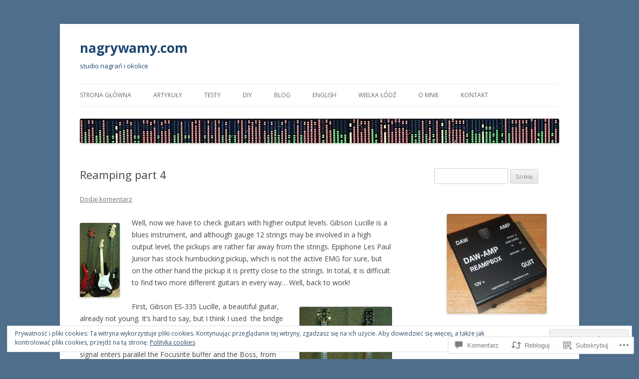

--- FILE ---
content_type: text/html; charset=UTF-8
request_url: https://nagrywamy.com/2012/09/11/reamping-part-4-2/
body_size: 56054
content:
<!DOCTYPE html>
<!--[if IE 7]>
<html class="ie ie7" lang="pl-PL">
<![endif]-->
<!--[if IE 8]>
<html class="ie ie8" lang="pl-PL">
<![endif]-->
<!--[if !(IE 7) & !(IE 8)]><!-->
<html lang="pl-PL">
<!--<![endif]-->
<head>
<meta charset="UTF-8" />
<meta name="viewport" content="width=device-width" />
<title>Reamping part 4 | nagrywamy.com</title>
<link rel="profile" href="https://gmpg.org/xfn/11" />
<link rel="pingback" href="https://nagrywamy.com/xmlrpc.php">
<!--[if lt IE 9]>
<script src="https://s0.wp.com/wp-content/themes/pub/twentytwelve/js/html5.js?m=1394055319i&amp;ver=3.7.0" type="text/javascript"></script>
<![endif]-->
<meta name='robots' content='max-image-preview:large' />
<meta name="google-site-verification" content="hIb7n3F_PDe0VAPayEgkiIJdWN4eOaoBMKHbMnTzmoQ" />

<!-- Async WordPress.com Remote Login -->
<script id="wpcom_remote_login_js">
var wpcom_remote_login_extra_auth = '';
function wpcom_remote_login_remove_dom_node_id( element_id ) {
	var dom_node = document.getElementById( element_id );
	if ( dom_node ) { dom_node.parentNode.removeChild( dom_node ); }
}
function wpcom_remote_login_remove_dom_node_classes( class_name ) {
	var dom_nodes = document.querySelectorAll( '.' + class_name );
	for ( var i = 0; i < dom_nodes.length; i++ ) {
		dom_nodes[ i ].parentNode.removeChild( dom_nodes[ i ] );
	}
}
function wpcom_remote_login_final_cleanup() {
	wpcom_remote_login_remove_dom_node_classes( "wpcom_remote_login_msg" );
	wpcom_remote_login_remove_dom_node_id( "wpcom_remote_login_key" );
	wpcom_remote_login_remove_dom_node_id( "wpcom_remote_login_validate" );
	wpcom_remote_login_remove_dom_node_id( "wpcom_remote_login_js" );
	wpcom_remote_login_remove_dom_node_id( "wpcom_request_access_iframe" );
	wpcom_remote_login_remove_dom_node_id( "wpcom_request_access_styles" );
}

// Watch for messages back from the remote login
window.addEventListener( "message", function( e ) {
	if ( e.origin === "https://r-login.wordpress.com" ) {
		var data = {};
		try {
			data = JSON.parse( e.data );
		} catch( e ) {
			wpcom_remote_login_final_cleanup();
			return;
		}

		if ( data.msg === 'LOGIN' ) {
			// Clean up the login check iframe
			wpcom_remote_login_remove_dom_node_id( "wpcom_remote_login_key" );

			var id_regex = new RegExp( /^[0-9]+$/ );
			var token_regex = new RegExp( /^.*|.*|.*$/ );
			if (
				token_regex.test( data.token )
				&& id_regex.test( data.wpcomid )
			) {
				// We have everything we need to ask for a login
				var script = document.createElement( "script" );
				script.setAttribute( "id", "wpcom_remote_login_validate" );
				script.src = '/remote-login.php?wpcom_remote_login=validate'
					+ '&wpcomid=' + data.wpcomid
					+ '&token=' + encodeURIComponent( data.token )
					+ '&host=' + window.location.protocol
					+ '//' + window.location.hostname
					+ '&postid=2318'
					+ '&is_singular=1';
				document.body.appendChild( script );
			}

			return;
		}

		// Safari ITP, not logged in, so redirect
		if ( data.msg === 'LOGIN-REDIRECT' ) {
			window.location = 'https://wordpress.com/log-in?redirect_to=' + window.location.href;
			return;
		}

		// Safari ITP, storage access failed, remove the request
		if ( data.msg === 'LOGIN-REMOVE' ) {
			var css_zap = 'html { -webkit-transition: margin-top 1s; transition: margin-top 1s; } /* 9001 */ html { margin-top: 0 !important; } * html body { margin-top: 0 !important; } @media screen and ( max-width: 782px ) { html { margin-top: 0 !important; } * html body { margin-top: 0 !important; } }';
			var style_zap = document.createElement( 'style' );
			style_zap.type = 'text/css';
			style_zap.appendChild( document.createTextNode( css_zap ) );
			document.body.appendChild( style_zap );

			var e = document.getElementById( 'wpcom_request_access_iframe' );
			e.parentNode.removeChild( e );

			document.cookie = 'wordpress_com_login_access=denied; path=/; max-age=31536000';

			return;
		}

		// Safari ITP
		if ( data.msg === 'REQUEST_ACCESS' ) {
			console.log( 'request access: safari' );

			// Check ITP iframe enable/disable knob
			if ( wpcom_remote_login_extra_auth !== 'safari_itp_iframe' ) {
				return;
			}

			// If we are in a "private window" there is no ITP.
			var private_window = false;
			try {
				var opendb = window.openDatabase( null, null, null, null );
			} catch( e ) {
				private_window = true;
			}

			if ( private_window ) {
				console.log( 'private window' );
				return;
			}

			var iframe = document.createElement( 'iframe' );
			iframe.id = 'wpcom_request_access_iframe';
			iframe.setAttribute( 'scrolling', 'no' );
			iframe.setAttribute( 'sandbox', 'allow-storage-access-by-user-activation allow-scripts allow-same-origin allow-top-navigation-by-user-activation' );
			iframe.src = 'https://r-login.wordpress.com/remote-login.php?wpcom_remote_login=request_access&origin=' + encodeURIComponent( data.origin ) + '&wpcomid=' + encodeURIComponent( data.wpcomid );

			var css = 'html { -webkit-transition: margin-top 1s; transition: margin-top 1s; } /* 9001 */ html { margin-top: 46px !important; } * html body { margin-top: 46px !important; } @media screen and ( max-width: 660px ) { html { margin-top: 71px !important; } * html body { margin-top: 71px !important; } #wpcom_request_access_iframe { display: block; height: 71px !important; } } #wpcom_request_access_iframe { border: 0px; height: 46px; position: fixed; top: 0; left: 0; width: 100%; min-width: 100%; z-index: 99999; background: #23282d; } ';

			var style = document.createElement( 'style' );
			style.type = 'text/css';
			style.id = 'wpcom_request_access_styles';
			style.appendChild( document.createTextNode( css ) );
			document.body.appendChild( style );

			document.body.appendChild( iframe );
		}

		if ( data.msg === 'DONE' ) {
			wpcom_remote_login_final_cleanup();
		}
	}
}, false );

// Inject the remote login iframe after the page has had a chance to load
// more critical resources
window.addEventListener( "DOMContentLoaded", function( e ) {
	var iframe = document.createElement( "iframe" );
	iframe.style.display = "none";
	iframe.setAttribute( "scrolling", "no" );
	iframe.setAttribute( "id", "wpcom_remote_login_key" );
	iframe.src = "https://r-login.wordpress.com/remote-login.php"
		+ "?wpcom_remote_login=key"
		+ "&origin=aHR0cHM6Ly9uYWdyeXdhbXkuY29t"
		+ "&wpcomid=36971445"
		+ "&time=" + Math.floor( Date.now() / 1000 );
	document.body.appendChild( iframe );
}, false );
</script>
<link rel='dns-prefetch' href='//s0.wp.com' />
<link rel='dns-prefetch' href='//widgets.wp.com' />
<link rel='dns-prefetch' href='//fonts-api.wp.com' />
<link href='https://fonts.gstatic.com' crossorigin rel='preconnect' />
<link rel="alternate" type="application/rss+xml" title="nagrywamy.com &raquo; Kanał z wpisami" href="https://nagrywamy.com/feed/" />
<link rel="alternate" type="application/rss+xml" title="nagrywamy.com &raquo; Kanał z komentarzami" href="https://nagrywamy.com/comments/feed/" />
<link rel="alternate" type="application/rss+xml" title="nagrywamy.com &raquo; Reamping part 4 Kanał z komentarzami" href="https://nagrywamy.com/2012/09/11/reamping-part-4-2/feed/" />
	<script type="text/javascript">
		/* <![CDATA[ */
		function addLoadEvent(func) {
			var oldonload = window.onload;
			if (typeof window.onload != 'function') {
				window.onload = func;
			} else {
				window.onload = function () {
					oldonload();
					func();
				}
			}
		}
		/* ]]> */
	</script>
	<link crossorigin='anonymous' rel='stylesheet' id='all-css-0-1' href='/_static/??-eJx9jFEKwjAQRC9kXKqV+iOeJSRLSbPJBndD6O1tpFAQ8WfgMTMPWjGOs2JWSNUUqnPIAi34GVUA69ZyDGjINlBMhayigOhKeHYiJ/gtWFCLdXFnSMw9fKXt/MIu8aaw6Bf9U1KIeIg/1OfP9Bim2/VyH6dhXN5pUk2g&cssminify=yes' type='text/css' media='all' />
<style id='wp-emoji-styles-inline-css'>

	img.wp-smiley, img.emoji {
		display: inline !important;
		border: none !important;
		box-shadow: none !important;
		height: 1em !important;
		width: 1em !important;
		margin: 0 0.07em !important;
		vertical-align: -0.1em !important;
		background: none !important;
		padding: 0 !important;
	}
/*# sourceURL=wp-emoji-styles-inline-css */
</style>
<link crossorigin='anonymous' rel='stylesheet' id='all-css-2-1' href='/wp-content/plugins/gutenberg-core/v22.4.2/build/styles/block-library/style.min.css?m=1769608164i&cssminify=yes' type='text/css' media='all' />
<style id='wp-block-library-inline-css'>
.has-text-align-justify {
	text-align:justify;
}
.has-text-align-justify{text-align:justify;}

/*# sourceURL=wp-block-library-inline-css */
</style><style id='global-styles-inline-css'>
:root{--wp--preset--aspect-ratio--square: 1;--wp--preset--aspect-ratio--4-3: 4/3;--wp--preset--aspect-ratio--3-4: 3/4;--wp--preset--aspect-ratio--3-2: 3/2;--wp--preset--aspect-ratio--2-3: 2/3;--wp--preset--aspect-ratio--16-9: 16/9;--wp--preset--aspect-ratio--9-16: 9/16;--wp--preset--color--black: #000000;--wp--preset--color--cyan-bluish-gray: #abb8c3;--wp--preset--color--white: #fff;--wp--preset--color--pale-pink: #f78da7;--wp--preset--color--vivid-red: #cf2e2e;--wp--preset--color--luminous-vivid-orange: #ff6900;--wp--preset--color--luminous-vivid-amber: #fcb900;--wp--preset--color--light-green-cyan: #7bdcb5;--wp--preset--color--vivid-green-cyan: #00d084;--wp--preset--color--pale-cyan-blue: #8ed1fc;--wp--preset--color--vivid-cyan-blue: #0693e3;--wp--preset--color--vivid-purple: #9b51e0;--wp--preset--color--blue: #21759b;--wp--preset--color--dark-gray: #444;--wp--preset--color--medium-gray: #9f9f9f;--wp--preset--color--light-gray: #e6e6e6;--wp--preset--gradient--vivid-cyan-blue-to-vivid-purple: linear-gradient(135deg,rgb(6,147,227) 0%,rgb(155,81,224) 100%);--wp--preset--gradient--light-green-cyan-to-vivid-green-cyan: linear-gradient(135deg,rgb(122,220,180) 0%,rgb(0,208,130) 100%);--wp--preset--gradient--luminous-vivid-amber-to-luminous-vivid-orange: linear-gradient(135deg,rgb(252,185,0) 0%,rgb(255,105,0) 100%);--wp--preset--gradient--luminous-vivid-orange-to-vivid-red: linear-gradient(135deg,rgb(255,105,0) 0%,rgb(207,46,46) 100%);--wp--preset--gradient--very-light-gray-to-cyan-bluish-gray: linear-gradient(135deg,rgb(238,238,238) 0%,rgb(169,184,195) 100%);--wp--preset--gradient--cool-to-warm-spectrum: linear-gradient(135deg,rgb(74,234,220) 0%,rgb(151,120,209) 20%,rgb(207,42,186) 40%,rgb(238,44,130) 60%,rgb(251,105,98) 80%,rgb(254,248,76) 100%);--wp--preset--gradient--blush-light-purple: linear-gradient(135deg,rgb(255,206,236) 0%,rgb(152,150,240) 100%);--wp--preset--gradient--blush-bordeaux: linear-gradient(135deg,rgb(254,205,165) 0%,rgb(254,45,45) 50%,rgb(107,0,62) 100%);--wp--preset--gradient--luminous-dusk: linear-gradient(135deg,rgb(255,203,112) 0%,rgb(199,81,192) 50%,rgb(65,88,208) 100%);--wp--preset--gradient--pale-ocean: linear-gradient(135deg,rgb(255,245,203) 0%,rgb(182,227,212) 50%,rgb(51,167,181) 100%);--wp--preset--gradient--electric-grass: linear-gradient(135deg,rgb(202,248,128) 0%,rgb(113,206,126) 100%);--wp--preset--gradient--midnight: linear-gradient(135deg,rgb(2,3,129) 0%,rgb(40,116,252) 100%);--wp--preset--font-size--small: 13px;--wp--preset--font-size--medium: 20px;--wp--preset--font-size--large: 36px;--wp--preset--font-size--x-large: 42px;--wp--preset--font-family--albert-sans: 'Albert Sans', sans-serif;--wp--preset--font-family--alegreya: Alegreya, serif;--wp--preset--font-family--arvo: Arvo, serif;--wp--preset--font-family--bodoni-moda: 'Bodoni Moda', serif;--wp--preset--font-family--bricolage-grotesque: 'Bricolage Grotesque', sans-serif;--wp--preset--font-family--cabin: Cabin, sans-serif;--wp--preset--font-family--chivo: Chivo, sans-serif;--wp--preset--font-family--commissioner: Commissioner, sans-serif;--wp--preset--font-family--cormorant: Cormorant, serif;--wp--preset--font-family--courier-prime: 'Courier Prime', monospace;--wp--preset--font-family--crimson-pro: 'Crimson Pro', serif;--wp--preset--font-family--dm-mono: 'DM Mono', monospace;--wp--preset--font-family--dm-sans: 'DM Sans', sans-serif;--wp--preset--font-family--dm-serif-display: 'DM Serif Display', serif;--wp--preset--font-family--domine: Domine, serif;--wp--preset--font-family--eb-garamond: 'EB Garamond', serif;--wp--preset--font-family--epilogue: Epilogue, sans-serif;--wp--preset--font-family--fahkwang: Fahkwang, sans-serif;--wp--preset--font-family--figtree: Figtree, sans-serif;--wp--preset--font-family--fira-sans: 'Fira Sans', sans-serif;--wp--preset--font-family--fjalla-one: 'Fjalla One', sans-serif;--wp--preset--font-family--fraunces: Fraunces, serif;--wp--preset--font-family--gabarito: Gabarito, system-ui;--wp--preset--font-family--ibm-plex-mono: 'IBM Plex Mono', monospace;--wp--preset--font-family--ibm-plex-sans: 'IBM Plex Sans', sans-serif;--wp--preset--font-family--ibarra-real-nova: 'Ibarra Real Nova', serif;--wp--preset--font-family--instrument-serif: 'Instrument Serif', serif;--wp--preset--font-family--inter: Inter, sans-serif;--wp--preset--font-family--josefin-sans: 'Josefin Sans', sans-serif;--wp--preset--font-family--jost: Jost, sans-serif;--wp--preset--font-family--libre-baskerville: 'Libre Baskerville', serif;--wp--preset--font-family--libre-franklin: 'Libre Franklin', sans-serif;--wp--preset--font-family--literata: Literata, serif;--wp--preset--font-family--lora: Lora, serif;--wp--preset--font-family--merriweather: Merriweather, serif;--wp--preset--font-family--montserrat: Montserrat, sans-serif;--wp--preset--font-family--newsreader: Newsreader, serif;--wp--preset--font-family--noto-sans-mono: 'Noto Sans Mono', sans-serif;--wp--preset--font-family--nunito: Nunito, sans-serif;--wp--preset--font-family--open-sans: 'Open Sans', sans-serif;--wp--preset--font-family--overpass: Overpass, sans-serif;--wp--preset--font-family--pt-serif: 'PT Serif', serif;--wp--preset--font-family--petrona: Petrona, serif;--wp--preset--font-family--piazzolla: Piazzolla, serif;--wp--preset--font-family--playfair-display: 'Playfair Display', serif;--wp--preset--font-family--plus-jakarta-sans: 'Plus Jakarta Sans', sans-serif;--wp--preset--font-family--poppins: Poppins, sans-serif;--wp--preset--font-family--raleway: Raleway, sans-serif;--wp--preset--font-family--roboto: Roboto, sans-serif;--wp--preset--font-family--roboto-slab: 'Roboto Slab', serif;--wp--preset--font-family--rubik: Rubik, sans-serif;--wp--preset--font-family--rufina: Rufina, serif;--wp--preset--font-family--sora: Sora, sans-serif;--wp--preset--font-family--source-sans-3: 'Source Sans 3', sans-serif;--wp--preset--font-family--source-serif-4: 'Source Serif 4', serif;--wp--preset--font-family--space-mono: 'Space Mono', monospace;--wp--preset--font-family--syne: Syne, sans-serif;--wp--preset--font-family--texturina: Texturina, serif;--wp--preset--font-family--urbanist: Urbanist, sans-serif;--wp--preset--font-family--work-sans: 'Work Sans', sans-serif;--wp--preset--spacing--20: 0.44rem;--wp--preset--spacing--30: 0.67rem;--wp--preset--spacing--40: 1rem;--wp--preset--spacing--50: 1.5rem;--wp--preset--spacing--60: 2.25rem;--wp--preset--spacing--70: 3.38rem;--wp--preset--spacing--80: 5.06rem;--wp--preset--shadow--natural: 6px 6px 9px rgba(0, 0, 0, 0.2);--wp--preset--shadow--deep: 12px 12px 50px rgba(0, 0, 0, 0.4);--wp--preset--shadow--sharp: 6px 6px 0px rgba(0, 0, 0, 0.2);--wp--preset--shadow--outlined: 6px 6px 0px -3px rgb(255, 255, 255), 6px 6px rgb(0, 0, 0);--wp--preset--shadow--crisp: 6px 6px 0px rgb(0, 0, 0);}:where(body) { margin: 0; }:where(.is-layout-flex){gap: 0.5em;}:where(.is-layout-grid){gap: 0.5em;}body .is-layout-flex{display: flex;}.is-layout-flex{flex-wrap: wrap;align-items: center;}.is-layout-flex > :is(*, div){margin: 0;}body .is-layout-grid{display: grid;}.is-layout-grid > :is(*, div){margin: 0;}body{padding-top: 0px;padding-right: 0px;padding-bottom: 0px;padding-left: 0px;}:root :where(.wp-element-button, .wp-block-button__link){background-color: #32373c;border-width: 0;color: #fff;font-family: inherit;font-size: inherit;font-style: inherit;font-weight: inherit;letter-spacing: inherit;line-height: inherit;padding-top: calc(0.667em + 2px);padding-right: calc(1.333em + 2px);padding-bottom: calc(0.667em + 2px);padding-left: calc(1.333em + 2px);text-decoration: none;text-transform: inherit;}.has-black-color{color: var(--wp--preset--color--black) !important;}.has-cyan-bluish-gray-color{color: var(--wp--preset--color--cyan-bluish-gray) !important;}.has-white-color{color: var(--wp--preset--color--white) !important;}.has-pale-pink-color{color: var(--wp--preset--color--pale-pink) !important;}.has-vivid-red-color{color: var(--wp--preset--color--vivid-red) !important;}.has-luminous-vivid-orange-color{color: var(--wp--preset--color--luminous-vivid-orange) !important;}.has-luminous-vivid-amber-color{color: var(--wp--preset--color--luminous-vivid-amber) !important;}.has-light-green-cyan-color{color: var(--wp--preset--color--light-green-cyan) !important;}.has-vivid-green-cyan-color{color: var(--wp--preset--color--vivid-green-cyan) !important;}.has-pale-cyan-blue-color{color: var(--wp--preset--color--pale-cyan-blue) !important;}.has-vivid-cyan-blue-color{color: var(--wp--preset--color--vivid-cyan-blue) !important;}.has-vivid-purple-color{color: var(--wp--preset--color--vivid-purple) !important;}.has-blue-color{color: var(--wp--preset--color--blue) !important;}.has-dark-gray-color{color: var(--wp--preset--color--dark-gray) !important;}.has-medium-gray-color{color: var(--wp--preset--color--medium-gray) !important;}.has-light-gray-color{color: var(--wp--preset--color--light-gray) !important;}.has-black-background-color{background-color: var(--wp--preset--color--black) !important;}.has-cyan-bluish-gray-background-color{background-color: var(--wp--preset--color--cyan-bluish-gray) !important;}.has-white-background-color{background-color: var(--wp--preset--color--white) !important;}.has-pale-pink-background-color{background-color: var(--wp--preset--color--pale-pink) !important;}.has-vivid-red-background-color{background-color: var(--wp--preset--color--vivid-red) !important;}.has-luminous-vivid-orange-background-color{background-color: var(--wp--preset--color--luminous-vivid-orange) !important;}.has-luminous-vivid-amber-background-color{background-color: var(--wp--preset--color--luminous-vivid-amber) !important;}.has-light-green-cyan-background-color{background-color: var(--wp--preset--color--light-green-cyan) !important;}.has-vivid-green-cyan-background-color{background-color: var(--wp--preset--color--vivid-green-cyan) !important;}.has-pale-cyan-blue-background-color{background-color: var(--wp--preset--color--pale-cyan-blue) !important;}.has-vivid-cyan-blue-background-color{background-color: var(--wp--preset--color--vivid-cyan-blue) !important;}.has-vivid-purple-background-color{background-color: var(--wp--preset--color--vivid-purple) !important;}.has-blue-background-color{background-color: var(--wp--preset--color--blue) !important;}.has-dark-gray-background-color{background-color: var(--wp--preset--color--dark-gray) !important;}.has-medium-gray-background-color{background-color: var(--wp--preset--color--medium-gray) !important;}.has-light-gray-background-color{background-color: var(--wp--preset--color--light-gray) !important;}.has-black-border-color{border-color: var(--wp--preset--color--black) !important;}.has-cyan-bluish-gray-border-color{border-color: var(--wp--preset--color--cyan-bluish-gray) !important;}.has-white-border-color{border-color: var(--wp--preset--color--white) !important;}.has-pale-pink-border-color{border-color: var(--wp--preset--color--pale-pink) !important;}.has-vivid-red-border-color{border-color: var(--wp--preset--color--vivid-red) !important;}.has-luminous-vivid-orange-border-color{border-color: var(--wp--preset--color--luminous-vivid-orange) !important;}.has-luminous-vivid-amber-border-color{border-color: var(--wp--preset--color--luminous-vivid-amber) !important;}.has-light-green-cyan-border-color{border-color: var(--wp--preset--color--light-green-cyan) !important;}.has-vivid-green-cyan-border-color{border-color: var(--wp--preset--color--vivid-green-cyan) !important;}.has-pale-cyan-blue-border-color{border-color: var(--wp--preset--color--pale-cyan-blue) !important;}.has-vivid-cyan-blue-border-color{border-color: var(--wp--preset--color--vivid-cyan-blue) !important;}.has-vivid-purple-border-color{border-color: var(--wp--preset--color--vivid-purple) !important;}.has-blue-border-color{border-color: var(--wp--preset--color--blue) !important;}.has-dark-gray-border-color{border-color: var(--wp--preset--color--dark-gray) !important;}.has-medium-gray-border-color{border-color: var(--wp--preset--color--medium-gray) !important;}.has-light-gray-border-color{border-color: var(--wp--preset--color--light-gray) !important;}.has-vivid-cyan-blue-to-vivid-purple-gradient-background{background: var(--wp--preset--gradient--vivid-cyan-blue-to-vivid-purple) !important;}.has-light-green-cyan-to-vivid-green-cyan-gradient-background{background: var(--wp--preset--gradient--light-green-cyan-to-vivid-green-cyan) !important;}.has-luminous-vivid-amber-to-luminous-vivid-orange-gradient-background{background: var(--wp--preset--gradient--luminous-vivid-amber-to-luminous-vivid-orange) !important;}.has-luminous-vivid-orange-to-vivid-red-gradient-background{background: var(--wp--preset--gradient--luminous-vivid-orange-to-vivid-red) !important;}.has-very-light-gray-to-cyan-bluish-gray-gradient-background{background: var(--wp--preset--gradient--very-light-gray-to-cyan-bluish-gray) !important;}.has-cool-to-warm-spectrum-gradient-background{background: var(--wp--preset--gradient--cool-to-warm-spectrum) !important;}.has-blush-light-purple-gradient-background{background: var(--wp--preset--gradient--blush-light-purple) !important;}.has-blush-bordeaux-gradient-background{background: var(--wp--preset--gradient--blush-bordeaux) !important;}.has-luminous-dusk-gradient-background{background: var(--wp--preset--gradient--luminous-dusk) !important;}.has-pale-ocean-gradient-background{background: var(--wp--preset--gradient--pale-ocean) !important;}.has-electric-grass-gradient-background{background: var(--wp--preset--gradient--electric-grass) !important;}.has-midnight-gradient-background{background: var(--wp--preset--gradient--midnight) !important;}.has-small-font-size{font-size: var(--wp--preset--font-size--small) !important;}.has-medium-font-size{font-size: var(--wp--preset--font-size--medium) !important;}.has-large-font-size{font-size: var(--wp--preset--font-size--large) !important;}.has-x-large-font-size{font-size: var(--wp--preset--font-size--x-large) !important;}.has-albert-sans-font-family{font-family: var(--wp--preset--font-family--albert-sans) !important;}.has-alegreya-font-family{font-family: var(--wp--preset--font-family--alegreya) !important;}.has-arvo-font-family{font-family: var(--wp--preset--font-family--arvo) !important;}.has-bodoni-moda-font-family{font-family: var(--wp--preset--font-family--bodoni-moda) !important;}.has-bricolage-grotesque-font-family{font-family: var(--wp--preset--font-family--bricolage-grotesque) !important;}.has-cabin-font-family{font-family: var(--wp--preset--font-family--cabin) !important;}.has-chivo-font-family{font-family: var(--wp--preset--font-family--chivo) !important;}.has-commissioner-font-family{font-family: var(--wp--preset--font-family--commissioner) !important;}.has-cormorant-font-family{font-family: var(--wp--preset--font-family--cormorant) !important;}.has-courier-prime-font-family{font-family: var(--wp--preset--font-family--courier-prime) !important;}.has-crimson-pro-font-family{font-family: var(--wp--preset--font-family--crimson-pro) !important;}.has-dm-mono-font-family{font-family: var(--wp--preset--font-family--dm-mono) !important;}.has-dm-sans-font-family{font-family: var(--wp--preset--font-family--dm-sans) !important;}.has-dm-serif-display-font-family{font-family: var(--wp--preset--font-family--dm-serif-display) !important;}.has-domine-font-family{font-family: var(--wp--preset--font-family--domine) !important;}.has-eb-garamond-font-family{font-family: var(--wp--preset--font-family--eb-garamond) !important;}.has-epilogue-font-family{font-family: var(--wp--preset--font-family--epilogue) !important;}.has-fahkwang-font-family{font-family: var(--wp--preset--font-family--fahkwang) !important;}.has-figtree-font-family{font-family: var(--wp--preset--font-family--figtree) !important;}.has-fira-sans-font-family{font-family: var(--wp--preset--font-family--fira-sans) !important;}.has-fjalla-one-font-family{font-family: var(--wp--preset--font-family--fjalla-one) !important;}.has-fraunces-font-family{font-family: var(--wp--preset--font-family--fraunces) !important;}.has-gabarito-font-family{font-family: var(--wp--preset--font-family--gabarito) !important;}.has-ibm-plex-mono-font-family{font-family: var(--wp--preset--font-family--ibm-plex-mono) !important;}.has-ibm-plex-sans-font-family{font-family: var(--wp--preset--font-family--ibm-plex-sans) !important;}.has-ibarra-real-nova-font-family{font-family: var(--wp--preset--font-family--ibarra-real-nova) !important;}.has-instrument-serif-font-family{font-family: var(--wp--preset--font-family--instrument-serif) !important;}.has-inter-font-family{font-family: var(--wp--preset--font-family--inter) !important;}.has-josefin-sans-font-family{font-family: var(--wp--preset--font-family--josefin-sans) !important;}.has-jost-font-family{font-family: var(--wp--preset--font-family--jost) !important;}.has-libre-baskerville-font-family{font-family: var(--wp--preset--font-family--libre-baskerville) !important;}.has-libre-franklin-font-family{font-family: var(--wp--preset--font-family--libre-franklin) !important;}.has-literata-font-family{font-family: var(--wp--preset--font-family--literata) !important;}.has-lora-font-family{font-family: var(--wp--preset--font-family--lora) !important;}.has-merriweather-font-family{font-family: var(--wp--preset--font-family--merriweather) !important;}.has-montserrat-font-family{font-family: var(--wp--preset--font-family--montserrat) !important;}.has-newsreader-font-family{font-family: var(--wp--preset--font-family--newsreader) !important;}.has-noto-sans-mono-font-family{font-family: var(--wp--preset--font-family--noto-sans-mono) !important;}.has-nunito-font-family{font-family: var(--wp--preset--font-family--nunito) !important;}.has-open-sans-font-family{font-family: var(--wp--preset--font-family--open-sans) !important;}.has-overpass-font-family{font-family: var(--wp--preset--font-family--overpass) !important;}.has-pt-serif-font-family{font-family: var(--wp--preset--font-family--pt-serif) !important;}.has-petrona-font-family{font-family: var(--wp--preset--font-family--petrona) !important;}.has-piazzolla-font-family{font-family: var(--wp--preset--font-family--piazzolla) !important;}.has-playfair-display-font-family{font-family: var(--wp--preset--font-family--playfair-display) !important;}.has-plus-jakarta-sans-font-family{font-family: var(--wp--preset--font-family--plus-jakarta-sans) !important;}.has-poppins-font-family{font-family: var(--wp--preset--font-family--poppins) !important;}.has-raleway-font-family{font-family: var(--wp--preset--font-family--raleway) !important;}.has-roboto-font-family{font-family: var(--wp--preset--font-family--roboto) !important;}.has-roboto-slab-font-family{font-family: var(--wp--preset--font-family--roboto-slab) !important;}.has-rubik-font-family{font-family: var(--wp--preset--font-family--rubik) !important;}.has-rufina-font-family{font-family: var(--wp--preset--font-family--rufina) !important;}.has-sora-font-family{font-family: var(--wp--preset--font-family--sora) !important;}.has-source-sans-3-font-family{font-family: var(--wp--preset--font-family--source-sans-3) !important;}.has-source-serif-4-font-family{font-family: var(--wp--preset--font-family--source-serif-4) !important;}.has-space-mono-font-family{font-family: var(--wp--preset--font-family--space-mono) !important;}.has-syne-font-family{font-family: var(--wp--preset--font-family--syne) !important;}.has-texturina-font-family{font-family: var(--wp--preset--font-family--texturina) !important;}.has-urbanist-font-family{font-family: var(--wp--preset--font-family--urbanist) !important;}.has-work-sans-font-family{font-family: var(--wp--preset--font-family--work-sans) !important;}
/*# sourceURL=global-styles-inline-css */
</style>

<style id='classic-theme-styles-inline-css'>
.wp-block-button__link{background-color:#32373c;border-radius:9999px;box-shadow:none;color:#fff;font-size:1.125em;padding:calc(.667em + 2px) calc(1.333em + 2px);text-decoration:none}.wp-block-file__button{background:#32373c;color:#fff}.wp-block-accordion-heading{margin:0}.wp-block-accordion-heading__toggle{background-color:inherit!important;color:inherit!important}.wp-block-accordion-heading__toggle:not(:focus-visible){outline:none}.wp-block-accordion-heading__toggle:focus,.wp-block-accordion-heading__toggle:hover{background-color:inherit!important;border:none;box-shadow:none;color:inherit;padding:var(--wp--preset--spacing--20,1em) 0;text-decoration:none}.wp-block-accordion-heading__toggle:focus-visible{outline:auto;outline-offset:0}
/*# sourceURL=/wp-content/plugins/gutenberg-core/v22.4.2/build/styles/block-library/classic.min.css */
</style>
<link crossorigin='anonymous' rel='stylesheet' id='all-css-4-1' href='/_static/??-eJx9j9sOwjAIhl/[base64]&cssminify=yes' type='text/css' media='all' />
<link rel='stylesheet' id='verbum-gutenberg-css-css' href='https://widgets.wp.com/verbum-block-editor/block-editor.css?ver=1738686361' media='all' />
<link rel='stylesheet' id='twentytwelve-fonts-css' href='https://fonts-api.wp.com/css?family=Open+Sans%3A400italic%2C700italic%2C400%2C700&#038;subset=latin%2Clatin-ext&#038;display=fallback' media='all' />
<link crossorigin='anonymous' rel='stylesheet' id='all-css-8-1' href='/_static/??-eJzTLy/QTc7PK0nNK9EvyUjNTS3WLyhN0i8pBwpUAsmcslT94pLKnFS95OJiHX0iVAPV6Sfl5CdnF4O02OfaGpqbWpibWJiZW2YBADBZKMU=&cssminify=yes' type='text/css' media='all' />
<link crossorigin='anonymous' rel='stylesheet' id='all-css-10-1' href='/wp-content/themes/pub/twentytwelve/style-wpcom.css?m=1509660268i&cssminify=yes' type='text/css' media='all' />
<style id='jetpack_facebook_likebox-inline-css'>
.widget_facebook_likebox {
	overflow: hidden;
}

/*# sourceURL=/wp-content/mu-plugins/jetpack-plugin/moon/modules/widgets/facebook-likebox/style.css */
</style>
<link crossorigin='anonymous' rel='stylesheet' id='all-css-12-1' href='/_static/??-eJzTLy/QTc7PK0nNK9HPLdUtyClNz8wr1i9KTcrJTwcy0/WTi5G5ekCujj52Temp+bo5+cmJJZn5eSgc3bScxMwikFb7XFtDE1NLExMLc0OTLACohS2q&cssminify=yes' type='text/css' media='all' />
<style id='jetpack-global-styles-frontend-style-inline-css'>
:root { --font-headings: unset; --font-base: unset; --font-headings-default: -apple-system,BlinkMacSystemFont,"Segoe UI",Roboto,Oxygen-Sans,Ubuntu,Cantarell,"Helvetica Neue",sans-serif; --font-base-default: -apple-system,BlinkMacSystemFont,"Segoe UI",Roboto,Oxygen-Sans,Ubuntu,Cantarell,"Helvetica Neue",sans-serif;}
/*# sourceURL=jetpack-global-styles-frontend-style-inline-css */
</style>
<link crossorigin='anonymous' rel='stylesheet' id='all-css-14-1' href='/_static/??-eJyNjcEKwjAQRH/IuFRT6kX8FNkmS5K6yQY3Qfx7bfEiXrwM82B4A49qnJRGpUHupnIPqSgs1Cq624chi6zhO5OCRryTR++fW00l7J3qDv43XVNxoOISsmEJol/wY2uR8vs3WggsM/I6uOTzMI3Hw8lOg11eUT1JKA==&cssminify=yes' type='text/css' media='all' />
<script type="text/javascript" id="jetpack_related-posts-js-extra">
/* <![CDATA[ */
var related_posts_js_options = {"post_heading":"h4"};
//# sourceURL=jetpack_related-posts-js-extra
/* ]]> */
</script>
<script type="text/javascript" id="wpcom-actionbar-placeholder-js-extra">
/* <![CDATA[ */
var actionbardata = {"siteID":"36971445","postID":"2318","siteURL":"https://nagrywamy.com","xhrURL":"https://nagrywamy.com/wp-admin/admin-ajax.php","nonce":"ed6cb78177","isLoggedIn":"","statusMessage":"","subsEmailDefault":"instantly","proxyScriptUrl":"https://s0.wp.com/wp-content/js/wpcom-proxy-request.js?m=1513050504i&amp;ver=20211021","shortlink":"https://wp.me/p2v7XD-Bo","i18n":{"followedText":"Nowe wpisy z tej witryny b\u0119d\u0105 teraz pojawia\u0107 si\u0119 w twoim \u003Ca href=\"https://wordpress.com/reader\"\u003EReader\u003C/a\u003E","foldBar":"Zwi\u0144 ten panel","unfoldBar":"Rozwi\u0144 ten panel","shortLinkCopied":"Kr\u00f3tki odno\u015bnik skopiowany do schowka."}};
//# sourceURL=wpcom-actionbar-placeholder-js-extra
/* ]]> */
</script>
<script type="text/javascript" id="jetpack-mu-wpcom-settings-js-before">
/* <![CDATA[ */
var JETPACK_MU_WPCOM_SETTINGS = {"assetsUrl":"https://s0.wp.com/wp-content/mu-plugins/jetpack-mu-wpcom-plugin/moon/jetpack_vendor/automattic/jetpack-mu-wpcom/src/build/"};
//# sourceURL=jetpack-mu-wpcom-settings-js-before
/* ]]> */
</script>
<script crossorigin='anonymous' type='text/javascript'  src='/_static/??-eJx1j10KwjAQhC/kdmuh+iQeRdIkhMRkN+bH2tvbYpUK+jQMM3zD4BhBMhVNBUOF6KuxlNHpEoW8rh4DM+HFksShWq8waS+KVhA5l/ztmmCpcXmHG7CbO75ATPyY3tkM81XpvITuVnWaVtkC/pYgWJPm0V9rg2fzOTJyUkJlkF7k/ALJEPHeLQLEBEbFNCPO4bQ/9n3bHrqud0+pPGch'></script>
<script type="text/javascript" id="rlt-proxy-js-after">
/* <![CDATA[ */
	rltInitialize( {"token":null,"iframeOrigins":["https:\/\/widgets.wp.com"]} );
//# sourceURL=rlt-proxy-js-after
/* ]]> */
</script>
<link rel="EditURI" type="application/rsd+xml" title="RSD" href="https://nagrywamy.wordpress.com/xmlrpc.php?rsd" />
<meta name="generator" content="WordPress.com" />
<link rel="canonical" href="https://nagrywamy.com/2012/09/11/reamping-part-4-2/" />
<link rel='shortlink' href='https://wp.me/p2v7XD-Bo' />
<link rel="alternate" type="application/json+oembed" href="https://public-api.wordpress.com/oembed/?format=json&amp;url=https%3A%2F%2Fnagrywamy.com%2F2012%2F09%2F11%2Freamping-part-4-2%2F&amp;for=wpcom-auto-discovery" /><link rel="alternate" type="application/xml+oembed" href="https://public-api.wordpress.com/oembed/?format=xml&amp;url=https%3A%2F%2Fnagrywamy.com%2F2012%2F09%2F11%2Freamping-part-4-2%2F&amp;for=wpcom-auto-discovery" />
<!-- Jetpack Open Graph Tags -->
<meta property="og:type" content="article" />
<meta property="og:title" content="Reamping part 4" />
<meta property="og:url" content="https://nagrywamy.com/2012/09/11/reamping-part-4-2/" />
<meta property="og:description" content="Well, now we have to check guitars with higher output levels. Gibson Lucille is a blues instrument, and although gauge 12 strings may be involved in a high output level, the pickups are rather far …" />
<meta property="article:published_time" content="2012-09-11T19:24:45+00:00" />
<meta property="article:modified_time" content="2012-09-23T21:35:47+00:00" />
<meta property="og:site_name" content="nagrywamy.com" />
<meta property="og:image" content="https://nagrywamy.com/wp-content/uploads/2012/07/gitary-01.jpg?w=80" />
<meta property="og:image:width" content="80" />
<meta property="og:image:height" content="150" />
<meta property="og:image:alt" content="" />
<meta property="og:locale" content="pl_PL" />
<meta property="article:publisher" content="https://www.facebook.com/WordPresscom" />
<meta name="twitter:text:title" content="Reamping part 4" />
<meta name="twitter:image" content="https://nagrywamy.com/wp-content/uploads/2012/07/gitary-01.jpg?w=144" />
<meta name="twitter:card" content="summary" />

<!-- End Jetpack Open Graph Tags -->
<link rel="shortcut icon" type="image/x-icon" href="https://secure.gravatar.com/blavatar/d77fa682bf4825635b0940d64c9a8f981cf30bd01fa186f114dbf4ee0402655e?s=32" sizes="16x16" />
<link rel="icon" type="image/x-icon" href="https://secure.gravatar.com/blavatar/d77fa682bf4825635b0940d64c9a8f981cf30bd01fa186f114dbf4ee0402655e?s=32" sizes="16x16" />
<link rel="apple-touch-icon" href="https://secure.gravatar.com/blavatar/d77fa682bf4825635b0940d64c9a8f981cf30bd01fa186f114dbf4ee0402655e?s=114" />
<link rel='openid.server' href='https://nagrywamy.com/?openidserver=1' />
<link rel='openid.delegate' href='https://nagrywamy.com/' />
<link rel="search" type="application/opensearchdescription+xml" href="https://nagrywamy.com/osd.xml" title="nagrywamy.com" />
<link rel="search" type="application/opensearchdescription+xml" href="https://s1.wp.com/opensearch.xml" title="WordPress.com" />
<meta name="theme-color" content="#4e6e8c" />
		<style type="text/css">
			.recentcomments a {
				display: inline !important;
				padding: 0 !important;
				margin: 0 !important;
			}

			table.recentcommentsavatartop img.avatar, table.recentcommentsavatarend img.avatar {
				border: 0px;
				margin: 0;
			}

			table.recentcommentsavatartop a, table.recentcommentsavatarend a {
				border: 0px !important;
				background-color: transparent !important;
			}

			td.recentcommentsavatarend, td.recentcommentsavatartop {
				padding: 0px 0px 1px 0px;
				margin: 0px;
			}

			td.recentcommentstextend {
				border: none !important;
				padding: 0px 0px 2px 10px;
			}

			.rtl td.recentcommentstextend {
				padding: 0px 10px 2px 0px;
			}

			td.recentcommentstexttop {
				border: none;
				padding: 0px 0px 0px 10px;
			}

			.rtl td.recentcommentstexttop {
				padding: 0px 10px 0px 0px;
			}
		</style>
		<meta name="description" content="Well, now we have to check guitars with higher output levels. Gibson Lucille is a blues instrument, and although gauge 12 strings may be involved in a high output level, the pickups are rather far away from the strings. Epiphone Les Paul Junior has stock humbucking pickup, which is not the active EMG for sure,&hellip;" />
	<style type="text/css" id="twentytwelve-header-css">
			.site-header h1 a,
		.site-header h2 {
			color: #1d4670;
		}
		</style>
	<style type="text/css" id="custom-background-css">
body.custom-background { background-color: #4e6e8c; }
</style>
			<script type="text/javascript">

			window.doNotSellCallback = function() {

				var linkElements = [
					'a[href="https://wordpress.com/?ref=footer_blog"]',
					'a[href="https://wordpress.com/?ref=footer_website"]',
					'a[href="https://wordpress.com/?ref=vertical_footer"]',
					'a[href^="https://wordpress.com/?ref=footer_segment_"]',
				].join(',');

				var dnsLink = document.createElement( 'a' );
				dnsLink.href = 'https://wordpress.com/pl/advertising-program-optout/';
				dnsLink.classList.add( 'do-not-sell-link' );
				dnsLink.rel = 'nofollow';
				dnsLink.style.marginLeft = '0.5em';
				dnsLink.textContent = 'Nie sprzedawaj ani nie udostępniaj moich danych osobowych';

				var creditLinks = document.querySelectorAll( linkElements );

				if ( 0 === creditLinks.length ) {
					return false;
				}

				Array.prototype.forEach.call( creditLinks, function( el ) {
					el.insertAdjacentElement( 'afterend', dnsLink );
				});

				return true;
			};

		</script>
		<script type="text/javascript">
	window.google_analytics_uacct = "UA-52447-2";
</script>

<script type="text/javascript">
	var _gaq = _gaq || [];
	_gaq.push(['_setAccount', 'UA-52447-2']);
	_gaq.push(['_gat._anonymizeIp']);
	_gaq.push(['_setDomainName', 'none']);
	_gaq.push(['_setAllowLinker', true]);
	_gaq.push(['_initData']);
	_gaq.push(['_trackPageview']);

	(function() {
		var ga = document.createElement('script'); ga.type = 'text/javascript'; ga.async = true;
		ga.src = ('https:' == document.location.protocol ? 'https://ssl' : 'http://www') + '.google-analytics.com/ga.js';
		(document.getElementsByTagName('head')[0] || document.getElementsByTagName('body')[0]).appendChild(ga);
	})();
</script>
<link crossorigin='anonymous' rel='stylesheet' id='all-css-2-3' href='/_static/??-eJyNjMEKgzAQBX9Ifdha9CJ+StF1KdFkN7gJ+X0RbM89zjAMSqxJJbEkhFxHnz9ODBunONN+M4Kq4O2EsHil3WDFRT4aMqvw/yHomj0baD40G/tf9BXXcApj27+ej6Hr2247ASkBO20=&cssminify=yes' type='text/css' media='all' />
</head>

<body class="wp-singular post-template-default single single-post postid-2318 single-format-standard custom-background wp-embed-responsive wp-theme-pubtwentytwelve customizer-styles-applied custom-font-enabled single-author jetpack-reblog-enabled">
<div id="page" class="hfeed site">
	<header id="masthead" class="site-header">
				<hgroup>
			<h1 class="site-title"><a href="https://nagrywamy.com/" title="nagrywamy.com" rel="home">nagrywamy.com</a></h1>
			<h2 class="site-description">studio nagrań i okolice</h2>
		</hgroup>

		<nav id="site-navigation" class="main-navigation">
			<button class="menu-toggle">Menu</button>
			<a class="assistive-text" href="#content" title="Przeskocz do treści">Przeskocz do treści</a>
			<div class="menu-szare-container"><ul id="menu-szare" class="nav-menu"><li id="menu-item-5173" class="menu-item menu-item-type-custom menu-item-object-custom menu-item-home menu-item-5173"><a href="https://nagrywamy.com/">Strona główna</a></li>
<li id="menu-item-2453" class="menu-item menu-item-type-taxonomy menu-item-object-category current-post-ancestor current-menu-parent current-post-parent menu-item-has-children menu-item-2453"><a href="https://nagrywamy.com/category/artykuly/">Artykuły</a>
<ul class="sub-menu">
	<li id="menu-item-3968" class="menu-item menu-item-type-taxonomy menu-item-object-category menu-item-3968"><a href="https://nagrywamy.com/category/artykuly/akustyka/">Akustyka</a></li>
	<li id="menu-item-6031" class="menu-item menu-item-type-taxonomy menu-item-object-category menu-item-6031"><a href="https://nagrywamy.com/category/artykuly/booster/">Booster</a></li>
	<li id="menu-item-2454" class="menu-item menu-item-type-taxonomy menu-item-object-category menu-item-2454"><a href="https://nagrywamy.com/category/artykuly/gain-staging/">Gain-staging</a></li>
	<li id="menu-item-2499" class="menu-item menu-item-type-taxonomy menu-item-object-category menu-item-2499"><a href="https://nagrywamy.com/category/artykuly/kable/">Kable</a></li>
	<li id="menu-item-2456" class="menu-item menu-item-type-taxonomy menu-item-object-category menu-item-2456"><a href="https://nagrywamy.com/category/artykuly/kompresja-side-chain/">Kompresja side-chain</a></li>
	<li id="menu-item-2457" class="menu-item menu-item-type-taxonomy menu-item-object-category menu-item-2457"><a href="https://nagrywamy.com/category/artykuly/korekcja-artykuly/">Korekcja</a></li>
	<li id="menu-item-2458" class="menu-item menu-item-type-taxonomy menu-item-object-category menu-item-2458"><a href="https://nagrywamy.com/category/artykuly/mikrofon-do-domu/">Mikrofon do domu</a></li>
	<li id="menu-item-5162" class="menu-item menu-item-type-taxonomy menu-item-object-category menu-item-5162"><a href="https://nagrywamy.com/category/artykuly/miks-i-mastering/">Miks i mastering</a></li>
	<li id="menu-item-2459" class="menu-item menu-item-type-taxonomy menu-item-object-category menu-item-2459"><a href="https://nagrywamy.com/category/artykuly/reamping-artykuly/">Reamping</a></li>
	<li id="menu-item-2460" class="menu-item menu-item-type-taxonomy menu-item-object-category menu-item-2460"><a href="https://nagrywamy.com/category/artykuly/szum/">Szum</a></li>
	<li id="menu-item-2461" class="menu-item menu-item-type-taxonomy menu-item-object-category menu-item-2461"><a href="https://nagrywamy.com/category/artykuly/sluchawki/">Słuchawki</a></li>
	<li id="menu-item-4533" class="menu-item menu-item-type-taxonomy menu-item-object-category menu-item-4533"><a href="https://nagrywamy.com/category/artykuly/studio-nagran/">Studio nagrań</a></li>
	<li id="menu-item-2956" class="menu-item menu-item-type-taxonomy menu-item-object-category menu-item-2956"><a href="https://nagrywamy.com/category/artykuly/wzmacniacz-sluchawkowy-artykuly/">Wzmacniacz słuchawkowy</a></li>
</ul>
</li>
<li id="menu-item-2465" class="menu-item menu-item-type-taxonomy menu-item-object-category menu-item-2465"><a href="https://nagrywamy.com/category/testy/">Testy</a></li>
<li id="menu-item-2762" class="menu-item menu-item-type-taxonomy menu-item-object-category menu-item-has-children menu-item-2762"><a href="https://nagrywamy.com/category/diy/">DIY</a>
<ul class="sub-menu">
	<li id="menu-item-2763" class="menu-item menu-item-type-taxonomy menu-item-object-category menu-item-2763"><a href="https://nagrywamy.com/category/diy/tlumik-pad/">Tłumik PAD</a></li>
</ul>
</li>
<li id="menu-item-2462" class="menu-item menu-item-type-taxonomy menu-item-object-category menu-item-has-children menu-item-2462"><a href="https://nagrywamy.com/category/blog/">Blog</a>
<ul class="sub-menu">
	<li id="menu-item-4802" class="menu-item menu-item-type-taxonomy menu-item-object-category menu-item-4802"><a href="https://nagrywamy.com/category/blog/musikmesse-2013/">Musikmesse 2013</a></li>
</ul>
</li>
<li id="menu-item-2463" class="menu-item menu-item-type-taxonomy menu-item-object-category current-post-ancestor current-menu-parent current-post-parent menu-item-has-children menu-item-2463"><a href="https://nagrywamy.com/category/english/">English</a>
<ul class="sub-menu">
	<li id="menu-item-2464" class="menu-item menu-item-type-taxonomy menu-item-object-category current-post-ancestor current-menu-parent current-post-parent menu-item-2464"><a href="https://nagrywamy.com/category/english/re-amping-english/">Re-amping</a></li>
</ul>
</li>
<li id="menu-item-5168" class="menu-item menu-item-type-post_type menu-item-object-page menu-item-5168"><a href="https://nagrywamy.com/wielka-lodz/">Wielka Łódź</a></li>
<li id="menu-item-5169" class="menu-item menu-item-type-post_type menu-item-object-page menu-item-5169"><a href="https://nagrywamy.com/o-mnie/">O mnie</a></li>
<li id="menu-item-6478" class="menu-item menu-item-type-post_type menu-item-object-page menu-item-6478"><a href="https://nagrywamy.com/kontakt/">Kontakt</a></li>
</ul></div>		</nav><!-- #site-navigation -->

						<a href="https://nagrywamy.com/"><img src="https://nagrywamy.com/wp-content/uploads/2013/06/cropped-bar2.jpg" class="header-image" width="960" height="49" alt="" /></a>
			</header><!-- #masthead -->

	<div id="main" class="wrapper">
	<div id="primary" class="site-content">
		<div id="content" role="main">

			
				
	<article id="post-2318" class="post-2318 post type-post status-publish format-standard hentry category-artykuly category-english category-re-amping-english tag-bas tag-di-box tag-gitara tag-linia tag-reamping tag-symulacja-wzmacniacza">
				<header class="entry-header">
			
						<h1 class="entry-title">Reamping part 4</h1>
										<div class="comments-link">
					<a href="https://nagrywamy.com/2012/09/11/reamping-part-4-2/#respond"><span class="leave-reply">Dodaj komentarz</span></a>				</div><!-- .comments-link -->
					</header><!-- .entry-header -->

				<div class="entry-content">
			<p><a class="alignleft size-thumbnail wp-image-1023" title="Gitary" href="https://nagrywamy.com/2012/07/20/reamping-czesc-1/samsung-4/" rel="attachment wp-att-1023" target="_blank"><img data-attachment-id="1023" data-permalink="https://nagrywamy.com/2012/07/20/reamping-czesc-1/samsung-4/" data-orig-file="https://nagrywamy.com/wp-content/uploads/2012/07/gitary-01.jpg" data-orig-size="1024,1919" data-comments-opened="1" data-image-meta="{&quot;aperture&quot;:&quot;2.64&quot;,&quot;credit&quot;:&quot;&quot;,&quot;camera&quot;:&quot;GT-I9000&quot;,&quot;caption&quot;:&quot;&quot;,&quot;created_timestamp&quot;:&quot;1342784186&quot;,&quot;copyright&quot;:&quot;&quot;,&quot;focal_length&quot;:&quot;3.79&quot;,&quot;iso&quot;:&quot;400&quot;,&quot;shutter_speed&quot;:&quot;0.11829944547135&quot;,&quot;title&quot;:&quot;SAMSUNG&quot;,&quot;latitude&quot;:&quot;52.408888888889&quot;,&quot;longitude&quot;:&quot;16.928611111111&quot;}" data-image-title="Gitary" data-image-description="&lt;p&gt;Ibanez, Fender i Squier&lt;/p&gt;
" data-image-caption="" data-medium-file="https://nagrywamy.com/wp-content/uploads/2012/07/gitary-01.jpg?w=160" data-large-file="https://nagrywamy.com/wp-content/uploads/2012/07/gitary-01.jpg?w=546" class="alignleft size-thumbnail wp-image-1023" title="Gitary" src="https://nagrywamy.com/wp-content/uploads/2012/07/gitary-01.jpg?w=80&#038;h=150" alt="" width="80" height="150" srcset="https://nagrywamy.com/wp-content/uploads/2012/07/gitary-01.jpg?w=80 80w, https://nagrywamy.com/wp-content/uploads/2012/07/gitary-01.jpg?w=160 160w" sizes="(max-width: 80px) 100vw, 80px" /></a>Well, now we have to check guitars with higher output levels. Gibson Lucille is a blues instrument, and although gauge 12 strings may be involved in a high output level, the pickups are rather far away from the strings. Epiphone Les Paul Junior has stock humbucking pickup, which is not the active EMG for sure, but on the other hand the pickup it is pretty close to the strings. In total, it is difficult to find two more different guitars in every way&#8230; Well, back to work!</p>
<p><span id="more-2318"></span></p>
<p><a title="Gibson ES-335 Lucille i Epiphone Les Paul Junior" href="https://nagrywamy.com/2012/07/26/reamping-czesc-4/lucille-epi-2/" rel="attachment wp-att-1208" target="_blank"><img data-attachment-id="1208" data-permalink="https://nagrywamy.com/2012/07/26/reamping-czesc-4/lucille-epi-2/" data-orig-file="https://nagrywamy.com/wp-content/uploads/2012/07/lucille-epi1.jpg" data-orig-size="723,916" data-comments-opened="1" data-image-meta="{&quot;aperture&quot;:&quot;0&quot;,&quot;credit&quot;:&quot;&quot;,&quot;camera&quot;:&quot;&quot;,&quot;caption&quot;:&quot;&quot;,&quot;created_timestamp&quot;:&quot;0&quot;,&quot;copyright&quot;:&quot;&quot;,&quot;focal_length&quot;:&quot;0&quot;,&quot;iso&quot;:&quot;0&quot;,&quot;shutter_speed&quot;:&quot;0&quot;,&quot;title&quot;:&quot;&quot;}" data-image-title="Lucille-Epi" data-image-description="&lt;p&gt;Gibson ES-335 Lucille i Epiphone Les Paul Junior&lt;/p&gt;
" data-image-caption="" data-medium-file="https://nagrywamy.com/wp-content/uploads/2012/07/lucille-epi1.jpg?w=237" data-large-file="https://nagrywamy.com/wp-content/uploads/2012/07/lucille-epi1.jpg?w=625" class="alignright  wp-image-1208" title="Lucille-Epi" src="https://nagrywamy.com/wp-content/uploads/2012/07/lucille-epi1.jpg?w=185&#038;h=234" alt="Gibson ES-335 Lucille i Epiphone Les Paul Junior" width="185" height="234" srcset="https://nagrywamy.com/wp-content/uploads/2012/07/lucille-epi1.jpg?w=185 185w, https://nagrywamy.com/wp-content/uploads/2012/07/lucille-epi1.jpg?w=370 370w, https://nagrywamy.com/wp-content/uploads/2012/07/lucille-epi1.jpg?w=118 118w, https://nagrywamy.com/wp-content/uploads/2012/07/lucille-epi1.jpg?w=237 237w" sizes="(max-width: 185px) 100vw, 185px" /></a>First, Gibson ES-335 Lucille, a beautiful guitar, already not young. It&#8217;s hard to say, but I think I used  the bridge pickup &#8211; the instrument has a rotary switch, which modifies sound, I tried to set it flat. Configuration as recently &#8211; guitar signal enters parallel the Focusrite buffer and the Boss, from the outputs of these buffers signal is recorded on the adjacent tracks. Of course I play, so no comment 😉 :</p>
<p><a title="Gibson-Focusrite-Boss-01.jpg" href="https://nagrywamy.com/2012/07/26/reamping-czesc-4/gibson-focusrite-boss-01/" rel="attachment wp-att-1188" target="_blank"><img data-attachment-id="1188" data-permalink="https://nagrywamy.com/2012/07/26/reamping-czesc-4/gibson-focusrite-boss-01/" data-orig-file="https://nagrywamy.com/wp-content/uploads/2012/07/gibson-focusrite-boss-01.jpg" data-orig-size="1608,854" data-comments-opened="1" data-image-meta="{&quot;aperture&quot;:&quot;0&quot;,&quot;credit&quot;:&quot;&quot;,&quot;camera&quot;:&quot;&quot;,&quot;caption&quot;:&quot;&quot;,&quot;created_timestamp&quot;:&quot;0&quot;,&quot;copyright&quot;:&quot;&quot;,&quot;focal_length&quot;:&quot;0&quot;,&quot;iso&quot;:&quot;0&quot;,&quot;shutter_speed&quot;:&quot;0&quot;,&quot;title&quot;:&quot;&quot;}" data-image-title="Gibson-Focusrite-Boss-01" data-image-description="&lt;p&gt;Gibson-Focusrite-Boss-01.jpg&lt;/p&gt;
" data-image-caption="" data-medium-file="https://nagrywamy.com/wp-content/uploads/2012/07/gibson-focusrite-boss-01.jpg?w=300" data-large-file="https://nagrywamy.com/wp-content/uploads/2012/07/gibson-focusrite-boss-01.jpg?w=625" class="alignnone size-full wp-image-1188" title="Gibson-Focusrite-Boss-01" src="https://nagrywamy.com/wp-content/uploads/2012/07/gibson-focusrite-boss-01.jpg?w=625" alt="Gibson-Focusrite-Boss-01.jpg"   srcset="https://nagrywamy.com/wp-content/uploads/2012/07/gibson-focusrite-boss-01.jpg?w=630&amp;h=335 630w, https://nagrywamy.com/wp-content/uploads/2012/07/gibson-focusrite-boss-01.jpg?w=1260&amp;h=669 1260w, https://nagrywamy.com/wp-content/uploads/2012/07/gibson-focusrite-boss-01.jpg?w=150&amp;h=80 150w, https://nagrywamy.com/wp-content/uploads/2012/07/gibson-focusrite-boss-01.jpg?w=300&amp;h=159 300w, https://nagrywamy.com/wp-content/uploads/2012/07/gibson-focusrite-boss-01.jpg?w=768&amp;h=408 768w, https://nagrywamy.com/wp-content/uploads/2012/07/gibson-focusrite-boss-01.jpg?w=1024&amp;h=544 1024w" sizes="(max-width: 630px) 100vw, 630px" /></a></p>
<p><a title="Gibson-Focusrite-Boss-02.jpg" href="https://nagrywamy.com/2012/07/26/reamping-czesc-4/gibson-focusrite-boss-02/" rel="attachment wp-att-1189" target="_blank"><img data-attachment-id="1189" data-permalink="https://nagrywamy.com/2012/07/26/reamping-czesc-4/gibson-focusrite-boss-02/" data-orig-file="https://nagrywamy.com/wp-content/uploads/2012/07/gibson-focusrite-boss-02.jpg" data-orig-size="1610,856" data-comments-opened="1" data-image-meta="{&quot;aperture&quot;:&quot;0&quot;,&quot;credit&quot;:&quot;&quot;,&quot;camera&quot;:&quot;&quot;,&quot;caption&quot;:&quot;&quot;,&quot;created_timestamp&quot;:&quot;0&quot;,&quot;copyright&quot;:&quot;&quot;,&quot;focal_length&quot;:&quot;0&quot;,&quot;iso&quot;:&quot;0&quot;,&quot;shutter_speed&quot;:&quot;0&quot;,&quot;title&quot;:&quot;&quot;}" data-image-title="Gibson-Focusrite-Boss-02" data-image-description="&lt;p&gt;Gibson-Focusrite-Boss-02.jpg&lt;/p&gt;
" data-image-caption="" data-medium-file="https://nagrywamy.com/wp-content/uploads/2012/07/gibson-focusrite-boss-02.jpg?w=300" data-large-file="https://nagrywamy.com/wp-content/uploads/2012/07/gibson-focusrite-boss-02.jpg?w=625" loading="lazy" class="alignnone size-full wp-image-1189" title="Gibson-Focusrite-Boss-02" src="https://nagrywamy.com/wp-content/uploads/2012/07/gibson-focusrite-boss-02.jpg?w=625" alt="Gibson-Focusrite-Boss-02.jpg"   srcset="https://nagrywamy.com/wp-content/uploads/2012/07/gibson-focusrite-boss-02.jpg?w=630&amp;h=335 630w, https://nagrywamy.com/wp-content/uploads/2012/07/gibson-focusrite-boss-02.jpg?w=1260&amp;h=670 1260w, https://nagrywamy.com/wp-content/uploads/2012/07/gibson-focusrite-boss-02.jpg?w=150&amp;h=80 150w, https://nagrywamy.com/wp-content/uploads/2012/07/gibson-focusrite-boss-02.jpg?w=300&amp;h=160 300w, https://nagrywamy.com/wp-content/uploads/2012/07/gibson-focusrite-boss-02.jpg?w=768&amp;h=408 768w, https://nagrywamy.com/wp-content/uploads/2012/07/gibson-focusrite-boss-02.jpg?w=1024&amp;h=544 1024w" sizes="(max-width: 630px) 100vw, 630px" /></a></p>
<p><a title="Gibson-Focusrite-Boss-02.jpg" href="https://nagrywamy.com/2012/07/26/reamping-czesc-4/gibson-focusrite-boss-03/" rel="attachment wp-att-1190" target="_blank"><img data-attachment-id="1190" data-permalink="https://nagrywamy.com/2012/07/26/reamping-czesc-4/gibson-focusrite-boss-03/" data-orig-file="https://nagrywamy.com/wp-content/uploads/2012/07/gibson-focusrite-boss-03.jpg" data-orig-size="1610,856" data-comments-opened="1" data-image-meta="{&quot;aperture&quot;:&quot;0&quot;,&quot;credit&quot;:&quot;&quot;,&quot;camera&quot;:&quot;&quot;,&quot;caption&quot;:&quot;&quot;,&quot;created_timestamp&quot;:&quot;0&quot;,&quot;copyright&quot;:&quot;&quot;,&quot;focal_length&quot;:&quot;0&quot;,&quot;iso&quot;:&quot;0&quot;,&quot;shutter_speed&quot;:&quot;0&quot;,&quot;title&quot;:&quot;&quot;}" data-image-title="Gibson-Focusrite-Boss-03" data-image-description="&lt;p&gt;Gibson-Focusrite-Boss-02.jpg&lt;/p&gt;
" data-image-caption="" data-medium-file="https://nagrywamy.com/wp-content/uploads/2012/07/gibson-focusrite-boss-03.jpg?w=300" data-large-file="https://nagrywamy.com/wp-content/uploads/2012/07/gibson-focusrite-boss-03.jpg?w=625" loading="lazy" class="alignnone size-full wp-image-1190" title="Gibson-Focusrite-Boss-03" src="https://nagrywamy.com/wp-content/uploads/2012/07/gibson-focusrite-boss-03.jpg?w=625" alt="Gibson-Focusrite-Boss-02.jpg"   srcset="https://nagrywamy.com/wp-content/uploads/2012/07/gibson-focusrite-boss-03.jpg?w=630&amp;h=335 630w, https://nagrywamy.com/wp-content/uploads/2012/07/gibson-focusrite-boss-03.jpg?w=1260&amp;h=670 1260w, https://nagrywamy.com/wp-content/uploads/2012/07/gibson-focusrite-boss-03.jpg?w=150&amp;h=80 150w, https://nagrywamy.com/wp-content/uploads/2012/07/gibson-focusrite-boss-03.jpg?w=300&amp;h=160 300w, https://nagrywamy.com/wp-content/uploads/2012/07/gibson-focusrite-boss-03.jpg?w=768&amp;h=408 768w, https://nagrywamy.com/wp-content/uploads/2012/07/gibson-focusrite-boss-03.jpg?w=1024&amp;h=544 1024w" sizes="(max-width: 630px) 100vw, 630px" /></a></p>
<p>You can see what you see, you do not want to show samples &#8211; but of course they are:</p>
<iframe width="100%" height="166" scrolling="no" frameborder="no" src="https://w.soundcloud.com/player/?url=http%3A%2F%2Fapi.soundcloud.com%2Ftracks%2F53820973&width=false&height=false&auto_play=false&hide_related=false&visual=false&show_comments=false&color=false&show_user=false&show_reposts=false"></iframe>
<iframe width="100%" height="166" scrolling="no" frameborder="no" src="https://w.soundcloud.com/player/?url=http%3A%2F%2Fapi.soundcloud.com%2Ftracks%2F53821001&width=false&height=false&auto_play=false&hide_related=false&visual=false&show_comments=false&color=false&show_user=false&show_reposts=false"></iframe>
<p>This instrument also distorted the input of the interface, but you have to try a little bit. However, the clipping is visible and audible. The Boss track is useless, maybe with some evil simulator, but no, forget it. You can see clipping &#8211; lower half of the waveform almost does not exist. You say that they are &#8222;classic distortion brought by a class A single-ended amplifier with a predominance of even-numbered harmonics pleasant to the ear&#8221; but in fact it is a nasty distortion, and it looks like a guitar has gone through half-wave rectifier. In addition, the output level is weak.</p>
<p>Okay, let&#8217;s take Epiphone Les Paul Junior. It is competely different guitar than Lucille, if it comes to price and sound, not mention finishing and player&#8217;s satisfaction. The body is plywood. Mahogany plywood? 😉 It does not matter, we&#8217;re checking the output level. Construction of the bridge and first fret makes impossible to tune the instrument &#8211; so please, just look, don&#8217;t listen 😉 :</p>
<p><a title="Epi-Focusrite-Boss-01.jpg" href="https://nagrywamy.com/2012/07/26/reamping-czesc-4/epi-focusrite-boss-01/" rel="attachment wp-att-1195" target="_blank"><img data-attachment-id="1195" data-permalink="https://nagrywamy.com/2012/07/26/reamping-czesc-4/epi-focusrite-boss-01/" data-orig-file="https://nagrywamy.com/wp-content/uploads/2012/07/epi-focusrite-boss-01.jpg" data-orig-size="1610,858" data-comments-opened="1" data-image-meta="{&quot;aperture&quot;:&quot;0&quot;,&quot;credit&quot;:&quot;&quot;,&quot;camera&quot;:&quot;&quot;,&quot;caption&quot;:&quot;&quot;,&quot;created_timestamp&quot;:&quot;0&quot;,&quot;copyright&quot;:&quot;&quot;,&quot;focal_length&quot;:&quot;0&quot;,&quot;iso&quot;:&quot;0&quot;,&quot;shutter_speed&quot;:&quot;0&quot;,&quot;title&quot;:&quot;&quot;}" data-image-title="Epi-Focusrite-Boss-01" data-image-description="&lt;p&gt;Epi-Focusrite-Boss-01.jpg&lt;/p&gt;
" data-image-caption="" data-medium-file="https://nagrywamy.com/wp-content/uploads/2012/07/epi-focusrite-boss-01.jpg?w=300" data-large-file="https://nagrywamy.com/wp-content/uploads/2012/07/epi-focusrite-boss-01.jpg?w=625" loading="lazy" class="alignnone size-full wp-image-1195" title="Epi-Focusrite-Boss-01" src="https://nagrywamy.com/wp-content/uploads/2012/07/epi-focusrite-boss-01.jpg?w=625" alt="Epi-Focusrite-Boss-01.jpg"   srcset="https://nagrywamy.com/wp-content/uploads/2012/07/epi-focusrite-boss-01.jpg?w=630&amp;h=336 630w, https://nagrywamy.com/wp-content/uploads/2012/07/epi-focusrite-boss-01.jpg?w=1260&amp;h=671 1260w, https://nagrywamy.com/wp-content/uploads/2012/07/epi-focusrite-boss-01.jpg?w=150&amp;h=80 150w, https://nagrywamy.com/wp-content/uploads/2012/07/epi-focusrite-boss-01.jpg?w=300&amp;h=160 300w, https://nagrywamy.com/wp-content/uploads/2012/07/epi-focusrite-boss-01.jpg?w=768&amp;h=409 768w, https://nagrywamy.com/wp-content/uploads/2012/07/epi-focusrite-boss-01.jpg?w=1024&amp;h=546 1024w" sizes="(max-width: 630px) 100vw, 630px" /></a></p>
<p><a title="Epi-Focusrite-Boss-02" href="https://nagrywamy.com/2012/07/26/reamping-czesc-4/epi-focusrite-boss-02/" rel="attachment wp-att-1196" target="_blank"><img data-attachment-id="1196" data-permalink="https://nagrywamy.com/2012/07/26/reamping-czesc-4/epi-focusrite-boss-02/" data-orig-file="https://nagrywamy.com/wp-content/uploads/2012/07/epi-focusrite-boss-02.jpg" data-orig-size="1610,859" data-comments-opened="1" data-image-meta="{&quot;aperture&quot;:&quot;0&quot;,&quot;credit&quot;:&quot;&quot;,&quot;camera&quot;:&quot;&quot;,&quot;caption&quot;:&quot;&quot;,&quot;created_timestamp&quot;:&quot;0&quot;,&quot;copyright&quot;:&quot;&quot;,&quot;focal_length&quot;:&quot;0&quot;,&quot;iso&quot;:&quot;0&quot;,&quot;shutter_speed&quot;:&quot;0&quot;,&quot;title&quot;:&quot;&quot;}" data-image-title="Epi-Focusrite-Boss-02" data-image-description="&lt;p&gt;Epi-Focusrite-Boss-02&lt;/p&gt;
" data-image-caption="" data-medium-file="https://nagrywamy.com/wp-content/uploads/2012/07/epi-focusrite-boss-02.jpg?w=300" data-large-file="https://nagrywamy.com/wp-content/uploads/2012/07/epi-focusrite-boss-02.jpg?w=625" loading="lazy" class="alignnone size-full wp-image-1196" title="Epi-Focusrite-Boss-02" src="https://nagrywamy.com/wp-content/uploads/2012/07/epi-focusrite-boss-02.jpg?w=625" alt="Epi-Focusrite-Boss-02"   srcset="https://nagrywamy.com/wp-content/uploads/2012/07/epi-focusrite-boss-02.jpg?w=630&amp;h=336 630w, https://nagrywamy.com/wp-content/uploads/2012/07/epi-focusrite-boss-02.jpg?w=1260&amp;h=672 1260w, https://nagrywamy.com/wp-content/uploads/2012/07/epi-focusrite-boss-02.jpg?w=150&amp;h=80 150w, https://nagrywamy.com/wp-content/uploads/2012/07/epi-focusrite-boss-02.jpg?w=300&amp;h=160 300w, https://nagrywamy.com/wp-content/uploads/2012/07/epi-focusrite-boss-02.jpg?w=768&amp;h=410 768w, https://nagrywamy.com/wp-content/uploads/2012/07/epi-focusrite-boss-02.jpg?w=1024&amp;h=546 1024w" sizes="(max-width: 630px) 100vw, 630px" /></a></p>
<p><a title="Epi-Focusrite-Boss-03" href="https://nagrywamy.com/2012/07/26/reamping-czesc-4/epi-focusrite-boss-03/" rel="attachment wp-att-1197" target="_blank"><img data-attachment-id="1197" data-permalink="https://nagrywamy.com/2012/07/26/reamping-czesc-4/epi-focusrite-boss-03/" data-orig-file="https://nagrywamy.com/wp-content/uploads/2012/07/epi-focusrite-boss-03.jpg" data-orig-size="1610,858" data-comments-opened="1" data-image-meta="{&quot;aperture&quot;:&quot;0&quot;,&quot;credit&quot;:&quot;&quot;,&quot;camera&quot;:&quot;&quot;,&quot;caption&quot;:&quot;&quot;,&quot;created_timestamp&quot;:&quot;0&quot;,&quot;copyright&quot;:&quot;&quot;,&quot;focal_length&quot;:&quot;0&quot;,&quot;iso&quot;:&quot;0&quot;,&quot;shutter_speed&quot;:&quot;0&quot;,&quot;title&quot;:&quot;&quot;}" data-image-title="Epi-Focusrite-Boss-03" data-image-description="&lt;p&gt;Epi-Focusrite-Boss-03&lt;/p&gt;
" data-image-caption="" data-medium-file="https://nagrywamy.com/wp-content/uploads/2012/07/epi-focusrite-boss-03.jpg?w=300" data-large-file="https://nagrywamy.com/wp-content/uploads/2012/07/epi-focusrite-boss-03.jpg?w=625" loading="lazy" class="alignnone  wp-image-1197" title="Epi-Focusrite-Boss-03" src="https://nagrywamy.com/wp-content/uploads/2012/07/epi-focusrite-boss-03.jpg?w=630&#038;h=335" alt="Epi-Focusrite-Boss-03" width="630" height="335" srcset="https://nagrywamy.com/wp-content/uploads/2012/07/epi-focusrite-boss-03.jpg?w=630&amp;h=336 630w, https://nagrywamy.com/wp-content/uploads/2012/07/epi-focusrite-boss-03.jpg?w=1260&amp;h=671 1260w, https://nagrywamy.com/wp-content/uploads/2012/07/epi-focusrite-boss-03.jpg?w=150&amp;h=80 150w, https://nagrywamy.com/wp-content/uploads/2012/07/epi-focusrite-boss-03.jpg?w=300&amp;h=160 300w, https://nagrywamy.com/wp-content/uploads/2012/07/epi-focusrite-boss-03.jpg?w=768&amp;h=409 768w, https://nagrywamy.com/wp-content/uploads/2012/07/epi-focusrite-boss-03.jpg?w=1024&amp;h=546 1024w" sizes="(max-width: 630px) 100vw, 630px" /></a></p>
<p>Samples of course:</p>
<iframe width="100%" height="166" scrolling="no" frameborder="no" src="https://w.soundcloud.com/player/?url=http%3A%2F%2Fapi.soundcloud.com%2Ftracks%2F53821813&width=false&height=false&auto_play=false&hide_related=false&visual=false&show_comments=false&color=false&show_user=false&show_reposts=false"></iframe>
<iframe width="100%" height="166" scrolling="no" frameborder="no" src="https://w.soundcloud.com/player/?url=http%3A%2F%2Fapi.soundcloud.com%2Ftracks%2F53821848&width=false&height=false&auto_play=false&hide_related=false&visual=false&show_comments=false&color=false&show_user=false&show_reposts=false"></iframe>
<p>Without pounding the strings red LED on the interface flashes frequently, and the clipping is visible and above all very audible. Not a track from Focusrite nor from Boss is suitable for further processing &#8211; you need to reduce the input level. First conclusion 😉</p>
<div id="atatags-369714455-697c72536fcab">
		<script type="text/javascript">
			__ATA = window.__ATA || {};
			__ATA.cmd = window.__ATA.cmd || [];
			__ATA.cmd.push(function() {
				__ATA.initVideoSlot('atatags-369714455-697c72536fcab', {
					sectionId: '369714455',
					format: 'inread'
				});
			});
		</script>
	</div><div id="jp-post-flair" class="sharedaddy sd-like-enabled sd-sharing-enabled"><div class="sharedaddy sd-sharing-enabled"><div class="robots-nocontent sd-block sd-social sd-social-icon-text sd-sharing"><h3 class="sd-title">Udostępnij:</h3><div class="sd-content"><ul><li class="share-facebook"><a rel="nofollow noopener noreferrer"
				data-shared="sharing-facebook-2318"
				class="share-facebook sd-button share-icon"
				href="https://nagrywamy.com/2012/09/11/reamping-part-4-2/?share=facebook"
				target="_blank"
				aria-labelledby="sharing-facebook-2318"
				>
				<span id="sharing-facebook-2318" hidden>Udostępnij w serwisie Facebook (Otwiera się w nowym oknie)</span>
				<span>Facebook</span>
			</a></li><li class="share-twitter"><a rel="nofollow noopener noreferrer"
				data-shared="sharing-twitter-2318"
				class="share-twitter sd-button share-icon"
				href="https://nagrywamy.com/2012/09/11/reamping-part-4-2/?share=twitter"
				target="_blank"
				aria-labelledby="sharing-twitter-2318"
				>
				<span id="sharing-twitter-2318" hidden>Udostępnij na X (Otwiera się w nowym oknie)</span>
				<span>X</span>
			</a></li><li class="share-email"><a rel="nofollow noopener noreferrer"
				data-shared="sharing-email-2318"
				class="share-email sd-button share-icon"
				href="mailto:?subject=%5BUdost%C4%99pnij%20wpis%5D%20Reamping%20part%204&#038;body=https%3A%2F%2Fnagrywamy.com%2F2012%2F09%2F11%2Freamping-part-4-2%2F&#038;share=email"
				target="_blank"
				aria-labelledby="sharing-email-2318"
				data-email-share-error-title="Czy masz skonfigurowaną pocztę e-mail?" data-email-share-error-text="Jeśli masz problemy z udostępnianiem przez e-mail, być może nie masz skonfigurowanej poczty e-mail w przeglądarce. Może być konieczne samodzielne utworzenie nowego adresu e-mail." data-email-share-nonce="0e33bc9483" data-email-share-track-url="https://nagrywamy.com/2012/09/11/reamping-part-4-2/?share=email">
				<span id="sharing-email-2318" hidden>Wyślij email z odnośnikiem do przyjaciela (Otwiera się w nowym oknie)</span>
				<span>E-mail</span>
			</a></li><li class="share-print"><a rel="nofollow noopener noreferrer"
				data-shared="sharing-print-2318"
				class="share-print sd-button share-icon"
				href="https://nagrywamy.com/2012/09/11/reamping-part-4-2/#print?share=print"
				target="_blank"
				aria-labelledby="sharing-print-2318"
				>
				<span id="sharing-print-2318" hidden>Drukuj (Otwiera się w nowym oknie)</span>
				<span>Drukuj</span>
			</a></li><li class="share-end"></li></ul></div></div></div><div class='sharedaddy sd-block sd-like jetpack-likes-widget-wrapper jetpack-likes-widget-unloaded' id='like-post-wrapper-36971445-2318-697c725370797' data-src='//widgets.wp.com/likes/index.html?ver=20260130#blog_id=36971445&amp;post_id=2318&amp;origin=nagrywamy.wordpress.com&amp;obj_id=36971445-2318-697c725370797&amp;domain=nagrywamy.com' data-name='like-post-frame-36971445-2318-697c725370797' data-title='Polub Reblog'><div class='likes-widget-placeholder post-likes-widget-placeholder' style='height: 55px;'><span class='button'><span>Lubię</span></span> <span class='loading'>Wczytywanie…</span></div><span class='sd-text-color'></span><a class='sd-link-color'></a></div>
<div id='jp-relatedposts' class='jp-relatedposts' >
	<h3 class="jp-relatedposts-headline"><em>Powiązane</em></h3>
</div></div>					</div><!-- .entry-content -->
		
		<footer class="entry-meta">
			Wpis opublikowany w <a href="https://nagrywamy.com/category/artykuly/" rel="category tag">Artykuły</a>, <a href="https://nagrywamy.com/category/english/" rel="category tag">English</a>, <a href="https://nagrywamy.com/category/english/re-amping-english/" rel="category tag">Re-amping</a> i otagowany <a href="https://nagrywamy.com/tag/bas/" rel="tag">bas</a>, <a href="https://nagrywamy.com/tag/di-box/" rel="tag">di-box</a>, <a href="https://nagrywamy.com/tag/gitara/" rel="tag">gitara</a>, <a href="https://nagrywamy.com/tag/linia/" rel="tag">linia</a>, <a href="https://nagrywamy.com/tag/reamping/" rel="tag">reamping</a>, <a href="https://nagrywamy.com/tag/symulacja-wzmacniacza/" rel="tag">symulacja wzmacniacza</a> <a href="https://nagrywamy.com/2012/09/11/reamping-part-4-2/" title="21:24" rel="bookmark"><time class="entry-date" datetime="2012-09-11T21:24:45+02:00">11/09/2012</time></a><span class="by-author"> przez <span class="author vcard"><a class="url fn n" href="https://nagrywamy.com/author/nagrywamy/" title="Zobacz wszystkie wpisy, których autorem jest nagrywamy" rel="author">nagrywamy</a></span></span>.								</footer><!-- .entry-meta -->
	</article><!-- #post -->

				<nav class="nav-single">
					<h3 class="assistive-text">Zobacz wpisy</h3>
					<span class="nav-previous"><a href="https://nagrywamy.com/2012/09/10/reamping-czesc-13/" rel="prev"><span class="meta-nav">&larr;</span> Reamping część 13 &#8211; poziomy sygnałów&nbsp;gitarowych</a></span>
					<span class="nav-next"><a href="https://nagrywamy.com/2012/09/13/kable-czesc-1/" rel="next">Kable część 1 &#8211; wtyki i gniazda&nbsp;XLR <span class="meta-nav">&rarr;</span></a></span>
				</nav><!-- .nav-single -->

				
<div id="comments" class="comments-area">

	
	
		<div id="respond" class="comment-respond">
		<h3 id="reply-title" class="comment-reply-title">Dodaj komentarz <small><a rel="nofollow" id="cancel-comment-reply-link" href="/2012/09/11/reamping-part-4-2/#respond" style="display:none;">Anuluj pisanie odpowiedzi</a></small></h3><form action="https://nagrywamy.com/wp-comments-post.php" method="post" id="commentform" class="comment-form">


<div class="comment-form__verbum transparent"></div><div class="verbum-form-meta"><input type='hidden' name='comment_post_ID' value='2318' id='comment_post_ID' />
<input type='hidden' name='comment_parent' id='comment_parent' value='0' />

			<input type="hidden" name="highlander_comment_nonce" id="highlander_comment_nonce" value="cb5e4e5dc0" />
			<input type="hidden" name="verbum_show_subscription_modal" value="" /></div><p style="display: none;"><input type="hidden" id="akismet_comment_nonce" name="akismet_comment_nonce" value="04d93ab6fe" /></p><p style="display: none !important;" class="akismet-fields-container" data-prefix="ak_"><label>&#916;<textarea name="ak_hp_textarea" cols="45" rows="8" maxlength="100"></textarea></label><input type="hidden" id="ak_js_1" name="ak_js" value="140"/><script type="text/javascript">
/* <![CDATA[ */
document.getElementById( "ak_js_1" ).setAttribute( "value", ( new Date() ).getTime() );
/* ]]> */
</script>
</p></form>	</div><!-- #respond -->
	<p class="akismet_comment_form_privacy_notice">Ta witryna wykorzystuje usługę Akismet aby zredukować ilość spamu. <a href="https://akismet.com/privacy/" target="_blank" rel="nofollow noopener">Dowiedz się w jaki sposób dane w twoich komentarzach są przetwarzane</a>.</p>
</div><!-- #comments .comments-area -->

			
		</div><!-- #content -->
	</div><!-- #primary -->


			<div id="secondary" class="widget-area" role="complementary">
						<aside id="search-3" class="widget widget_search"><form role="search" method="get" id="searchform" class="searchform" action="https://nagrywamy.com/">
				<div>
					<label class="screen-reader-text" for="s">Szukaj:</label>
					<input type="text" value="" name="s" id="s" />
					<input type="submit" id="searchsubmit" value="Szukaj" />
				</div>
			</form></aside><aside id="media_image-14" class="widget widget_media_image"><style>.widget.widget_media_image { overflow: hidden; }.widget.widget_media_image img { height: auto; max-width: 100%; }</style><img width="200" height="200" src="https://nagrywamy.com/wp-content/uploads/2014/08/daw-amp-side.jpg" class="image wp-image-6576 aligncenter attachment-full size-full" alt="DAW-AMP" style="max-width: 100%; height: auto;" decoding="async" loading="lazy" srcset="https://nagrywamy.com/wp-content/uploads/2014/08/daw-amp-side.jpg 200w, https://nagrywamy.com/wp-content/uploads/2014/08/daw-amp-side.jpg?w=150&amp;h=150 150w" sizes="(max-width: 200px) 100vw, 200px" data-attachment-id="6576" data-permalink="https://nagrywamy.com/2014/09/02/daw-amp-filmowa-instrukcja-obslugi/daw-amp-side/" data-orig-file="https://nagrywamy.com/wp-content/uploads/2014/08/daw-amp-side.jpg" data-orig-size="200,200" data-comments-opened="1" data-image-meta="{&quot;aperture&quot;:&quot;2.65&quot;,&quot;credit&quot;:&quot;&quot;,&quot;camera&quot;:&quot;GT-I9105P&quot;,&quot;caption&quot;:&quot;&quot;,&quot;created_timestamp&quot;:&quot;1409338928&quot;,&quot;copyright&quot;:&quot;&quot;,&quot;focal_length&quot;:&quot;3.97&quot;,&quot;iso&quot;:&quot;80&quot;,&quot;shutter_speed&quot;:&quot;0.009997&quot;,&quot;title&quot;:&quot;&quot;,&quot;orientation&quot;:&quot;1&quot;}" data-image-title="daw-amp-side" data-image-description="" data-image-caption="" data-medium-file="https://nagrywamy.com/wp-content/uploads/2014/08/daw-amp-side.jpg?w=200" data-large-file="https://nagrywamy.com/wp-content/uploads/2014/08/daw-amp-side.jpg?w=200" /></aside><aside id="rss_links-3" class="widget widget_rss_links"><h3 class="widget-title">RSS</h3><ul><li><a href="https://nagrywamy.com/feed/" title="Zasubskrybuj &bdquo;Wpisy&rdquo;">RSS - Wpisy</a></li></ul>
</aside><aside id="media_image-13" class="widget widget_media_image"><style>.widget.widget_media_image { overflow: hidden; }.widget.widget_media_image img { height: auto; max-width: 100%; }</style><a href="http://ciasteczka.zjekoza.pl/howto.html"><img width="248" height="116" src="https://nagrywamy.com/wp-content/uploads/2013/03/cookie.jpg" class="image wp-image-4643 aligncenter attachment-full size-full" alt="jak wyłączyć zapisywanie plików cookie" style="max-width: 100%; height: auto;" title="jak wyłączyć zapisywanie plików cookie" decoding="async" loading="lazy" srcset="https://nagrywamy.com/wp-content/uploads/2013/03/cookie.jpg 248w, https://nagrywamy.com/wp-content/uploads/2013/03/cookie.jpg?w=150&amp;h=70 150w" sizes="(max-width: 248px) 100vw, 248px" data-attachment-id="4643" data-permalink="https://nagrywamy.com/cookie/" data-orig-file="https://nagrywamy.com/wp-content/uploads/2013/03/cookie.jpg" data-orig-size="248,116" data-comments-opened="1" data-image-meta="{&quot;aperture&quot;:&quot;0&quot;,&quot;credit&quot;:&quot;&quot;,&quot;camera&quot;:&quot;&quot;,&quot;caption&quot;:&quot;&quot;,&quot;created_timestamp&quot;:&quot;0&quot;,&quot;copyright&quot;:&quot;&quot;,&quot;focal_length&quot;:&quot;0&quot;,&quot;iso&quot;:&quot;0&quot;,&quot;shutter_speed&quot;:&quot;0&quot;,&quot;title&quot;:&quot;&quot;}" data-image-title="cookie" data-image-description="" data-image-caption="" data-medium-file="https://nagrywamy.com/wp-content/uploads/2013/03/cookie.jpg?w=248" data-large-file="https://nagrywamy.com/wp-content/uploads/2013/03/cookie.jpg?w=248" /></a></aside><aside id="blog-stats-2" class="widget widget_blog-stats"><h3 class="widget-title">Statystyka</h3>		<ul>
			<li>3&nbsp;797&nbsp;675 wejść</li>
		</ul>
		</aside>
		<aside id="recent-posts-2" class="widget widget_recent_entries">
		<h3 class="widget-title">Najnowsze wpisy</h3>
		<ul>
											<li>
					<a href="https://nagrywamy.com/2024/07/16/algorytm-uvr-w-pracy-realizatora-cz-2/">Algorytm UVR w pracy realizatora &#8211; cz.&nbsp;2</a>
									</li>
											<li>
					<a href="https://nagrywamy.com/2024/07/10/algorytm-uvr-w-pracy-realizatora-cz-1/">Algorytm UVR w pracy realizatora &#8211; cz.&nbsp;1</a>
									</li>
											<li>
					<a href="https://nagrywamy.com/2023/12/29/strojona-pulapka-basowa-aktualizacja/">Strojona pułapka basowa &#8211;&nbsp;AKTUALIZACJA</a>
									</li>
											<li>
					<a href="https://nagrywamy.com/2023/07/20/levender-pierwszy-utwor-z-plyty-blues-tales/">Lavender &#8211; pierwszy utwór z płyty Blues&nbsp;Tales</a>
									</li>
											<li>
					<a href="https://nagrywamy.com/2023/06/30/big-water-blues-tales/">Big Water &#8211; Blues&nbsp;Tales</a>
									</li>
					</ul>

		</aside><aside id="media_image-11" class="widget widget_media_image"><h3 class="widget-title">Polecam</h3><style>.widget.widget_media_image { overflow: hidden; }.widget.widget_media_image img { height: auto; max-width: 100%; }</style><a href="http://zakamarkiaudio.pl/"><img width="220" height="97" src="https://nagrywamy.com/wp-content/uploads/2013/01/zakamarkiaudio-220x97.jpg" class="image wp-image-3814 alignleft attachment-full size-full" alt="" style="max-width: 100%; height: auto;" decoding="async" loading="lazy" srcset="https://nagrywamy.com/wp-content/uploads/2013/01/zakamarkiaudio-220x97.jpg 220w, https://nagrywamy.com/wp-content/uploads/2013/01/zakamarkiaudio-220x97.jpg?w=150&amp;h=66 150w" sizes="(max-width: 220px) 100vw, 220px" data-attachment-id="3814" data-permalink="https://nagrywamy.com/zakamarkiaudio-220x97/" data-orig-file="https://nagrywamy.com/wp-content/uploads/2013/01/zakamarkiaudio-220x97.jpg" data-orig-size="220,97" data-comments-opened="1" data-image-meta="{&quot;aperture&quot;:&quot;0&quot;,&quot;credit&quot;:&quot;&quot;,&quot;camera&quot;:&quot;&quot;,&quot;caption&quot;:&quot;&quot;,&quot;created_timestamp&quot;:&quot;0&quot;,&quot;copyright&quot;:&quot;&quot;,&quot;focal_length&quot;:&quot;0&quot;,&quot;iso&quot;:&quot;0&quot;,&quot;shutter_speed&quot;:&quot;0&quot;,&quot;title&quot;:&quot;&quot;}" data-image-title="ZakamarkiAudio-220&amp;#215;97" data-image-description="" data-image-caption="" data-medium-file="https://nagrywamy.com/wp-content/uploads/2013/01/zakamarkiaudio-220x97.jpg?w=220" data-large-file="https://nagrywamy.com/wp-content/uploads/2013/01/zakamarkiaudio-220x97.jpg?w=220" /></a></aside><aside id="media_image-12" class="widget widget_media_image"><style>.widget.widget_media_image { overflow: hidden; }.widget.widget_media_image img { height: auto; max-width: 100%; }</style><a href="http://akysz.net/"><img width="205" height="168" src="https://nagrywamy.com/wp-content/uploads/2013/01/akysz_logo200.png" class="image wp-image-3829 alignright attachment-full size-full" alt="" style="max-width: 100%; height: auto;" decoding="async" loading="lazy" srcset="https://nagrywamy.com/wp-content/uploads/2013/01/akysz_logo200.png 205w, https://nagrywamy.com/wp-content/uploads/2013/01/akysz_logo200.png?w=150&amp;h=123 150w" sizes="(max-width: 205px) 100vw, 205px" data-attachment-id="3829" data-permalink="https://nagrywamy.com/akysz_logo200/" data-orig-file="https://nagrywamy.com/wp-content/uploads/2013/01/akysz_logo200.png" data-orig-size="205,168" data-comments-opened="1" data-image-meta="{&quot;aperture&quot;:&quot;0&quot;,&quot;credit&quot;:&quot;&quot;,&quot;camera&quot;:&quot;&quot;,&quot;caption&quot;:&quot;&quot;,&quot;created_timestamp&quot;:&quot;0&quot;,&quot;copyright&quot;:&quot;&quot;,&quot;focal_length&quot;:&quot;0&quot;,&quot;iso&quot;:&quot;0&quot;,&quot;shutter_speed&quot;:&quot;0&quot;,&quot;title&quot;:&quot;&quot;}" data-image-title="akysz_logo200" data-image-description="" data-image-caption="" data-medium-file="https://nagrywamy.com/wp-content/uploads/2013/01/akysz_logo200.png?w=205" data-large-file="https://nagrywamy.com/wp-content/uploads/2013/01/akysz_logo200.png?w=205" /></a></aside><aside id="media_image-6" class="widget widget_media_image"><style>.widget.widget_media_image { overflow: hidden; }.widget.widget_media_image img { height: auto; max-width: 100%; }</style><a href="http://www.e-muzyk.pl"><img width="196" height="98" src="https://nagrywamy.com/wp-content/uploads/2012/07/emuzyk.jpg" class="image wp-image-508 alignleft attachment-full size-full" alt="" style="max-width: 100%; height: auto;" decoding="async" loading="lazy" srcset="https://nagrywamy.com/wp-content/uploads/2012/07/emuzyk.jpg 196w, https://nagrywamy.com/wp-content/uploads/2012/07/emuzyk.jpg?w=150&amp;h=75 150w" sizes="(max-width: 196px) 100vw, 196px" data-attachment-id="508" data-permalink="https://nagrywamy.com/emuzyk/" data-orig-file="https://nagrywamy.com/wp-content/uploads/2012/07/emuzyk.jpg" data-orig-size="196,98" data-comments-opened="1" data-image-meta="{&quot;aperture&quot;:&quot;0&quot;,&quot;credit&quot;:&quot;&quot;,&quot;camera&quot;:&quot;&quot;,&quot;caption&quot;:&quot;&quot;,&quot;created_timestamp&quot;:&quot;0&quot;,&quot;copyright&quot;:&quot;&quot;,&quot;focal_length&quot;:&quot;0&quot;,&quot;iso&quot;:&quot;0&quot;,&quot;shutter_speed&quot;:&quot;0&quot;,&quot;title&quot;:&quot;&quot;}" data-image-title="emuzyk" data-image-description="" data-image-caption="" data-medium-file="https://nagrywamy.com/wp-content/uploads/2012/07/emuzyk.jpg?w=196" data-large-file="https://nagrywamy.com/wp-content/uploads/2012/07/emuzyk.jpg?w=196" /></a></aside><aside id="media_image-10" class="widget widget_media_image"><style>.widget.widget_media_image { overflow: hidden; }.widget.widget_media_image img { height: auto; max-width: 100%; }</style><a href="http://music-producer.pl/"><img width="195" height="124" src="https://nagrywamy.com/wp-content/uploads/2012/07/logo-music-producer-old-200px.png?w=195" class="image wp-image-1284 alignright attachment-200x124 size-200x124" alt="" style="max-width: 100%; height: auto;" decoding="async" loading="lazy" srcset="https://nagrywamy.com/wp-content/uploads/2012/07/logo-music-producer-old-200px.png?w=195 195w, https://nagrywamy.com/wp-content/uploads/2012/07/logo-music-producer-old-200px.png?w=150 150w, https://nagrywamy.com/wp-content/uploads/2012/07/logo-music-producer-old-200px.png 200w" sizes="(max-width: 195px) 100vw, 195px" data-attachment-id="1284" data-permalink="https://nagrywamy.com/logo-music-producer-old-200px/" data-orig-file="https://nagrywamy.com/wp-content/uploads/2012/07/logo-music-producer-old-200px.png" data-orig-size="200,127" data-comments-opened="1" data-image-meta="{&quot;aperture&quot;:&quot;0&quot;,&quot;credit&quot;:&quot;&quot;,&quot;camera&quot;:&quot;&quot;,&quot;caption&quot;:&quot;&quot;,&quot;created_timestamp&quot;:&quot;0&quot;,&quot;copyright&quot;:&quot;&quot;,&quot;focal_length&quot;:&quot;0&quot;,&quot;iso&quot;:&quot;0&quot;,&quot;shutter_speed&quot;:&quot;0&quot;,&quot;title&quot;:&quot;&quot;}" data-image-title="logo music-producer old 200px" data-image-description="" data-image-caption="" data-medium-file="https://nagrywamy.com/wp-content/uploads/2012/07/logo-music-producer-old-200px.png?w=200" data-large-file="https://nagrywamy.com/wp-content/uploads/2012/07/logo-music-producer-old-200px.png?w=200" /></a></aside><aside id="media_image-8" class="widget widget_media_image"><style>.widget.widget_media_image { overflow: hidden; }.widget.widget_media_image img { height: auto; max-width: 100%; }</style><a href="http://www.rw2010.pl/go.live.php"><img width="227" height="83" src="https://nagrywamy.com/wp-content/uploads/2012/07/rw2010.jpg" class="image wp-image-512 alignleft attachment-full size-full" alt="" style="max-width: 100%; height: auto;" decoding="async" loading="lazy" srcset="https://nagrywamy.com/wp-content/uploads/2012/07/rw2010.jpg 227w, https://nagrywamy.com/wp-content/uploads/2012/07/rw2010.jpg?w=150&amp;h=55 150w" sizes="(max-width: 227px) 100vw, 227px" data-attachment-id="512" data-permalink="https://nagrywamy.com/rw2010/" data-orig-file="https://nagrywamy.com/wp-content/uploads/2012/07/rw2010.jpg" data-orig-size="227,83" data-comments-opened="1" data-image-meta="{&quot;aperture&quot;:&quot;0&quot;,&quot;credit&quot;:&quot;&quot;,&quot;camera&quot;:&quot;&quot;,&quot;caption&quot;:&quot;&quot;,&quot;created_timestamp&quot;:&quot;0&quot;,&quot;copyright&quot;:&quot;&quot;,&quot;focal_length&quot;:&quot;0&quot;,&quot;iso&quot;:&quot;0&quot;,&quot;shutter_speed&quot;:&quot;0&quot;,&quot;title&quot;:&quot;&quot;}" data-image-title="rw2010" data-image-description="" data-image-caption="" data-medium-file="https://nagrywamy.com/wp-content/uploads/2012/07/rw2010.jpg?w=227" data-large-file="https://nagrywamy.com/wp-content/uploads/2012/07/rw2010.jpg?w=227" /></a></aside><aside id="media_image-7" class="widget widget_media_image"><style>.widget.widget_media_image { overflow: hidden; }.widget.widget_media_image img { height: auto; max-width: 100%; }</style><a href="http://wielkalodz.pl"><img width="150" height="150" src="https://nagrywamy.com/wp-content/uploads/2012/07/wielkalodzlogo2.jpg" class="image wp-image-509 alignright attachment-full size-full" alt="" style="max-width: 100%; height: auto;" decoding="async" loading="lazy" data-attachment-id="509" data-permalink="https://nagrywamy.com/wielkalodzlogo2/" data-orig-file="https://nagrywamy.com/wp-content/uploads/2012/07/wielkalodzlogo2.jpg" data-orig-size="150,150" data-comments-opened="1" data-image-meta="{&quot;aperture&quot;:&quot;0&quot;,&quot;credit&quot;:&quot;&quot;,&quot;camera&quot;:&quot;&quot;,&quot;caption&quot;:&quot;&quot;,&quot;created_timestamp&quot;:&quot;0&quot;,&quot;copyright&quot;:&quot;&quot;,&quot;focal_length&quot;:&quot;0&quot;,&quot;iso&quot;:&quot;0&quot;,&quot;shutter_speed&quot;:&quot;0&quot;,&quot;title&quot;:&quot;&quot;}" data-image-title="wielkalodzlogo2" data-image-description="" data-image-caption="" data-medium-file="https://nagrywamy.com/wp-content/uploads/2012/07/wielkalodzlogo2.jpg?w=150" data-large-file="https://nagrywamy.com/wp-content/uploads/2012/07/wielkalodzlogo2.jpg?w=150" /></a></aside><aside id="media_image-9" class="widget widget_media_image"><style>.widget.widget_media_image { overflow: hidden; }.widget.widget_media_image img { height: auto; max-width: 100%; }</style><a href="http://mmstudio.com.pl/"><img width="235" height="155" src="https://nagrywamy.com/wp-content/uploads/2012/07/mmstudio.jpg" class="image wp-image-706 alignleft attachment-full size-full" alt="" style="max-width: 100%; height: auto;" decoding="async" loading="lazy" srcset="https://nagrywamy.com/wp-content/uploads/2012/07/mmstudio.jpg 235w, https://nagrywamy.com/wp-content/uploads/2012/07/mmstudio.jpg?w=150&amp;h=99 150w" sizes="(max-width: 235px) 100vw, 235px" data-attachment-id="706" data-permalink="https://nagrywamy.com/mmstudio/" data-orig-file="https://nagrywamy.com/wp-content/uploads/2012/07/mmstudio.jpg" data-orig-size="235,155" data-comments-opened="1" data-image-meta="{&quot;aperture&quot;:&quot;0&quot;,&quot;credit&quot;:&quot;&quot;,&quot;camera&quot;:&quot;&quot;,&quot;caption&quot;:&quot;&quot;,&quot;created_timestamp&quot;:&quot;0&quot;,&quot;copyright&quot;:&quot;&quot;,&quot;focal_length&quot;:&quot;0&quot;,&quot;iso&quot;:&quot;0&quot;,&quot;shutter_speed&quot;:&quot;0&quot;,&quot;title&quot;:&quot;&quot;}" data-image-title="mmstudio" data-image-description="" data-image-caption="" data-medium-file="https://nagrywamy.com/wp-content/uploads/2012/07/mmstudio.jpg?w=235" data-large-file="https://nagrywamy.com/wp-content/uploads/2012/07/mmstudio.jpg?w=235" /></a></aside><aside id="facebook-likebox-2" class="widget widget_facebook_likebox">		<div id="fb-root"></div>
		<div class="fb-page" data-href="https://www.facebook.com/nagrywamy" data-width="200"  data-height="432" data-hide-cover="false" data-show-facepile="true" data-tabs="false" data-hide-cta="false" data-small-header="false">
		<div class="fb-xfbml-parse-ignore"><blockquote cite="https://www.facebook.com/nagrywamy"><a href="https://www.facebook.com/nagrywamy"></a></blockquote></div>
		</div>
		</aside><aside id="wp_tag_cloud-2" class="widget wp_widget_tag_cloud"><h3 class="widget-title"></h3><ul class='wp-tag-cloud' role='list'>
	<li><a href="https://nagrywamy.com/tag/adaptacja-akustyczna/" class="tag-cloud-link tag-link-28863603 tag-link-position-1" style="font-size: 11.5pt;" aria-label="adaptacja akustyczna (15 elementów)">adaptacja akustyczna</a></li>
	<li><a href="https://nagrywamy.com/tag/asio/" class="tag-cloud-link tag-link-358786 tag-link-position-2" style="font-size: 11.8pt;" aria-label="asio (16 elementów)">asio</a></li>
	<li><a href="https://nagrywamy.com/tag/bas/" class="tag-cloud-link tag-link-153235 tag-link-position-3" style="font-size: 21.4pt;" aria-label="bas (153 elementy)">bas</a></li>
	<li><a href="https://nagrywamy.com/tag/bg250/" class="tag-cloud-link tag-link-50360794 tag-link-position-4" style="font-size: 10.3pt;" aria-label="bg250 (11 elementów)">bg250</a></li>
	<li><a href="https://nagrywamy.com/tag/blues/" class="tag-cloud-link tag-link-1430 tag-link-position-5" style="font-size: 12.1pt;" aria-label="blues (17 elementów)">blues</a></li>
	<li><a href="https://nagrywamy.com/tag/bobby-mercy-oliver/" class="tag-cloud-link tag-link-173019540 tag-link-position-6" style="font-size: 10.6pt;" aria-label="Bobby Mercy Oliver (12 elementów)">Bobby Mercy Oliver</a></li>
	<li><a href="https://nagrywamy.com/tag/bufor/" class="tag-cloud-link tag-link-8795698 tag-link-position-7" style="font-size: 12.5pt;" aria-label="bufor (19 elementów)">bufor</a></li>
	<li><a href="https://nagrywamy.com/tag/cabsim/" class="tag-cloud-link tag-link-192937678 tag-link-position-8" style="font-size: 19.2pt;" aria-label="cabsim (93 elementy)">cabsim</a></li>
	<li><a href="https://nagrywamy.com/tag/daw-amp/" class="tag-cloud-link tag-link-189419891 tag-link-position-9" style="font-size: 20.4pt;" aria-label="daw-amp (122 elementy)">daw-amp</a></li>
	<li><a href="https://nagrywamy.com/tag/di-box/" class="tag-cloud-link tag-link-5251009 tag-link-position-10" style="font-size: 21.8pt;" aria-label="di-box (169 elementów)">di-box</a></li>
	<li><a href="https://nagrywamy.com/tag/dr-blues/" class="tag-cloud-link tag-link-23093850 tag-link-position-11" style="font-size: 9.9pt;" aria-label="Dr Blues (10 elementów)">Dr Blues</a></li>
	<li><a href="https://nagrywamy.com/tag/ducking/" class="tag-cloud-link tag-link-4193669 tag-link-position-12" style="font-size: 8pt;" aria-label="ducking (6 elementów)">ducking</a></li>
	<li><a href="https://nagrywamy.com/tag/dummy-load/" class="tag-cloud-link tag-link-13453975 tag-link-position-13" style="font-size: 19.5pt;" aria-label="dummy load (99 elementów)">dummy load</a></li>
	<li><a href="https://nagrywamy.com/tag/gitara/" class="tag-cloud-link tag-link-33256 tag-link-position-14" style="font-size: 21.9pt;" aria-label="gitara (174 elementy)">gitara</a></li>
	<li><a href="https://nagrywamy.com/tag/homerecording/" class="tag-cloud-link tag-link-669373 tag-link-position-15" style="font-size: 16.7pt;" aria-label="homerecording (52 elementy)">homerecording</a></li>
	<li><a href="https://nagrywamy.com/tag/interfejs-audio/" class="tag-cloud-link tag-link-38737158 tag-link-position-16" style="font-size: 15.9pt;" aria-label="interfejs audio (43 elementy)">interfejs audio</a></li>
	<li><a href="https://nagrywamy.com/tag/isover-pt-80/" class="tag-cloud-link tag-link-139169773 tag-link-position-17" style="font-size: 11.3pt;" aria-label="isover pt-80 (14 elementów)">isover pt-80</a></li>
	<li><a href="https://nagrywamy.com/tag/jack/" class="tag-cloud-link tag-link-50808 tag-link-position-18" style="font-size: 12.9pt;" aria-label="jack (21 elementów)">jack</a></li>
	<li><a href="https://nagrywamy.com/tag/kluczowanie/" class="tag-cloud-link tag-link-101412866 tag-link-position-19" style="font-size: 8pt;" aria-label="kluczowanie (6 elementów)">kluczowanie</a></li>
	<li><a href="https://nagrywamy.com/tag/kompresja/" class="tag-cloud-link tag-link-8750371 tag-link-position-20" style="font-size: 8pt;" aria-label="kompresja (6 elementów)">kompresja</a></li>
	<li><a href="https://nagrywamy.com/tag/latencja/" class="tag-cloud-link tag-link-30305461 tag-link-position-21" style="font-size: 13.1pt;" aria-label="latencja (22 elementy)">latencja</a></li>
	<li><a href="https://nagrywamy.com/tag/linia/" class="tag-cloud-link tag-link-2180232 tag-link-position-22" style="font-size: 21.8pt;" aria-label="linia (169 elementów)">linia</a></li>
	<li><a href="https://nagrywamy.com/tag/mikrofon/" class="tag-cloud-link tag-link-754836 tag-link-position-23" style="font-size: 15.6pt;" aria-label="mikrofon (40 elementów)">mikrofon</a></li>
	<li><a href="https://nagrywamy.com/tag/mikrofon-do-wokalu/" class="tag-cloud-link tag-link-100978957 tag-link-position-24" style="font-size: 14.3pt;" aria-label="mikrofon do wokalu (29 elementów)">mikrofon do wokalu</a></li>
	<li><a href="https://nagrywamy.com/tag/mikrofon-dynamiczny/" class="tag-cloud-link tag-link-100978954 tag-link-position-25" style="font-size: 14pt;" aria-label="mikrofon dynamiczny (27 elementów)">mikrofon dynamiczny</a></li>
	<li><a href="https://nagrywamy.com/tag/mikrofon-lektorski/" class="tag-cloud-link tag-link-728391127 tag-link-position-26" style="font-size: 8.5pt;" aria-label="mikrofon lektorski (7 elementów)">mikrofon lektorski</a></li>
	<li><a href="https://nagrywamy.com/tag/mikrofon-pojemnosciowy/" class="tag-cloud-link tag-link-100978955 tag-link-position-27" style="font-size: 11.3pt;" aria-label="mikrofon pojemnościowy (14 elementów)">mikrofon pojemnościowy</a></li>
	<li><a href="https://nagrywamy.com/tag/mody-pomieszczenia/" class="tag-cloud-link tag-link-139169775 tag-link-position-28" style="font-size: 11.5pt;" aria-label="mody pomieszczenia (15 elementów)">mody pomieszczenia</a></li>
	<li><a href="https://nagrywamy.com/tag/nagrania/" class="tag-cloud-link tag-link-669824 tag-link-position-29" style="font-size: 14pt;" aria-label="nagrania (27 elementów)">nagrania</a></li>
	<li><a href="https://nagrywamy.com/tag/nagrania-w-domu/" class="tag-cloud-link tag-link-173214187 tag-link-position-30" style="font-size: 14.1pt;" aria-label="nagrania w domu (28 elementów)">nagrania w domu</a></li>
	<li><a href="https://nagrywamy.com/tag/niki-buzz/" class="tag-cloud-link tag-link-198027681 tag-link-position-31" style="font-size: 9.9pt;" aria-label="Niki Buzz (10 elementów)">Niki Buzz</a></li>
	<li><a href="https://nagrywamy.com/tag/opoznienie/" class="tag-cloud-link tag-link-11906551 tag-link-position-32" style="font-size: 11.8pt;" aria-label="opóźnienie (16 elementów)">opóźnienie</a></li>
	<li><a href="https://nagrywamy.com/tag/pad/" class="tag-cloud-link tag-link-555030 tag-link-position-33" style="font-size: 8pt;" aria-label="pad (6 elementów)">pad</a></li>
	<li><a href="https://nagrywamy.com/tag/pianka-akustyczna/" class="tag-cloud-link tag-link-139169776 tag-link-position-34" style="font-size: 11.5pt;" aria-label="pianka akustyczna (15 elementów)">pianka akustyczna</a></li>
	<li><a href="https://nagrywamy.com/tag/powerbrake/" class="tag-cloud-link tag-link-132743216 tag-link-position-35" style="font-size: 19.6pt;" aria-label="powerbrake (101 elementów)">powerbrake</a></li>
	<li><a href="https://nagrywamy.com/tag/przedwzmacniacz-mikrofonowy/" class="tag-cloud-link tag-link-100392616 tag-link-position-36" style="font-size: 14.4pt;" aria-label="przedwzmacniacz mikrofonowy (30 elementów)">przedwzmacniacz mikrofonowy</a></li>
	<li><a href="https://nagrywamy.com/tag/pulapka-basowa/" class="tag-cloud-link tag-link-139169774 tag-link-position-37" style="font-size: 11.5pt;" aria-label="pułapka basowa (15 elementów)">pułapka basowa</a></li>
	<li><a href="https://nagrywamy.com/tag/pulapki-basowe/" class="tag-cloud-link tag-link-26987720 tag-link-position-38" style="font-size: 11.5pt;" aria-label="pułapki basowe (15 elementów)">pułapki basowe</a></li>
	<li><a href="https://nagrywamy.com/tag/reampbox/" class="tag-cloud-link tag-link-162466048 tag-link-position-39" style="font-size: 20.7pt;" aria-label="reampbox (132 elementy)">reampbox</a></li>
	<li><a href="https://nagrywamy.com/tag/reamping/" class="tag-cloud-link tag-link-16900955 tag-link-position-40" style="font-size: 22pt;" aria-label="reamping (176 elementów)">reamping</a></li>
	<li><a href="https://nagrywamy.com/tag/reaper/" class="tag-cloud-link tag-link-288284 tag-link-position-41" style="font-size: 10.3pt;" aria-label="reaper (11 elementów)">reaper</a></li>
	<li><a href="https://nagrywamy.com/tag/sajdczejn/" class="tag-cloud-link tag-link-105192693 tag-link-position-42" style="font-size: 8pt;" aria-label="sajdczejn (6 elementów)">sajdczejn</a></li>
	<li><a href="https://nagrywamy.com/tag/sajtczejn/" class="tag-cloud-link tag-link-110671215 tag-link-position-43" style="font-size: 8pt;" aria-label="sajtczejn (6 elementów)">sajtczejn</a></li>
	<li><a href="https://nagrywamy.com/tag/side-chain/" class="tag-cloud-link tag-link-12692211 tag-link-position-44" style="font-size: 8pt;" aria-label="side-chain (6 elementów)">side-chain</a></li>
	<li><a href="https://nagrywamy.com/tag/sidechain/" class="tag-cloud-link tag-link-4193670 tag-link-position-45" style="font-size: 8pt;" aria-label="sidechain (6 elementów)">sidechain</a></li>
	<li><a href="https://nagrywamy.com/tag/single-coil/" class="tag-cloud-link tag-link-4530139 tag-link-position-46" style="font-size: 19.7pt;" aria-label="single coil (103 elementy)">single coil</a></li>
	<li><a href="https://nagrywamy.com/tag/soul/" class="tag-cloud-link tag-link-15299 tag-link-position-47" style="font-size: 9pt;" aria-label="soul (8 elementów)">soul</a></li>
	<li><a href="https://nagrywamy.com/tag/soul-re-vision/" class="tag-cloud-link tag-link-107758440 tag-link-position-48" style="font-size: 9pt;" aria-label="Soul Re Vision (8 elementów)">Soul Re Vision</a></li>
	<li><a href="https://nagrywamy.com/tag/soundblaster/" class="tag-cloud-link tag-link-3987571 tag-link-position-49" style="font-size: 10.3pt;" aria-label="soundblaster (11 elementów)">soundblaster</a></li>
	<li><a href="https://nagrywamy.com/tag/symulacja-glosnika/" class="tag-cloud-link tag-link-161271546 tag-link-position-50" style="font-size: 19.4pt;" aria-label="symulacja głośnika (97 elementów)">symulacja głośnika</a></li>
	<li><a href="https://nagrywamy.com/tag/symulacja-wzmacniacza/" class="tag-cloud-link tag-link-45895082 tag-link-position-51" style="font-size: 21.1pt;" aria-label="symulacja wzmacniacza (144 elementy)">symulacja wzmacniacza</a></li>
	<li><a href="https://nagrywamy.com/tag/sluchawki-2/" class="tag-cloud-link tag-link-105887725 tag-link-position-52" style="font-size: 12.3pt;" aria-label="słuchawki (18 elementów)">słuchawki</a></li>
	<li><a href="https://nagrywamy.com/tag/sluchawki-dla-wokalisty/" class="tag-cloud-link tag-link-105887727 tag-link-position-53" style="font-size: 12.1pt;" aria-label="słuchawki dla wokalisty (17 elementów)">słuchawki dla wokalisty</a></li>
	<li><a href="https://nagrywamy.com/tag/sluchawki-otwarte/" class="tag-cloud-link tag-link-105887730 tag-link-position-54" style="font-size: 11.8pt;" aria-label="słuchawki otwarte (16 elementów)">słuchawki otwarte</a></li>
	<li><a href="https://nagrywamy.com/tag/sluchawki-studyjne/" class="tag-cloud-link tag-link-83293626 tag-link-position-55" style="font-size: 12.3pt;" aria-label="słuchawki studyjne (18 elementów)">słuchawki studyjne</a></li>
	<li><a href="https://nagrywamy.com/tag/sluchawki-zamkniete/" class="tag-cloud-link tag-link-105887728 tag-link-position-56" style="font-size: 12.3pt;" aria-label="słuchawki zamknięte (18 elementów)">słuchawki zamknięte</a></li>
	<li><a href="https://nagrywamy.com/tag/tc-electronic/" class="tag-cloud-link tag-link-5212214 tag-link-position-57" style="font-size: 10.3pt;" aria-label="tc electronic (11 elementów)">tc electronic</a></li>
	<li><a href="https://nagrywamy.com/tag/test/" class="tag-cloud-link tag-link-8 tag-link-position-58" style="font-size: 9.5pt;" aria-label="test (9 elementów)">test</a></li>
	<li><a href="https://nagrywamy.com/tag/trace-elliot/" class="tag-cloud-link tag-link-3219686 tag-link-position-59" style="font-size: 9pt;" aria-label="Trace Elliot (8 elementów)">Trace Elliot</a></li>
	<li><a href="https://nagrywamy.com/tag/tlumik/" class="tag-cloud-link tag-link-47569061 tag-link-position-60" style="font-size: 8pt;" aria-label="tłumik (6 elementów)">tłumik</a></li>
	<li><a href="https://nagrywamy.com/tag/tlumik-liniowy/" class="tag-cloud-link tag-link-114803323 tag-link-position-61" style="font-size: 8pt;" aria-label="tłumik liniowy (6 elementów)">tłumik liniowy</a></li>
	<li><a href="https://nagrywamy.com/tag/tlumik-mikrofonowy/" class="tag-cloud-link tag-link-114803316 tag-link-position-62" style="font-size: 8pt;" aria-label="tłumik mikrofonowy (6 elementów)">tłumik mikrofonowy</a></li>
	<li><a href="https://nagrywamy.com/tag/tlumik-sygnalu-mikrofonowego/" class="tag-cloud-link tag-link-114803306 tag-link-position-63" style="font-size: 8pt;" aria-label="tłumik sygnału mikrofonowego (6 elementów)">tłumik sygnału mikrofonowego</a></li>
	<li><a href="https://nagrywamy.com/tag/vst/" class="tag-cloud-link tag-link-62279 tag-link-position-64" style="font-size: 12.5pt;" aria-label="VST (19 elementów)">VST</a></li>
	<li><a href="https://nagrywamy.com/tag/wejscie-mikrofonowe/" class="tag-cloud-link tag-link-122769597 tag-link-position-65" style="font-size: 12.1pt;" aria-label="wejście mikrofonowe (17 elementów)">wejście mikrofonowe</a></li>
	<li><a href="https://nagrywamy.com/tag/wejscie-mikrofonowe-w-laptopie/" class="tag-cloud-link tag-link-122769598 tag-link-position-66" style="font-size: 11pt;" aria-label="wejście mikrofonowe w laptopie (13 elementów)">wejście mikrofonowe w laptopie</a></li>
	<li><a href="https://nagrywamy.com/tag/welna-mineralna/" class="tag-cloud-link tag-link-11089954 tag-link-position-67" style="font-size: 11.5pt;" aria-label="wełna mineralna (15 elementów)">wełna mineralna</a></li>
	<li><a href="https://nagrywamy.com/tag/wielka-lodz/" class="tag-cloud-link tag-link-97794107 tag-link-position-68" style="font-size: 12.1pt;" aria-label="Wielka Łódź (17 elementów)">Wielka Łódź</a></li>
	<li><a href="https://nagrywamy.com/tag/wspolczynnik-pochlaniania-dzwieku/" class="tag-cloud-link tag-link-139169777 tag-link-position-69" style="font-size: 11.5pt;" aria-label="współczynnik pochłaniania dźwięku (15 elementów)">współczynnik pochłaniania dźwięku</a></li>
	<li><a href="https://nagrywamy.com/tag/wytlumienie/" class="tag-cloud-link tag-link-26987721 tag-link-position-70" style="font-size: 11.5pt;" aria-label="wytłumienie (15 elementów)">wytłumienie</a></li>
	<li><a href="https://nagrywamy.com/tag/wzmacniacz-do-sluchawek/" class="tag-cloud-link tag-link-116049774 tag-link-position-71" style="font-size: 12.3pt;" aria-label="wzmacniacz do słuchawek (18 elementów)">wzmacniacz do słuchawek</a></li>
	<li><a href="https://nagrywamy.com/tag/wzmacniacz-sluchawkowy/" class="tag-cloud-link tag-link-18529445 tag-link-position-72" style="font-size: 12.3pt;" aria-label="wzmacniacz słuchawkowy (18 elementów)">wzmacniacz słuchawkowy</a></li>
	<li><a href="https://nagrywamy.com/tag/wzmocnienie/" class="tag-cloud-link tag-link-21719306 tag-link-position-73" style="font-size: 9.9pt;" aria-label="wzmocnienie (10 elementów)">wzmocnienie</a></li>
	<li><a href="https://nagrywamy.com/tag/zintegrowana-karta-dzwiekowa/" class="tag-cloud-link tag-link-122769596 tag-link-position-74" style="font-size: 11pt;" aria-label="zintegrowana karta dźwiękowa (13 elementów)">zintegrowana karta dźwiękowa</a></li>
	<li><a href="https://nagrywamy.com/tag/smieszne/" class="tag-cloud-link tag-link-172183 tag-link-position-75" style="font-size: 8pt;" aria-label="śmieszne (6 elementów)">śmieszne</a></li>
</ul>
</aside><aside id="archives-2" class="widget widget_archive"><h3 class="widget-title">Archiwum</h3>
			<ul>
					<li><a href='https://nagrywamy.com/2024/07/'>Lipiec 2024</a></li>
	<li><a href='https://nagrywamy.com/2023/12/'>Grudzień 2023</a></li>
	<li><a href='https://nagrywamy.com/2023/07/'>Lipiec 2023</a></li>
	<li><a href='https://nagrywamy.com/2023/06/'>Czerwiec 2023</a></li>
	<li><a href='https://nagrywamy.com/2023/04/'>Kwiecień 2023</a></li>
	<li><a href='https://nagrywamy.com/2022/11/'>Listopad 2022</a></li>
	<li><a href='https://nagrywamy.com/2022/10/'>Październik 2022</a></li>
	<li><a href='https://nagrywamy.com/2022/09/'>Wrzesień 2022</a></li>
	<li><a href='https://nagrywamy.com/2022/08/'>Sierpień 2022</a></li>
	<li><a href='https://nagrywamy.com/2022/07/'>Lipiec 2022</a></li>
	<li><a href='https://nagrywamy.com/2022/06/'>Czerwiec 2022</a></li>
	<li><a href='https://nagrywamy.com/2022/01/'>Styczeń 2022</a></li>
	<li><a href='https://nagrywamy.com/2021/11/'>Listopad 2021</a></li>
	<li><a href='https://nagrywamy.com/2021/08/'>Sierpień 2021</a></li>
	<li><a href='https://nagrywamy.com/2021/03/'>Marzec 2021</a></li>
	<li><a href='https://nagrywamy.com/2021/01/'>Styczeń 2021</a></li>
	<li><a href='https://nagrywamy.com/2020/11/'>Listopad 2020</a></li>
	<li><a href='https://nagrywamy.com/2020/10/'>Październik 2020</a></li>
	<li><a href='https://nagrywamy.com/2020/09/'>Wrzesień 2020</a></li>
	<li><a href='https://nagrywamy.com/2020/05/'>Maj 2020</a></li>
	<li><a href='https://nagrywamy.com/2020/04/'>Kwiecień 2020</a></li>
	<li><a href='https://nagrywamy.com/2020/03/'>Marzec 2020</a></li>
	<li><a href='https://nagrywamy.com/2020/02/'>Luty 2020</a></li>
	<li><a href='https://nagrywamy.com/2020/01/'>Styczeń 2020</a></li>
	<li><a href='https://nagrywamy.com/2019/09/'>Wrzesień 2019</a></li>
	<li><a href='https://nagrywamy.com/2019/08/'>Sierpień 2019</a></li>
	<li><a href='https://nagrywamy.com/2019/05/'>Maj 2019</a></li>
	<li><a href='https://nagrywamy.com/2018/11/'>Listopad 2018</a></li>
	<li><a href='https://nagrywamy.com/2018/10/'>Październik 2018</a></li>
	<li><a href='https://nagrywamy.com/2018/09/'>Wrzesień 2018</a></li>
	<li><a href='https://nagrywamy.com/2018/05/'>Maj 2018</a></li>
	<li><a href='https://nagrywamy.com/2018/02/'>Luty 2018</a></li>
	<li><a href='https://nagrywamy.com/2018/01/'>Styczeń 2018</a></li>
	<li><a href='https://nagrywamy.com/2017/12/'>Grudzień 2017</a></li>
	<li><a href='https://nagrywamy.com/2017/11/'>Listopad 2017</a></li>
	<li><a href='https://nagrywamy.com/2017/10/'>Październik 2017</a></li>
	<li><a href='https://nagrywamy.com/2017/07/'>Lipiec 2017</a></li>
	<li><a href='https://nagrywamy.com/2017/04/'>Kwiecień 2017</a></li>
	<li><a href='https://nagrywamy.com/2017/03/'>Marzec 2017</a></li>
	<li><a href='https://nagrywamy.com/2017/01/'>Styczeń 2017</a></li>
	<li><a href='https://nagrywamy.com/2016/12/'>Grudzień 2016</a></li>
	<li><a href='https://nagrywamy.com/2016/11/'>Listopad 2016</a></li>
	<li><a href='https://nagrywamy.com/2016/10/'>Październik 2016</a></li>
	<li><a href='https://nagrywamy.com/2016/09/'>Wrzesień 2016</a></li>
	<li><a href='https://nagrywamy.com/2016/08/'>Sierpień 2016</a></li>
	<li><a href='https://nagrywamy.com/2016/07/'>Lipiec 2016</a></li>
	<li><a href='https://nagrywamy.com/2016/06/'>Czerwiec 2016</a></li>
	<li><a href='https://nagrywamy.com/2016/05/'>Maj 2016</a></li>
	<li><a href='https://nagrywamy.com/2016/04/'>Kwiecień 2016</a></li>
	<li><a href='https://nagrywamy.com/2016/03/'>Marzec 2016</a></li>
	<li><a href='https://nagrywamy.com/2016/02/'>Luty 2016</a></li>
	<li><a href='https://nagrywamy.com/2015/12/'>Grudzień 2015</a></li>
	<li><a href='https://nagrywamy.com/2015/11/'>Listopad 2015</a></li>
	<li><a href='https://nagrywamy.com/2015/10/'>Październik 2015</a></li>
	<li><a href='https://nagrywamy.com/2015/09/'>Wrzesień 2015</a></li>
	<li><a href='https://nagrywamy.com/2015/08/'>Sierpień 2015</a></li>
	<li><a href='https://nagrywamy.com/2015/07/'>Lipiec 2015</a></li>
	<li><a href='https://nagrywamy.com/2015/06/'>Czerwiec 2015</a></li>
	<li><a href='https://nagrywamy.com/2015/05/'>Maj 2015</a></li>
	<li><a href='https://nagrywamy.com/2015/04/'>Kwiecień 2015</a></li>
	<li><a href='https://nagrywamy.com/2015/03/'>Marzec 2015</a></li>
	<li><a href='https://nagrywamy.com/2015/02/'>Luty 2015</a></li>
	<li><a href='https://nagrywamy.com/2014/12/'>Grudzień 2014</a></li>
	<li><a href='https://nagrywamy.com/2014/11/'>Listopad 2014</a></li>
	<li><a href='https://nagrywamy.com/2014/10/'>Październik 2014</a></li>
	<li><a href='https://nagrywamy.com/2014/09/'>Wrzesień 2014</a></li>
	<li><a href='https://nagrywamy.com/2014/08/'>Sierpień 2014</a></li>
	<li><a href='https://nagrywamy.com/2014/07/'>Lipiec 2014</a></li>
	<li><a href='https://nagrywamy.com/2014/06/'>Czerwiec 2014</a></li>
	<li><a href='https://nagrywamy.com/2014/05/'>Maj 2014</a></li>
	<li><a href='https://nagrywamy.com/2014/04/'>Kwiecień 2014</a></li>
	<li><a href='https://nagrywamy.com/2014/03/'>Marzec 2014</a></li>
	<li><a href='https://nagrywamy.com/2014/02/'>Luty 2014</a></li>
	<li><a href='https://nagrywamy.com/2014/01/'>Styczeń 2014</a></li>
	<li><a href='https://nagrywamy.com/2013/12/'>Grudzień 2013</a></li>
	<li><a href='https://nagrywamy.com/2013/11/'>Listopad 2013</a></li>
	<li><a href='https://nagrywamy.com/2013/10/'>Październik 2013</a></li>
	<li><a href='https://nagrywamy.com/2013/09/'>Wrzesień 2013</a></li>
	<li><a href='https://nagrywamy.com/2013/08/'>Sierpień 2013</a></li>
	<li><a href='https://nagrywamy.com/2013/07/'>Lipiec 2013</a></li>
	<li><a href='https://nagrywamy.com/2013/06/'>Czerwiec 2013</a></li>
	<li><a href='https://nagrywamy.com/2013/05/'>Maj 2013</a></li>
	<li><a href='https://nagrywamy.com/2013/04/'>Kwiecień 2013</a></li>
	<li><a href='https://nagrywamy.com/2013/03/'>Marzec 2013</a></li>
	<li><a href='https://nagrywamy.com/2013/02/'>Luty 2013</a></li>
	<li><a href='https://nagrywamy.com/2013/01/'>Styczeń 2013</a></li>
	<li><a href='https://nagrywamy.com/2012/12/'>Grudzień 2012</a></li>
	<li><a href='https://nagrywamy.com/2012/11/'>Listopad 2012</a></li>
	<li><a href='https://nagrywamy.com/2012/10/'>Październik 2012</a></li>
	<li><a href='https://nagrywamy.com/2012/09/'>Wrzesień 2012</a></li>
	<li><a href='https://nagrywamy.com/2012/08/'>Sierpień 2012</a></li>
	<li><a href='https://nagrywamy.com/2012/07/'>Lipiec 2012</a></li>
	<li><a href='https://nagrywamy.com/2012/06/'>Czerwiec 2012</a></li>
			</ul>

			</aside><aside id="top-clicks-2" class="widget widget_top-clicks"><h3 class="widget-title">Najczęsciej klikane</h3><ul><li><a href='https://nagrywamy.com/wp-content/uploads/2013/02/akuplyta-etykieta.jpg' target='_blank' rel='nofollow'>nagrywamy.com/wp-content/&#8230;</a></li><li><a href='https://nagrywamy.com/wp-content/uploads/2014/11/trzymikrofony.jpg' target='_blank' rel='nofollow'>nagrywamy.com/wp-content/&#8230;</a></li><li><a href='https://nagrywamy.com/wp-content/uploads/2014/11/103-57-rode-tl.jpg' target='_blank' rel='nofollow'>nagrywamy.com/wp-content/&#8230;</a></li><li><a href='https://zigzagshop.eu/Panele-akustyczne' target='_blank' rel='nofollow'>zigzagshop.eu/Panele-akus&#8230;</a></li><li><a href='https://nagrywamy.com/wp-content/uploads/2013/01/akuplyta2.jpg' target='_blank' rel='nofollow'>nagrywamy.com/wp-content/&#8230;</a></li></ul></aside>		</div><!-- #secondary -->
		</div><!-- #main .wrapper -->
	<footer id="colophon" role="contentinfo">
		<div class="site-info">
									<a href="https://wordpress.com/?ref=footer_website" rel="nofollow">Stwórz darmową stronę albo bloga na WordPress.com.</a>
		</div><!-- .site-info -->
	</footer><!-- #colophon -->
</div><!-- #page -->

<!--  -->
<script type="speculationrules">
{"prefetch":[{"source":"document","where":{"and":[{"href_matches":"/*"},{"not":{"href_matches":["/wp-*.php","/wp-admin/*","/files/*","/wp-content/*","/wp-content/plugins/*","/wp-content/themes/pub/twentytwelve/*","/*\\?(.+)"]}},{"not":{"selector_matches":"a[rel~=\"nofollow\"]"}},{"not":{"selector_matches":".no-prefetch, .no-prefetch a"}}]},"eagerness":"conservative"}]}
</script>
	<div style="display:none">
	</div>
		<!-- CCPA [start] -->
		<script type="text/javascript">
			( function () {

				var setupPrivacy = function() {

					// Minimal Mozilla Cookie library
					// https://developer.mozilla.org/en-US/docs/Web/API/Document/cookie/Simple_document.cookie_framework
					var cookieLib = window.cookieLib = {getItem:function(e){return e&&decodeURIComponent(document.cookie.replace(new RegExp("(?:(?:^|.*;)\\s*"+encodeURIComponent(e).replace(/[\-\.\+\*]/g,"\\$&")+"\\s*\\=\\s*([^;]*).*$)|^.*$"),"$1"))||null},setItem:function(e,o,n,t,r,i){if(!e||/^(?:expires|max\-age|path|domain|secure)$/i.test(e))return!1;var c="";if(n)switch(n.constructor){case Number:c=n===1/0?"; expires=Fri, 31 Dec 9999 23:59:59 GMT":"; max-age="+n;break;case String:c="; expires="+n;break;case Date:c="; expires="+n.toUTCString()}return"rootDomain"!==r&&".rootDomain"!==r||(r=(".rootDomain"===r?".":"")+document.location.hostname.split(".").slice(-2).join(".")),document.cookie=encodeURIComponent(e)+"="+encodeURIComponent(o)+c+(r?"; domain="+r:"")+(t?"; path="+t:"")+(i?"; secure":""),!0}};

					// Implement IAB USP API.
					window.__uspapi = function( command, version, callback ) {

						// Validate callback.
						if ( typeof callback !== 'function' ) {
							return;
						}

						// Validate the given command.
						if ( command !== 'getUSPData' || version !== 1 ) {
							callback( null, false );
							return;
						}

						// Check for GPC. If set, override any stored cookie.
						if ( navigator.globalPrivacyControl ) {
							callback( { version: 1, uspString: '1YYN' }, true );
							return;
						}

						// Check for cookie.
						var consent = cookieLib.getItem( 'usprivacy' );

						// Invalid cookie.
						if ( null === consent ) {
							callback( null, false );
							return;
						}

						// Everything checks out. Fire the provided callback with the consent data.
						callback( { version: 1, uspString: consent }, true );
					};

					// Initialization.
					document.addEventListener( 'DOMContentLoaded', function() {

						// Internal functions.
						var setDefaultOptInCookie = function() {
							var value = '1YNN';
							var domain = '.wordpress.com' === location.hostname.slice( -14 ) ? '.rootDomain' : location.hostname;
							cookieLib.setItem( 'usprivacy', value, 365 * 24 * 60 * 60, '/', domain );
						};

						var setDefaultOptOutCookie = function() {
							var value = '1YYN';
							var domain = '.wordpress.com' === location.hostname.slice( -14 ) ? '.rootDomain' : location.hostname;
							cookieLib.setItem( 'usprivacy', value, 24 * 60 * 60, '/', domain );
						};

						var setDefaultNotApplicableCookie = function() {
							var value = '1---';
							var domain = '.wordpress.com' === location.hostname.slice( -14 ) ? '.rootDomain' : location.hostname;
							cookieLib.setItem( 'usprivacy', value, 24 * 60 * 60, '/', domain );
						};

						var setCcpaAppliesCookie = function( applies ) {
							var domain = '.wordpress.com' === location.hostname.slice( -14 ) ? '.rootDomain' : location.hostname;
							cookieLib.setItem( 'ccpa_applies', applies, 24 * 60 * 60, '/', domain );
						}

						var maybeCallDoNotSellCallback = function() {
							if ( 'function' === typeof window.doNotSellCallback ) {
								return window.doNotSellCallback();
							}

							return false;
						}

						// Look for usprivacy cookie first.
						var usprivacyCookie = cookieLib.getItem( 'usprivacy' );

						// Found a usprivacy cookie.
						if ( null !== usprivacyCookie ) {

							// If the cookie indicates that CCPA does not apply, then bail.
							if ( '1---' === usprivacyCookie ) {
								return;
							}

							// CCPA applies, so call our callback to add Do Not Sell link to the page.
							maybeCallDoNotSellCallback();

							// We're all done, no more processing needed.
							return;
						}

						// We don't have a usprivacy cookie, so check to see if we have a CCPA applies cookie.
						var ccpaCookie = cookieLib.getItem( 'ccpa_applies' );

						// No CCPA applies cookie found, so we'll need to geolocate if this visitor is from California.
						// This needs to happen client side because we do not have region geo data in our $SERVER headers,
						// only country data -- therefore we can't vary cache on the region.
						if ( null === ccpaCookie ) {

							var request = new XMLHttpRequest();
							request.open( 'GET', 'https://public-api.wordpress.com/geo/', true );

							request.onreadystatechange = function () {
								if ( 4 === this.readyState ) {
									if ( 200 === this.status ) {

										// Got a geo response. Parse out the region data.
										var data = JSON.parse( this.response );
										var region      = data.region ? data.region.toLowerCase() : '';
										var ccpa_applies = ['california', 'colorado', 'connecticut', 'delaware', 'indiana', 'iowa', 'montana', 'new jersey', 'oregon', 'tennessee', 'texas', 'utah', 'virginia'].indexOf( region ) > -1;
										// Set CCPA applies cookie. This keeps us from having to make a geo request too frequently.
										setCcpaAppliesCookie( ccpa_applies );

										// Check if CCPA applies to set the proper usprivacy cookie.
										if ( ccpa_applies ) {
											if ( maybeCallDoNotSellCallback() ) {
												// Do Not Sell link added, so set default opt-in.
												setDefaultOptInCookie();
											} else {
												// Failed showing Do Not Sell link as required, so default to opt-OUT just to be safe.
												setDefaultOptOutCookie();
											}
										} else {
											// CCPA does not apply.
											setDefaultNotApplicableCookie();
										}
									} else {
										// Could not geo, so let's assume for now that CCPA applies to be safe.
										setCcpaAppliesCookie( true );
										if ( maybeCallDoNotSellCallback() ) {
											// Do Not Sell link added, so set default opt-in.
											setDefaultOptInCookie();
										} else {
											// Failed showing Do Not Sell link as required, so default to opt-OUT just to be safe.
											setDefaultOptOutCookie();
										}
									}
								}
							};

							// Send the geo request.
							request.send();
						} else {
							// We found a CCPA applies cookie.
							if ( ccpaCookie === 'true' ) {
								if ( maybeCallDoNotSellCallback() ) {
									// Do Not Sell link added, so set default opt-in.
									setDefaultOptInCookie();
								} else {
									// Failed showing Do Not Sell link as required, so default to opt-OUT just to be safe.
									setDefaultOptOutCookie();
								}
							} else {
								// CCPA does not apply.
								setDefaultNotApplicableCookie();
							}
						}
					} );
				};

				// Kickoff initialization.
				if ( window.defQueue && defQueue.isLOHP && defQueue.isLOHP === 2020 ) {
					defQueue.items.push( setupPrivacy );
				} else {
					setupPrivacy();
				}

			} )();
		</script>

		<!-- CCPA [end] -->
		<div class="widget widget_eu_cookie_law_widget">
<div
	class="hide-on-button ads-active"
	data-hide-timeout="30"
	data-consent-expiration="180"
	id="eu-cookie-law"
	style="display: none"
>
	<form method="post">
		<input type="submit" value="Zamknij i zaakceptuj" class="accept" />

		Prywatność i pliki cookies: Ta witryna wykorzystuje pliki cookies. Kontynuując przeglądanie tej witryny, zgadzasz się na ich użycie. Aby dowiedzieć się więcej, a także jak kontrolować pliki cookies, przejdź na tą stronę: 
				<a href="https://automattic.com/cookies/" rel="nofollow">
			Polityka cookies		</a>
 </form>
</div>
</div>		<div id="actionbar" dir="ltr" style="display: none;"
			class="actnbr-pub-twentytwelve actnbr-has-follow actnbr-has-actions">
		<ul>
								<li class="actnbr-btn actnbr-hidden">
						<a class="actnbr-action actnbr-actn-comment" href="https://nagrywamy.com/2012/09/11/reamping-part-4-2/#respond">
							<svg class="gridicon gridicons-comment" height="20" width="20" xmlns="http://www.w3.org/2000/svg" viewBox="0 0 24 24"><g><path d="M12 16l-5 5v-5H5c-1.1 0-2-.9-2-2V5c0-1.1.9-2 2-2h14c1.1 0 2 .9 2 2v9c0 1.1-.9 2-2 2h-7z"/></g></svg>							<span>Komentarz						</span>
						</a>
					</li>
									<li class="actnbr-btn actnbr-hidden">
						<a class="actnbr-action actnbr-actn-reblog" href="">
							<svg class="gridicon gridicons-reblog" height="20" width="20" xmlns="http://www.w3.org/2000/svg" viewBox="0 0 24 24"><g><path d="M22.086 9.914L20 7.828V18c0 1.105-.895 2-2 2h-7v-2h7V7.828l-2.086 2.086L14.5 8.5 19 4l4.5 4.5-1.414 1.414zM6 16.172V6h7V4H6c-1.105 0-2 .895-2 2v10.172l-2.086-2.086L.5 15.5 5 20l4.5-4.5-1.414-1.414L6 16.172z"/></g></svg><span>Rebloguj</span>
						</a>
					</li>
									<li class="actnbr-btn actnbr-hidden">
								<a class="actnbr-action actnbr-actn-follow " href="">
			<svg class="gridicon" height="20" width="20" xmlns="http://www.w3.org/2000/svg" viewBox="0 0 20 20"><path clip-rule="evenodd" d="m4 4.5h12v6.5h1.5v-6.5-1.5h-1.5-12-1.5v1.5 10.5c0 1.1046.89543 2 2 2h7v-1.5h-7c-.27614 0-.5-.2239-.5-.5zm10.5 2h-9v1.5h9zm-5 3h-4v1.5h4zm3.5 1.5h-1v1h1zm-1-1.5h-1.5v1.5 1 1.5h1.5 1 1.5v-1.5-1-1.5h-1.5zm-2.5 2.5h-4v1.5h4zm6.5 1.25h1.5v2.25h2.25v1.5h-2.25v2.25h-1.5v-2.25h-2.25v-1.5h2.25z"  fill-rule="evenodd"></path></svg>
			<span>Subskrybuj</span>
		</a>
		<a class="actnbr-action actnbr-actn-following  no-display" href="">
			<svg class="gridicon" height="20" width="20" xmlns="http://www.w3.org/2000/svg" viewBox="0 0 20 20"><path fill-rule="evenodd" clip-rule="evenodd" d="M16 4.5H4V15C4 15.2761 4.22386 15.5 4.5 15.5H11.5V17H4.5C3.39543 17 2.5 16.1046 2.5 15V4.5V3H4H16H17.5V4.5V12.5H16V4.5ZM5.5 6.5H14.5V8H5.5V6.5ZM5.5 9.5H9.5V11H5.5V9.5ZM12 11H13V12H12V11ZM10.5 9.5H12H13H14.5V11V12V13.5H13H12H10.5V12V11V9.5ZM5.5 12H9.5V13.5H5.5V12Z" fill="#008A20"></path><path class="following-icon-tick" d="M13.5 16L15.5 18L19 14.5" stroke="#008A20" stroke-width="1.5"></path></svg>
			<span>Zapisan/y/a</span>
		</a>
							<div class="actnbr-popover tip tip-top-left actnbr-notice" id="follow-bubble">
							<div class="tip-arrow"></div>
							<div class="tip-inner actnbr-follow-bubble">
															<ul>
											<li class="actnbr-sitename">
			<a href="https://nagrywamy.com">
				<img loading='lazy' alt='' src='https://secure.gravatar.com/blavatar/d77fa682bf4825635b0940d64c9a8f981cf30bd01fa186f114dbf4ee0402655e?s=50&#038;d=https%3A%2F%2Fs0.wp.com%2Fi%2Flogo%2Fwpcom-gray-white.png' srcset='https://secure.gravatar.com/blavatar/d77fa682bf4825635b0940d64c9a8f981cf30bd01fa186f114dbf4ee0402655e?s=50&#038;d=https%3A%2F%2Fs0.wp.com%2Fi%2Flogo%2Fwpcom-gray-white.png 1x, https://secure.gravatar.com/blavatar/d77fa682bf4825635b0940d64c9a8f981cf30bd01fa186f114dbf4ee0402655e?s=75&#038;d=https%3A%2F%2Fs0.wp.com%2Fi%2Flogo%2Fwpcom-gray-white.png 1.5x, https://secure.gravatar.com/blavatar/d77fa682bf4825635b0940d64c9a8f981cf30bd01fa186f114dbf4ee0402655e?s=100&#038;d=https%3A%2F%2Fs0.wp.com%2Fi%2Flogo%2Fwpcom-gray-white.png 2x, https://secure.gravatar.com/blavatar/d77fa682bf4825635b0940d64c9a8f981cf30bd01fa186f114dbf4ee0402655e?s=150&#038;d=https%3A%2F%2Fs0.wp.com%2Fi%2Flogo%2Fwpcom-gray-white.png 3x, https://secure.gravatar.com/blavatar/d77fa682bf4825635b0940d64c9a8f981cf30bd01fa186f114dbf4ee0402655e?s=200&#038;d=https%3A%2F%2Fs0.wp.com%2Fi%2Flogo%2Fwpcom-gray-white.png 4x' class='avatar avatar-50' height='50' width='50' />				nagrywamy.com			</a>
		</li>
										<div class="actnbr-message no-display"></div>
									<form method="post" action="https://subscribe.wordpress.com" accept-charset="utf-8" style="display: none;">
																						<div class="actnbr-follow-count">Dołącz do 44 pozostałych subskrybentów</div>
																					<div>
										<input type="email" name="email" placeholder="Wprowadź swój adres email" class="actnbr-email-field" aria-label="Wprowadź swój adres email" />
										</div>
										<input type="hidden" name="action" value="subscribe" />
										<input type="hidden" name="blog_id" value="36971445" />
										<input type="hidden" name="source" value="https://nagrywamy.com/2012/09/11/reamping-part-4-2/" />
										<input type="hidden" name="sub-type" value="actionbar-follow" />
										<input type="hidden" id="_wpnonce" name="_wpnonce" value="af7d88965f" />										<div class="actnbr-button-wrap">
											<button type="submit" value="Zapisz mnie">
												Zapisz mnie											</button>
										</div>
									</form>
									<li class="actnbr-login-nudge">
										<div>
											Masz już konto na WordPress.com? <a href="https://wordpress.com/log-in?redirect_to=https%3A%2F%2Fr-login.wordpress.com%2Fremote-login.php%3Faction%3Dlink%26back%3Dhttps%253A%252F%252Fnagrywamy.com%252F2012%252F09%252F11%252Freamping-part-4-2%252F">Zaloguj się teraz.</a>										</div>
									</li>
								</ul>
															</div>
						</div>
					</li>
							<li class="actnbr-ellipsis actnbr-hidden">
				<svg class="gridicon gridicons-ellipsis" height="24" width="24" xmlns="http://www.w3.org/2000/svg" viewBox="0 0 24 24"><g><path d="M7 12c0 1.104-.896 2-2 2s-2-.896-2-2 .896-2 2-2 2 .896 2 2zm12-2c-1.104 0-2 .896-2 2s.896 2 2 2 2-.896 2-2-.896-2-2-2zm-7 0c-1.104 0-2 .896-2 2s.896 2 2 2 2-.896 2-2-.896-2-2-2z"/></g></svg>				<div class="actnbr-popover tip tip-top-left actnbr-more">
					<div class="tip-arrow"></div>
					<div class="tip-inner">
						<ul>
								<li class="actnbr-sitename">
			<a href="https://nagrywamy.com">
				<img loading='lazy' alt='' src='https://secure.gravatar.com/blavatar/d77fa682bf4825635b0940d64c9a8f981cf30bd01fa186f114dbf4ee0402655e?s=50&#038;d=https%3A%2F%2Fs0.wp.com%2Fi%2Flogo%2Fwpcom-gray-white.png' srcset='https://secure.gravatar.com/blavatar/d77fa682bf4825635b0940d64c9a8f981cf30bd01fa186f114dbf4ee0402655e?s=50&#038;d=https%3A%2F%2Fs0.wp.com%2Fi%2Flogo%2Fwpcom-gray-white.png 1x, https://secure.gravatar.com/blavatar/d77fa682bf4825635b0940d64c9a8f981cf30bd01fa186f114dbf4ee0402655e?s=75&#038;d=https%3A%2F%2Fs0.wp.com%2Fi%2Flogo%2Fwpcom-gray-white.png 1.5x, https://secure.gravatar.com/blavatar/d77fa682bf4825635b0940d64c9a8f981cf30bd01fa186f114dbf4ee0402655e?s=100&#038;d=https%3A%2F%2Fs0.wp.com%2Fi%2Flogo%2Fwpcom-gray-white.png 2x, https://secure.gravatar.com/blavatar/d77fa682bf4825635b0940d64c9a8f981cf30bd01fa186f114dbf4ee0402655e?s=150&#038;d=https%3A%2F%2Fs0.wp.com%2Fi%2Flogo%2Fwpcom-gray-white.png 3x, https://secure.gravatar.com/blavatar/d77fa682bf4825635b0940d64c9a8f981cf30bd01fa186f114dbf4ee0402655e?s=200&#038;d=https%3A%2F%2Fs0.wp.com%2Fi%2Flogo%2Fwpcom-gray-white.png 4x' class='avatar avatar-50' height='50' width='50' />				nagrywamy.com			</a>
		</li>
								<li class="actnbr-folded-follow">
										<a class="actnbr-action actnbr-actn-follow " href="">
			<svg class="gridicon" height="20" width="20" xmlns="http://www.w3.org/2000/svg" viewBox="0 0 20 20"><path clip-rule="evenodd" d="m4 4.5h12v6.5h1.5v-6.5-1.5h-1.5-12-1.5v1.5 10.5c0 1.1046.89543 2 2 2h7v-1.5h-7c-.27614 0-.5-.2239-.5-.5zm10.5 2h-9v1.5h9zm-5 3h-4v1.5h4zm3.5 1.5h-1v1h1zm-1-1.5h-1.5v1.5 1 1.5h1.5 1 1.5v-1.5-1-1.5h-1.5zm-2.5 2.5h-4v1.5h4zm6.5 1.25h1.5v2.25h2.25v1.5h-2.25v2.25h-1.5v-2.25h-2.25v-1.5h2.25z"  fill-rule="evenodd"></path></svg>
			<span>Subskrybuj</span>
		</a>
		<a class="actnbr-action actnbr-actn-following  no-display" href="">
			<svg class="gridicon" height="20" width="20" xmlns="http://www.w3.org/2000/svg" viewBox="0 0 20 20"><path fill-rule="evenodd" clip-rule="evenodd" d="M16 4.5H4V15C4 15.2761 4.22386 15.5 4.5 15.5H11.5V17H4.5C3.39543 17 2.5 16.1046 2.5 15V4.5V3H4H16H17.5V4.5V12.5H16V4.5ZM5.5 6.5H14.5V8H5.5V6.5ZM5.5 9.5H9.5V11H5.5V9.5ZM12 11H13V12H12V11ZM10.5 9.5H12H13H14.5V11V12V13.5H13H12H10.5V12V11V9.5ZM5.5 12H9.5V13.5H5.5V12Z" fill="#008A20"></path><path class="following-icon-tick" d="M13.5 16L15.5 18L19 14.5" stroke="#008A20" stroke-width="1.5"></path></svg>
			<span>Zapisan/y/a</span>
		</a>
								</li>
														<li class="actnbr-signup"><a href="https://wordpress.com/start/">Zarejestruj się</a></li>
							<li class="actnbr-login"><a href="https://wordpress.com/log-in?redirect_to=https%3A%2F%2Fr-login.wordpress.com%2Fremote-login.php%3Faction%3Dlink%26back%3Dhttps%253A%252F%252Fnagrywamy.com%252F2012%252F09%252F11%252Freamping-part-4-2%252F">Zaloguj się</a></li>
																<li class="actnbr-shortlink">
										<a href="https://wp.me/p2v7XD-Bo">
											<span class="actnbr-shortlink__text">Kopiuj skrócony odnośnik</span>
											<span class="actnbr-shortlink__icon"><svg class="gridicon gridicons-checkmark" height="16" width="16" xmlns="http://www.w3.org/2000/svg" viewBox="0 0 24 24"><g><path d="M9 19.414l-6.707-6.707 1.414-1.414L9 16.586 20.293 5.293l1.414 1.414"/></g></svg></span>
										</a>
									</li>
																<li class="flb-report">
									<a href="https://wordpress.com/abuse/?report_url=https://nagrywamy.com/2012/09/11/reamping-part-4-2/" target="_blank" rel="noopener noreferrer">
										Zgłoś nieodpowiednią treść									</a>
								</li>
															<li class="actnbr-reader">
									<a href="https://wordpress.com/reader/blogs/36971445/posts/2318">
										Zobacz wpis w Czytniku									</a>
								</li>
															<li class="actnbr-subs">
									<a href="https://subscribe.wordpress.com/">Zarządzaj subskrypcjami</a>
								</li>
																<li class="actnbr-fold"><a href="">Zwiń ten panel</a></li>
														</ul>
					</div>
				</div>
			</li>
		</ul>
	</div>
	
<script>
window.addEventListener( "DOMContentLoaded", function( event ) {
	var link = document.createElement( "link" );
	link.href = "/wp-content/mu-plugins/actionbar/actionbar.css?v=20250116";
	link.type = "text/css";
	link.rel = "stylesheet";
	document.head.appendChild( link );

	var script = document.createElement( "script" );
	script.src = "/wp-content/mu-plugins/actionbar/actionbar.js?v=20250204";
	document.body.appendChild( script );
} );
</script>

			<div id="jp-carousel-loading-overlay">
			<div id="jp-carousel-loading-wrapper">
				<span id="jp-carousel-library-loading">&nbsp;</span>
			</div>
		</div>
		<div class="jp-carousel-overlay" style="display: none;">

		<div class="jp-carousel-container">
			<!-- The Carousel Swiper -->
			<div
				class="jp-carousel-wrap swiper jp-carousel-swiper-container jp-carousel-transitions"
				itemscope
				itemtype="https://schema.org/ImageGallery">
				<div class="jp-carousel swiper-wrapper"></div>
				<div class="jp-swiper-button-prev swiper-button-prev">
					<svg width="25" height="24" viewBox="0 0 25 24" fill="none" xmlns="http://www.w3.org/2000/svg">
						<mask id="maskPrev" mask-type="alpha" maskUnits="userSpaceOnUse" x="8" y="6" width="9" height="12">
							<path d="M16.2072 16.59L11.6496 12L16.2072 7.41L14.8041 6L8.8335 12L14.8041 18L16.2072 16.59Z" fill="white"/>
						</mask>
						<g mask="url(#maskPrev)">
							<rect x="0.579102" width="23.8823" height="24" fill="#FFFFFF"/>
						</g>
					</svg>
				</div>
				<div class="jp-swiper-button-next swiper-button-next">
					<svg width="25" height="24" viewBox="0 0 25 24" fill="none" xmlns="http://www.w3.org/2000/svg">
						<mask id="maskNext" mask-type="alpha" maskUnits="userSpaceOnUse" x="8" y="6" width="8" height="12">
							<path d="M8.59814 16.59L13.1557 12L8.59814 7.41L10.0012 6L15.9718 12L10.0012 18L8.59814 16.59Z" fill="white"/>
						</mask>
						<g mask="url(#maskNext)">
							<rect x="0.34375" width="23.8822" height="24" fill="#FFFFFF"/>
						</g>
					</svg>
				</div>
			</div>
			<!-- The main close buton -->
			<div class="jp-carousel-close-hint">
				<svg width="25" height="24" viewBox="0 0 25 24" fill="none" xmlns="http://www.w3.org/2000/svg">
					<mask id="maskClose" mask-type="alpha" maskUnits="userSpaceOnUse" x="5" y="5" width="15" height="14">
						<path d="M19.3166 6.41L17.9135 5L12.3509 10.59L6.78834 5L5.38525 6.41L10.9478 12L5.38525 17.59L6.78834 19L12.3509 13.41L17.9135 19L19.3166 17.59L13.754 12L19.3166 6.41Z" fill="white"/>
					</mask>
					<g mask="url(#maskClose)">
						<rect x="0.409668" width="23.8823" height="24" fill="#FFFFFF"/>
					</g>
				</svg>
			</div>
			<!-- Image info, comments and meta -->
			<div class="jp-carousel-info">
				<div class="jp-carousel-info-footer">
					<div class="jp-carousel-pagination-container">
						<div class="jp-swiper-pagination swiper-pagination"></div>
						<div class="jp-carousel-pagination"></div>
					</div>
					<div class="jp-carousel-photo-title-container">
						<h2 class="jp-carousel-photo-caption"></h2>
					</div>
					<div class="jp-carousel-photo-icons-container">
						<a href="#" class="jp-carousel-icon-btn jp-carousel-icon-info" aria-label="Przełączanie widoczności metadanych zdjęć">
							<span class="jp-carousel-icon">
								<svg width="25" height="24" viewBox="0 0 25 24" fill="none" xmlns="http://www.w3.org/2000/svg">
									<mask id="maskInfo" mask-type="alpha" maskUnits="userSpaceOnUse" x="2" y="2" width="21" height="20">
										<path fill-rule="evenodd" clip-rule="evenodd" d="M12.7537 2C7.26076 2 2.80273 6.48 2.80273 12C2.80273 17.52 7.26076 22 12.7537 22C18.2466 22 22.7046 17.52 22.7046 12C22.7046 6.48 18.2466 2 12.7537 2ZM11.7586 7V9H13.7488V7H11.7586ZM11.7586 11V17H13.7488V11H11.7586ZM4.79292 12C4.79292 16.41 8.36531 20 12.7537 20C17.142 20 20.7144 16.41 20.7144 12C20.7144 7.59 17.142 4 12.7537 4C8.36531 4 4.79292 7.59 4.79292 12Z" fill="white"/>
									</mask>
									<g mask="url(#maskInfo)">
										<rect x="0.8125" width="23.8823" height="24" fill="#FFFFFF"/>
									</g>
								</svg>
							</span>
						</a>
												<a href="#" class="jp-carousel-icon-btn jp-carousel-icon-comments" aria-label="Przełącz widoczność komentarzy zdjęć">
							<span class="jp-carousel-icon">
								<svg width="25" height="24" viewBox="0 0 25 24" fill="none" xmlns="http://www.w3.org/2000/svg">
									<mask id="maskComments" mask-type="alpha" maskUnits="userSpaceOnUse" x="2" y="2" width="21" height="20">
										<path fill-rule="evenodd" clip-rule="evenodd" d="M4.3271 2H20.2486C21.3432 2 22.2388 2.9 22.2388 4V16C22.2388 17.1 21.3432 18 20.2486 18H6.31729L2.33691 22V4C2.33691 2.9 3.2325 2 4.3271 2ZM6.31729 16H20.2486V4H4.3271V18L6.31729 16Z" fill="white"/>
									</mask>
									<g mask="url(#maskComments)">
										<rect x="0.34668" width="23.8823" height="24" fill="#FFFFFF"/>
									</g>
								</svg>

								<span class="jp-carousel-has-comments-indicator" aria-label="Ten obrazek ma komentarze."></span>
							</span>
						</a>
											</div>
				</div>
				<div class="jp-carousel-info-extra">
					<div class="jp-carousel-info-content-wrapper">
						<div class="jp-carousel-photo-title-container">
							<h2 class="jp-carousel-photo-title"></h2>
						</div>
						<div class="jp-carousel-comments-wrapper">
															<div id="jp-carousel-comments-loading">
									<span>Wczytywanie komentarzy...</span>
								</div>
								<div class="jp-carousel-comments"></div>
								<div id="jp-carousel-comment-form-container">
									<span id="jp-carousel-comment-form-spinner">&nbsp;</span>
									<div id="jp-carousel-comment-post-results"></div>
																														<form id="jp-carousel-comment-form">
												<label for="jp-carousel-comment-form-comment-field" class="screen-reader-text">Napisz komentarz...</label>
												<textarea
													name="comment"
													class="jp-carousel-comment-form-field jp-carousel-comment-form-textarea"
													id="jp-carousel-comment-form-comment-field"
													placeholder="Napisz komentarz..."
												></textarea>
												<div id="jp-carousel-comment-form-submit-and-info-wrapper">
													<div id="jp-carousel-comment-form-commenting-as">
																													<fieldset>
																<label for="jp-carousel-comment-form-email-field">E-mail (wymagane)</label>
																<input type="text" name="email" class="jp-carousel-comment-form-field jp-carousel-comment-form-text-field" id="jp-carousel-comment-form-email-field" />
															</fieldset>
															<fieldset>
																<label for="jp-carousel-comment-form-author-field">Nazwa (wymagane)</label>
																<input type="text" name="author" class="jp-carousel-comment-form-field jp-carousel-comment-form-text-field" id="jp-carousel-comment-form-author-field" />
															</fieldset>
															<fieldset>
																<label for="jp-carousel-comment-form-url-field">Witryna internetowa</label>
																<input type="text" name="url" class="jp-carousel-comment-form-field jp-carousel-comment-form-text-field" id="jp-carousel-comment-form-url-field" />
															</fieldset>
																											</div>
													<input
														type="submit"
														name="submit"
														class="jp-carousel-comment-form-button"
														id="jp-carousel-comment-form-button-submit"
														value="Opublikuj komentarz" />
												</div>
											</form>
																											</div>
													</div>
						<div class="jp-carousel-image-meta">
							<div class="jp-carousel-title-and-caption">
								<div class="jp-carousel-photo-info">
									<h3 class="jp-carousel-caption" itemprop="caption description"></h3>
								</div>

								<div class="jp-carousel-photo-description"></div>
							</div>
							<ul class="jp-carousel-image-exif" style="display: none;"></ul>
							<a class="jp-carousel-image-download" href="#" target="_blank" style="display: none;">
								<svg width="25" height="24" viewBox="0 0 25 24" fill="none" xmlns="http://www.w3.org/2000/svg">
									<mask id="mask0" mask-type="alpha" maskUnits="userSpaceOnUse" x="3" y="3" width="19" height="18">
										<path fill-rule="evenodd" clip-rule="evenodd" d="M5.84615 5V19H19.7775V12H21.7677V19C21.7677 20.1 20.8721 21 19.7775 21H5.84615C4.74159 21 3.85596 20.1 3.85596 19V5C3.85596 3.9 4.74159 3 5.84615 3H12.8118V5H5.84615ZM14.802 5V3H21.7677V10H19.7775V6.41L9.99569 16.24L8.59261 14.83L18.3744 5H14.802Z" fill="white"/>
									</mask>
									<g mask="url(#mask0)">
										<rect x="0.870605" width="23.8823" height="24" fill="#FFFFFF"/>
									</g>
								</svg>
								<span class="jp-carousel-download-text"></span>
							</a>
							<div class="jp-carousel-image-map" style="display: none;"></div>
						</div>
					</div>
				</div>
			</div>
		</div>

		</div>
		
	<script type="text/javascript">
		window.WPCOM_sharing_counts = {"https://nagrywamy.com/2012/09/11/reamping-part-4-2/":2318};
	</script>
				
	<script type="text/javascript">
		(function () {
			var wpcom_reblog = {
				source: 'toolbar',

				toggle_reblog_box_flair: function (obj_id, post_id) {

					// Go to site selector. This will redirect to their blog if they only have one.
					const postEndpoint = `https://wordpress.com/post`;

					// Ideally we would use the permalink here, but fortunately this will be replaced with the 
					// post permalink in the editor.
					const originalURL = `${ document.location.href }?page_id=${ post_id }`; 
					
					const url =
						postEndpoint +
						'?url=' +
						encodeURIComponent( originalURL ) +
						'&is_post_share=true' +
						'&v=5';

					const redirect = function () {
						if (
							! window.open( url, '_blank' )
						) {
							location.href = url;
						}
					};

					if ( /Firefox/.test( navigator.userAgent ) ) {
						setTimeout( redirect, 0 );
					} else {
						redirect();
					}
				},
			};

			window.wpcom_reblog = wpcom_reblog;
		})();
	</script>
<script crossorigin='anonymous' type='text/javascript'  src='/_static/??/wp-content/mu-plugins/widgets/eu-cookie-law/templates/eu-cookie-law.js,/wp-content/mu-plugins/likes/queuehandler.js?m=1741961244j'></script>
<script type="text/javascript" crossorigin='anonymous' src="https://s0.wp.com/wp-content/plugins/gutenberg-core/v22.4.2/build/scripts/hooks/index.min.js?m=1769608164i&amp;ver=7496969728ca0f95732d" id="wp-hooks-js"></script>
<script type="text/javascript" crossorigin='anonymous' src="https://s0.wp.com/wp-content/plugins/gutenberg-core/v22.4.2/build/scripts/i18n/index.min.js?m=1769608164i&amp;ver=781d11515ad3d91786ec" id="wp-i18n-js"></script>
<script type="text/javascript" id="wp-i18n-js-after">
/* <![CDATA[ */
wp.i18n.setLocaleData( { 'text direction\u0004ltr': [ 'ltr' ] } );
//# sourceURL=wp-i18n-js-after
/* ]]> */
</script>
<script type="text/javascript" id="verbum-settings-js-before">
/* <![CDATA[ */
window.VerbumComments = {"Log in or provide your name and email to leave a reply.":"Zaloguj si\u0119 lub podaj swoje imi\u0119 i email, \u017ceby zostawi\u0107 odpowied\u017a.","Log in or provide your name and email to leave a comment.":"Zaloguj si\u0119 lub podaj swoje imi\u0119 i email, \u017ceby zostawi\u0107 komentarz.","Receive web and mobile notifications for posts on this site.":"Otrzymuj powiadomienia w sieci i na urz\u0105dzeniach mobilnych o wpisach na tej witrynie.","Name":"Podpis","Email (address never made public)":"Email (adres nigdy nieudost\u0119pniony publicznie)","Website (optional)":"Witryna internetowa (opcjonalnie)","Leave a reply. (log in optional)":"Zostaw odpowied\u017a. (logowanie opcjonalne)","Leave a comment. (log in optional)":"Zostaw komentarz. (logowanie opcjonalne)","Log in to leave a reply.":"Zaloguj si\u0119, aby zostawi\u0107 odpowied\u017a.","Log in to leave a comment.":"Logowa\u0107 si\u0119, \u017ceby zostawi\u0107 komentarz.","Logged in via %s":"Zalogowano przez %s","Log out":"Wyloguj si\u0119","Email":"Email","(Address never made public)":"(Adres nie b\u0119dzie widoczny)","Instantly":"Natychmiast","Daily":"Dziennie","Reply":"Odpowiedz","Comment":"Komentarz","WordPress":"WordPress","Weekly":"Tygodniowo","Notify me of new posts":"Powiadom mnie o nowych wpisach","Email me new posts":"Wy\u015blij mi email o nowych wpisach","Email me new comments":"Przesy\u0142aj do mnie emailem nowe komentarze","Cancel":"Anuluj","Write a comment...":"Napisz komentarz...","Write a reply...":"Napisz odpowied\u017a...","Website":"Witryna internetowa","Optional":"Opcjonalne","We'll keep you in the loop!":"B\u0119dziemy ci\u0119 informowa\u0107!","Loading your comment...":"Wczytywanie twojego komentarza...","Discover more from":"Odkryj wi\u0119cej od nagrywamy.com","Subscribe now to keep reading and get access to the full archive.":"Subskrybuj teraz, aby kontynuowa\u0107 czytanie i uzyska\u0107 dost\u0119p do pe\u0142nego archiwum.","Continue reading":"Czytaj dalej","Never miss a beat!":"Nie przegap \u017cadnego rytmu!","Interested in getting blog post updates? Simply click the button below to stay in the loop!":"Zainteresowany otrzymywaniem aktualizacji wpis\u00f3w na blogu? Po prostu kliknij przycisk poni\u017cej, aby by\u0107 na bie\u017c\u0105co!","Enter your email address":"Wprowad\u017a sw\u00f3j adres email","Subscribe":"Subskrybuj","Comment sent successfully":"Komentarz wys\u0142any pomy\u015blnie","Save my name, email, and website in this browser for the next time I comment.":"Pami\u0119taj moje dane w tej przegl\u0105darce podczas pisania kolejnych komentarzy.","hovercardi18n":{"Edit your profile \u2192":"Edytuj sw\u00f3j profil \u2192","View profile \u2192":"Zobacz profil \u2192","Contact":"Kontakt","Send money":"Wy\u015blij pieni\u0105dze","Profile not found.":"Profil nie znaleziony.","Too Many Requests.":"Za du\u017co \u017c\u0105da\u0144.","Internal Server Error.":"B\u0142\u0105d wewn\u0119trzny serwera.","Sorry, we are unable to load this Gravatar profile.":"Przepraszamy, nie mo\u017cemy wczyta\u0107 tego profilu Gravatar."},"siteId":36971445,"postId":2318,"mustLogIn":false,"requireNameEmail":true,"commentRegistration":false,"connectURL":"https://nagrywamy.wordpress.com/public.api/connect/?action=request\u0026domain=nagrywamy.com","logoutURL":"https://nagrywamy.wordpress.com/wp-login.php?action=logout\u0026_wpnonce=fe0147a44f","homeURL":"https://nagrywamy.com/","subscribeToBlog":true,"subscribeToComment":true,"isJetpackCommentsLoggedIn":false,"jetpackUsername":"","jetpackUserId":0,"jetpackSignature":"","jetpackAvatar":null,"enableBlocks":true,"enableSubscriptionModal":true,"currentLocale":"pl","isJetpackComments":false,"allowedBlocks":["core/paragraph","core/list","core/code","core/list-item","core/quote","core/image","core/embed","core/quote","core/code"],"embedNonce":"a5b40b65b0","verbumBundleUrl":"/wp-content/mu-plugins/jetpack-mu-wpcom-plugin/moon/jetpack_vendor/automattic/jetpack-mu-wpcom/src/features/verbum-comments/dist/index.js","isRTL":false,"vbeCacheBuster":1738686361,"iframeUniqueId":0,"colorScheme":false}
//# sourceURL=verbum-settings-js-before
/* ]]> */
</script>
<script type="text/javascript" src="/wp-content/mu-plugins/jetpack-mu-wpcom-plugin/moon/jetpack_vendor/automattic/jetpack-mu-wpcom/src/build/verbum-comments/assets/dynamic-loader.js?m=1755005491i&amp;minify=false&amp;ver=adc3e7b923a66edb437b" id="verbum-dynamic-loader-js" defer="defer" data-wp-strategy="defer"></script>
<script type="text/javascript" id="jetpack-facebook-embed-js-extra">
/* <![CDATA[ */
var jpfbembed = {"appid":"249643311490","locale":"pl_PL"};
//# sourceURL=jetpack-facebook-embed-js-extra
/* ]]> */
</script>
<script type="text/javascript" id="jetpack-carousel-js-extra">
/* <![CDATA[ */
var jetpackSwiperLibraryPath = {"url":"/wp-content/mu-plugins/jetpack-plugin/moon/_inc/blocks/swiper.js"};
var jetpackCarouselStrings = {"widths":[370,700,1000,1200,1400,2000],"is_logged_in":"","lang":"pl","ajaxurl":"https://nagrywamy.com/wp-admin/admin-ajax.php","nonce":"3ec2951217","display_exif":"0","display_comments":"1","single_image_gallery":"1","single_image_gallery_media_file":"","background_color":"black","comment":"Komentarz","post_comment":"Opublikuj komentarz","write_comment":"Napisz komentarz...","loading_comments":"Wczytywanie komentarzy...","image_label":"Otw\u00f3rz obrazek w trybie pe\u0142noekranowym.","download_original":"Zobacz w pe\u0142nym rozmiarze \u003Cspan class=\"photo-size\"\u003E{0}\u003Cspan class=\"photo-size-times\"\u003E\u00d7\u003C/span\u003E{1}\u003C/span\u003E","no_comment_text":"Prosz\u0119 si\u0119 upewni\u0107, \u017ce wysy\u0142asz komentarz, posiadaj\u0105cy troch\u0119  tekstu.","no_comment_email":"Podaj adres e-mail, aby doda\u0107 komentarz.","no_comment_author":"Podaj swoj\u0105 nazw\u0119, aby doda\u0107 komentarz.","comment_post_error":"Przepraszamy, ale wyst\u0105pi\u0142 b\u0142\u0105d podczas publikowania komentarza. Spr\u00f3buj ponownie p\u00f3\u017aniej.","comment_approved":"Tw\u00f3j komentarz zosta\u0142 dodany.","comment_unapproved":"Tw\u00f3j komentarz oczekuje na zatwierdzenie.","camera":"Aparat","aperture":"Przys\u0142ona","shutter_speed":"Szybko\u015b\u0107 migawki","focal_length":"Ogniskowa","copyright":"Prawa autorskie","comment_registration":"0","require_name_email":"1","login_url":"https://nagrywamy.wordpress.com/wp-login.php?redirect_to=https%3A%2F%2Fnagrywamy.com%2F2012%2F09%2F11%2Freamping-part-4-2%2F","blog_id":"36971445","meta_data":["camera","aperture","shutter_speed","focal_length","copyright"],"stats_query_args":"blog=36971445&v=wpcom&tz=1&user_id=0&subd=nagrywamy","is_public":"1"};
//# sourceURL=jetpack-carousel-js-extra
/* ]]> */
</script>
<script type="text/javascript" id="sharing-js-js-extra">
/* <![CDATA[ */
var sharing_js_options = {"lang":"en","counts":"1","is_stats_active":"1"};
//# sourceURL=sharing-js-js-extra
/* ]]> */
</script>
<script type="text/javascript" id="jetpack-script-data-js-before">
/* <![CDATA[ */
window.JetpackScriptData = {"site":{"host":"wpcom","is_wpcom_platform":true}};
//# sourceURL=jetpack-script-data-js-before
/* ]]> */
</script>
<script crossorigin='anonymous' type='text/javascript'  src='/_static/??-eJydUEluwzAM/FBlNiiaNIeiTwloiXEUa4NI2fDvq8YLuqEochHE4XA4HBiTskG7YojhyqCj9xREZUpuarwNzZUfoJJ0DFIbIBfylZpKCzJWYKqvG+hjNuBgOxQbfwz5opIrnQ11B0lC3S81+BgDnKoDOKOmNsZekW/J/EOhQmOqfr9ILc3TQMHEDFgkehSxehtDZhKGtlhnNpB1tkmUQcF7vM9iGnMsTG7jrcBvOX6Sxd6yJ1FPzeMstwLnfCP/Fca6Yo7iW3n/KXzBTAaNmW5fG7rlhjf/ujvsdy/H4+F5f30H4BvX9Q=='></script>
<script type="text/javascript" id="sharing-js-js-after">
/* <![CDATA[ */
var windowOpen;
			( function () {
				function matches( el, sel ) {
					return !! (
						el.matches && el.matches( sel ) ||
						el.msMatchesSelector && el.msMatchesSelector( sel )
					);
				}

				document.body.addEventListener( 'click', function ( event ) {
					if ( ! event.target ) {
						return;
					}

					var el;
					if ( matches( event.target, 'a.share-facebook' ) ) {
						el = event.target;
					} else if ( event.target.parentNode && matches( event.target.parentNode, 'a.share-facebook' ) ) {
						el = event.target.parentNode;
					}

					if ( el ) {
						event.preventDefault();

						// If there's another sharing window open, close it.
						if ( typeof windowOpen !== 'undefined' ) {
							windowOpen.close();
						}
						windowOpen = window.open( el.getAttribute( 'href' ), 'wpcomfacebook', 'menubar=1,resizable=1,width=600,height=400' );
						return false;
					}
				} );
			} )();
var windowOpen;
			( function () {
				function matches( el, sel ) {
					return !! (
						el.matches && el.matches( sel ) ||
						el.msMatchesSelector && el.msMatchesSelector( sel )
					);
				}

				document.body.addEventListener( 'click', function ( event ) {
					if ( ! event.target ) {
						return;
					}

					var el;
					if ( matches( event.target, 'a.share-twitter' ) ) {
						el = event.target;
					} else if ( event.target.parentNode && matches( event.target.parentNode, 'a.share-twitter' ) ) {
						el = event.target.parentNode;
					}

					if ( el ) {
						event.preventDefault();

						// If there's another sharing window open, close it.
						if ( typeof windowOpen !== 'undefined' ) {
							windowOpen.close();
						}
						windowOpen = window.open( el.getAttribute( 'href' ), 'wpcomtwitter', 'menubar=1,resizable=1,width=600,height=350' );
						return false;
					}
				} );
			} )();
//# sourceURL=sharing-js-js-after
/* ]]> */
</script>
<script id="wp-emoji-settings" type="application/json">
{"baseUrl":"https://s0.wp.com/wp-content/mu-plugins/wpcom-smileys/twemoji/2/72x72/","ext":".png","svgUrl":"https://s0.wp.com/wp-content/mu-plugins/wpcom-smileys/twemoji/2/svg/","svgExt":".svg","source":{"concatemoji":"/wp-includes/js/wp-emoji-release.min.js?m=1764078722i&ver=6.9-RC2-61304"}}
</script>
<script type="module">
/* <![CDATA[ */
/*! This file is auto-generated */
const a=JSON.parse(document.getElementById("wp-emoji-settings").textContent),o=(window._wpemojiSettings=a,"wpEmojiSettingsSupports"),s=["flag","emoji"];function i(e){try{var t={supportTests:e,timestamp:(new Date).valueOf()};sessionStorage.setItem(o,JSON.stringify(t))}catch(e){}}function c(e,t,n){e.clearRect(0,0,e.canvas.width,e.canvas.height),e.fillText(t,0,0);t=new Uint32Array(e.getImageData(0,0,e.canvas.width,e.canvas.height).data);e.clearRect(0,0,e.canvas.width,e.canvas.height),e.fillText(n,0,0);const a=new Uint32Array(e.getImageData(0,0,e.canvas.width,e.canvas.height).data);return t.every((e,t)=>e===a[t])}function p(e,t){e.clearRect(0,0,e.canvas.width,e.canvas.height),e.fillText(t,0,0);var n=e.getImageData(16,16,1,1);for(let e=0;e<n.data.length;e++)if(0!==n.data[e])return!1;return!0}function u(e,t,n,a){switch(t){case"flag":return n(e,"\ud83c\udff3\ufe0f\u200d\u26a7\ufe0f","\ud83c\udff3\ufe0f\u200b\u26a7\ufe0f")?!1:!n(e,"\ud83c\udde8\ud83c\uddf6","\ud83c\udde8\u200b\ud83c\uddf6")&&!n(e,"\ud83c\udff4\udb40\udc67\udb40\udc62\udb40\udc65\udb40\udc6e\udb40\udc67\udb40\udc7f","\ud83c\udff4\u200b\udb40\udc67\u200b\udb40\udc62\u200b\udb40\udc65\u200b\udb40\udc6e\u200b\udb40\udc67\u200b\udb40\udc7f");case"emoji":return!a(e,"\ud83e\u1fac8")}return!1}function f(e,t,n,a){let r;const o=(r="undefined"!=typeof WorkerGlobalScope&&self instanceof WorkerGlobalScope?new OffscreenCanvas(300,150):document.createElement("canvas")).getContext("2d",{willReadFrequently:!0}),s=(o.textBaseline="top",o.font="600 32px Arial",{});return e.forEach(e=>{s[e]=t(o,e,n,a)}),s}function r(e){var t=document.createElement("script");t.src=e,t.defer=!0,document.head.appendChild(t)}a.supports={everything:!0,everythingExceptFlag:!0},new Promise(t=>{let n=function(){try{var e=JSON.parse(sessionStorage.getItem(o));if("object"==typeof e&&"number"==typeof e.timestamp&&(new Date).valueOf()<e.timestamp+604800&&"object"==typeof e.supportTests)return e.supportTests}catch(e){}return null}();if(!n){if("undefined"!=typeof Worker&&"undefined"!=typeof OffscreenCanvas&&"undefined"!=typeof URL&&URL.createObjectURL&&"undefined"!=typeof Blob)try{var e="postMessage("+f.toString()+"("+[JSON.stringify(s),u.toString(),c.toString(),p.toString()].join(",")+"));",a=new Blob([e],{type:"text/javascript"});const r=new Worker(URL.createObjectURL(a),{name:"wpTestEmojiSupports"});return void(r.onmessage=e=>{i(n=e.data),r.terminate(),t(n)})}catch(e){}i(n=f(s,u,c,p))}t(n)}).then(e=>{for(const n in e)a.supports[n]=e[n],a.supports.everything=a.supports.everything&&a.supports[n],"flag"!==n&&(a.supports.everythingExceptFlag=a.supports.everythingExceptFlag&&a.supports[n]);var t;a.supports.everythingExceptFlag=a.supports.everythingExceptFlag&&!a.supports.flag,a.supports.everything||((t=a.source||{}).concatemoji?r(t.concatemoji):t.wpemoji&&t.twemoji&&(r(t.twemoji),r(t.wpemoji)))});
//# sourceURL=/wp-includes/js/wp-emoji-loader.min.js
/* ]]> */
</script>
	<iframe src='https://widgets.wp.com/likes/master.html?ver=20260130#ver=20260130&#038;lang=pl' scrolling='no' id='likes-master' name='likes-master' style='display:none;'></iframe>
	<div id='likes-other-gravatars' role="dialog" aria-hidden="true" tabindex="-1"><div class="likes-text"><span>%d</span></div><ul class="wpl-avatars sd-like-gravatars"></ul></div>
	<script src="//stats.wp.com/w.js?68" defer></script> <script type="text/javascript">
_tkq = window._tkq || [];
_stq = window._stq || [];
_tkq.push(['storeContext', {'blog_id':'36971445','blog_tz':'1','user_lang':'pl','blog_lang':'pl','user_id':'0'}]);
		// Prevent sending pageview tracking from WP-Admin pages.
		_stq.push(['view', {'blog':'36971445','v':'wpcom','tz':'1','user_id':'0','post':'2318','subd':'nagrywamy'}]);
		_stq.push(['extra', {'crypt':'[base64]/QXkmYTA5ZmxOJm1NQmxKfm01YkxiRlczfmhWLlo1N21TX2lpOWF3RUNiLT1SdjdYSGhEYi83QlFWQStLR2lWbjgyYjJWR01HcnR1ZFhKMWwmP1A9Nn5Oenw/S0ExSG1oZ0tZaFp1PVN0Q0ZSWF9vX1JxYyZBdi0sMF9xVkNCaQ=='}]);
_stq.push([ 'clickTrackerInit', '36971445', '2318' ]);
</script>
<noscript><img src="https://pixel.wp.com/b.gif?v=noscript" style="height:1px;width:1px;overflow:hidden;position:absolute;bottom:1px;" alt="" /></noscript>
<meta id="bilmur" property="bilmur:data" content="" data-provider="wordpress.com" data-service="simple" data-site-tz="Europe/Warsaw" data-custom-props="{&quot;enq_jquery&quot;:&quot;1&quot;,&quot;logged_in&quot;:&quot;0&quot;,&quot;wptheme&quot;:&quot;pub\/twentytwelve&quot;,&quot;wptheme_is_block&quot;:&quot;0&quot;}"  >
		<script defer src="/wp-content/js/bilmur.min.js?i=17&amp;m=202605"></script> 	
<script type='disabled' id='wp-enqueue-dynamic-script:verbum:translations:1'>
( function( domain, translations ) {
	var localeData = translations.locale_data[ domain ] || translations.locale_data.messages;
	localeData[""].domain = domain;
	wp.i18n.setLocaleData( localeData, domain );
} )( "default", {"translation-revision-date":"2025-01-21 11:02:00+0000","generator":"GlotPress/4.0.1","domain":"messages","locale_data":{"messages":{"100":["100"],"":{"domain":"messages","plural-forms":"nplurals=3; plural=(n == 1) ? 0 : ((n % 10 >= 2 && n % 10 <= 4 && (n % 100 < 12 || n % 100 > 14)) ? 1 : 2);","lang":"pl"},"Enlarge on click":[],"Styles copied to clipboard.":[],"Enlarge":[],"Shadow name\u0004Deep":[],"Shadow name\u0004Natural":[],"file name\u0004unnamed":[],"noun\u0004Upload":["Prześlij"],"verb\u0004Upload":[],"%d result found":[],"Density option for DataView layout\u0004Compact":["Kompaktowy"],"Image cropped and rotated.":["Przycięty i obrócony obrazek."],"Image rotated.":["Obrócony obrazek."],"Image cropped.":["Przycięty obrazek."],"Shuffle styles":["Przetasuj style"],"Lock removal":["Usuwanie blokady"],"Lock movement":["Ruch blokady"],"Lock editing":["Zablokuj edycję"],"Select the features you want to lock":["Wybierz funkcje, które chcesz zablokować"],"Post featured image updated.":["Zaktualizowano wyróżniony obrazek wpisu."],"Title text":["Tekst tytułu"],"Displays more controls.":["Wyświetla więcej elementów sterujących."],"Drag and drop a video, upload, or choose from your library.":["Przeciągnij i upuść wideo, prześlij je lub wybierz ze swojej biblioteki."],"Drag and drop an image, upload, or choose from your library.":["Przeciągnij i upuść obrazek, prześlij go lub wybierz z biblioteki."],"Drag and drop an audio file, upload, or choose from your library.":["Przeciągnij i upuść plik audio, prześlij go lub wybierz z biblioteki."],"Drag and drop an image or video, upload, or choose from your library.":["Przeciągnij i upuść obrazek lub wideo, prześlij je lub wybierz z biblioteki."],"%d block moved.":["%d blok przeniesiony.","%d bloki przeniesione.","%d bloków przeniesionych."],"Starter content":["Treść początkowa"],"sidebar button label\u0004Settings":["Ustawienia"],"noun, sidebar\u0004Document":["Dokument"],"noun, breadcrumb\u0004Document":["Dokument"],"View comment\u0004Comment":["Komentarz"],"Add comment button\u0004Comment":["Skomentuj"],"Cancel comment button\u0004Cancel":["Anuluj"],"Mark comment as resolved\u0004Resolve":["Rozwiąż"],"Delete comment\u0004Delete":["Usuń"],"Edit comment\u0004Edit":["Edytuj"],"verb\u0004Update":["Aktualizuj"],"settings landmark area\u0004Settings":["Ustawienia"],"field\u0004Show %s":["Pokaż %s"],"verb\u0004Filter":["Filtruj"],"Indicates these doutone filters are created by the user.\u0004Custom":["Własne"],"Indicates these duotone filters come from WordPress.\u0004Default":["Domyślne"],"Indicates these duotone filters come from the theme.\u0004Theme":["Motyw"],"input control\u0004Show %s":["Pokaż %s"],"Border color picker. The currently selected color has a value of \"%s\".":["Wybór koloru obramowania. Aktualnie wybrany kolor ma wartość „%s”."],"Border color picker. The currently selected color is called \"%1$s\" and has a value of \"%2$s\".":["Wybór koloru obramowania. Aktualnie wybrany kolor nazywa się „%1$s” i ma wartość „%2$s”."],"Border color and style picker. The currently selected color has a value of \"%s\".":["Wybór koloru i stylu obramowania. Aktualnie wybrany kolor ma wartość „%s”."],"Border color and style picker. The currently selected color has a value of \"%1$s\". The currently selected style is \"%2$s\".":["Wybór koloru i stylu obramowania. Aktualnie wybrany kolor ma wartość „%1$s”. Aktualny styl to „%2$s”."],"Border color and style picker. The currently selected color is called \"%1$s\" and has a value of \"%2$s\".":["Wybór koloru i stylu obramowania. Aktualnie wybrany kolor nazywa się „%1$s” i ma wartość „%2$s”."],"Border color and style picker. The currently selected color is called \"%1$s\" and has a value of \"%2$s\". The currently selected style is \"%3$s\".":["Wybór koloru i stylu obramowania. Aktualnie wybrany kolor nazywa się „%1$s” i ma wartość „%2$s”. Aktualny wybrany styl to „%3$s”."],"Show a large initial letter.":["Pokaż dużą początkową literę."],"Change design":["Zmień projekt"],"action: convert blocks to grid\u0004Grid":["Siatka"],"action: convert blocks to stack\u0004Stack":["Stos"],"action: convert blocks to row\u0004Row":["Rząd"],"action: convert blocks to group\u0004Group":["Grupa"],"spacing\u0004%1$s %2$s":["%1$s %2$s"],"Link information":["Informacje o odnośnikach"],"Manage link":["Zarządzaj odnośnikiem"],"font\u0004%1$s %2$s":["%1$s %2$s"],"You are currently in Design mode.":["Znajdujesz się obecnie w trybie projektowania."],"You are currently in Write mode.":["Znajdujesz się obecnie w trybie zapisu."],"block keyword\u0004blog":["blog"],"Comments":["Komentarze"],"Drop pattern.":["Porzuć wzorzec."],"Layout type":["Rodzaj układu"],"block keyword\u0004categories":["kategorie"],"Unlock content locked blocks\u0004Unlock":["Odblokuj"],"verb\u0004View":["Widok"],"Hidden":["Ukryte"],"Select AM or PM":["Wybierz AM lub PM"],"Formats":["Formaty"],"Show":["Pokaż"],"Add image":["Dodaj obrazek"],"Empty %s; start writing to edit its value":["Puste %s – zacznij pisać, aby edytować wartość"],"Unlock content locked blocks\u0004Modify":["Zmień"],"Attributes connected to custom fields or other dynamic data.":["Atrybuty połączone z własnymi polami lub danymi dynamicznymi."],"Invalid source":["Nieprawidłowe źródło"],"Drag and drop patterns into the canvas.":["Przeciągnij i upuść wzorce na obszar roboczy."],"Content width":["Szerokość treści"],"Embed caption text":["Osadź tekst podpisu"],"Only one image can be used as a background image.":["Jako tła można użyć tylko jednego obrazka."],"block description\u0004An organized collection of items displayed in a specific order.":["Zorganizowana kolekcja elementów wyświetlanych w określonej kolejności."],"block description\u0004An individual item within a list.":["Pojedynczy element listy."],"Adjective: e.g. \"Comments are open\"\u0004Open":["Otwarte"],"Properties":["Właściwości"],"Minimum":["Minimum"],"font source\u0004Custom":["Własne"],"font source\u0004Theme":["Motyw"],"Reverse order":["Odwrotna kolejność"],"List style":["Styl listy"],"La Mancha":["La Mancha"],"%s Embed":["Osadzone %s"],"%s items selected":["Wybrano %s elementów"],"Select an item":["Wybierz element"],"date order\u0004dmy":["ymd"],"Block with fixed width in flex layout\u0004Fixed":["Określone"],"Block with expanding width in flex layout\u0004Grow":["Rozszerz"],"Intrinsic block width in flex layout\u0004Fit":["Dopasuj"],"Background size, position and repeat options.":["Opcje rozmiaru, położenia i powtarzania tła."],"font weight\u0004Extra Black":["Bardzo grube"],"font style\u0004Oblique":["Kursywa"],"Grid items are placed automatically depending on their order.":["Elementy siatki są umieszczane automatycznie w zależności od ich kolejności."],"Grid items can be manually placed in any position on the grid.":["Elementy siatki mogą być ręcznie umieszczane w dowolnej pozycji na siatce."],"Grid item position":["Pozycja elementu siatki"],"Format":["Format"],"pattern (singular)\u0004Not synced":["Nie zsynchronizowane"],"Blur":["Rozmycie"],"Outset":["Zewnętrznie"],"pattern (singular)\u0004Synced":["Zsynchronizowano"],"https://www.w3.org/WAI/tutorials/images/decision-tree/":["https://www.w3.org/WAI/tutorials/images/decision-tree/"],"block toolbar button label and description\u0004These blocks are connected.":["Wybrane bloki są połączone."],"block toolbar button label and description\u0004This block is connected.":["Wybrany blok jest połączony."],"Attributes":["Atrybuty"],"Background image width":["Szerokość obrazka tła"],"Size option for background image control\u0004Tile":["Kafelek"],"Size option for background image control\u0004Contain":["Zawrzyj"],"Size option for background image control\u0004Cover":["Zakryj"],"No background image selected":["Nie wybrano obrazku tła"],"Background image: %s":["Obrazek tła: %s"],"Image has a fixed width.":["Obrazek ma stałą szerokość."],"Blocks can't be inserted into other blocks with bindings":["Bloki nie mogą być wstawiane do innych bloków z wiązaniami"],"Open":["Otwarto"],"Embed a Bluesky post.":["Osadź wpis z Bluesky."],"Selected blocks are grouped.":["Wybrane bloki są zgrupowane"],"Generic label for pattern inserter button\u0004Add pattern":["Dodaj wzorzec"],"Create a group block from the selected multiple blocks.":["Utwórz blok grupowy z wybranych bloków."],"Disable":["Wyłącz"],"Enable":["Włącz"],"1 minute":["1 minuta"],"Font library\u0004Library":["Biblioteka"],"Justify text":["Wyjustuj tekst"],"This block allows overrides. Changing the name can cause problems with content entered into instances of this pattern.":["Blok pozwala na nadpisania. Zmiana nazwy może spowodować problemy z treścią wpisaną do instancji tego wzorca."],"Add background image":["Dodaj obrazek tła"],"Rows":["Wiersze"],"Overrides":["Nadpisania"],"Search commands and settings":["Szukaj komend i ustawień"],"Remove citation":["Usuń cytat"],"Collapse all other items.":["Zwiń wszystkie pozostałe elementy."],"Non breaking space":["Spacja niełamiąca"],"This block is locked.":["Ten blok jest zablokowany."],"Grid placement":["Rozmieszczenie siatki"],"Lowercase letter A\u0004a":["a"],"Uppercase letter A\u0004A":["A"],"Connected to dynamic data":["Połączony z danymi dynamicznymi"],"Connected to %s":["Połączono z %s"],"Drop shadows":["Cienie"],"Select parent block (%s)":["Wybierz blok nadrzędny (%s)"],"heading levels\u0004All":["Wszystkie"],"font categories\u0004All":["Wszystkie"],"authors\u0004All":["Wszyscy"],"categories\u0004All":["Wszystkie"],"Alternative text for an image. Block toolbar label, a low character count is preferred.\u0004Alternative text":["Tekst alternatywny"],"Upload to Media Library":["Prześlij do biblioteki multimediów"],"Focal point":["Punkt centralny"],"Be careful!":["Uważaj!"],"%s.":["%s."],"%s styles.":["Style: %s."],"%s settings.":["Ustawienia: %s"],"%s element.":["%s element.","%s elementy.","%s elementów."],"%s block.":["%s blok.","%s bloki.","%s bloków."],", ":[", "],"Disable enlarge on click":[],"Scales the image with a lightbox effect":["Skaluje obrazek z efektem lightbox"],"Scale the image with a lightbox effect.":["Skaluj obrazek z efektem lightbox."],"Link to attachment page":["Odnośnik do strony załącznika"],"Link to image file":["Odnośnik do pliku z obrazkiem"],"screen sizes\u0004All":["Wszystkie"],"Locked":["Zablokowane"],"No transforms.":["Brak przekształceń."],"patterns\u0004Not synced":["Nie zsynchronizowano"],"patterns\u0004Synced":["Zsynchronizowano"],"Manage the inclusion of blocks added automatically by plugins.":["Zarządzaj włączaniem bloków dodawanych automatycznie przez wtyczki."],"Grid span":["Rozpiętość siatki"],"Row span":["Rozpiętość wiersza"],"Column span":["Rozpiętość kolumny"],"Drop shadow":["Dodaj cień"],"Repeat":["Powtarzaj"],"Link copied to clipboard.":["Skopiowano odnośnik do schowka."],"Manual":["Ręcznie"],"Select all":["Wybierz wszystko"],"header landmark area\u0004Header":["Nagłówek"],"Left and right sides":["Lewo i prawo"],"Top and bottom sides":["Góra i dół"],"Right side":["Prawo"],"Left side":["Lewo"],"Bottom side":["Dół"],"Top side":["Góra"],"Unfiltered":["Bez filtra"],"action label\u0004Duplicate":["Powiel"],"Is":["Jest"],"Inserter":["Wybierak"],"Interface":["Interfejs"],"Caption text":["Treść podpisu"],"Restore":["Przywróć"],"block title\u0004Form":["Formularz"],"block keyword\u0004button":["przycisk"],"block keyword\u0004submit":["wyślij"],"block keyword\u0004message":["wiadomość"],"block keyword\u0004notification":["powiadomienie"],"block keyword\u0004input":["wejście"],"Large viewport largest dimension (lvmax)":["Największy wymiar widocznego największego obszaru (lvmax)"],"Small viewport largest dimension (svmax)":["Największy wymiar widocznego najmniejszego obszaru (svmax)"],"Dynamic viewport largest dimension (dvmax)":["Największy wymiar widocznego dynamicznego obszaru (dvmax)"],"Dynamic viewport smallest dimension (dvmin)":["Najmniejszy wymiar widocznego dynamicznego obszaru (dvmin)"],"Dynamic viewport width or height (dvb)":["Wysokość i szerokość widoku dynamicznego obszaru (dvb)"],"Dynamic viewport width or height (dvi)":["Dynamiczna szerokość lub wysokość widocznego obszaru (dvi)"],"Dynamic viewport height (dvh)":["Dynamiczna wysokość widocznego obszaru (dvh)"],"Dynamic viewport width (dvw)":["Dynamiczna szerokość widocznego obszaru (dvw)"],"Large viewport smallest dimension (lvmin)":["Najmniejszy wymiar dużego widocznego obszaru (lvmin)"],"Large viewport width or height (lvb)":["Duża szerokość lub wysokość widocznego obszaru (lvb)"],"Large viewport width or height (lvi)":["Duża szerokość lub wysokość widocznego obszaru (lvi)"],"Large viewport height (lvh)":["Duża wysokość widocznego obszaru (lvh)"],"Large viewport width (lvw)":["Duża szerokość widocznego obszaru (lvw)"],"Small viewport smallest dimension (svmin)":["Najmniejszy wymiar małego widocznego obszaru (svmin)"],"Small viewport width or height (svb)":["Mała szerokość lub wysokość widocznego obszaru (svb)"],"Viewport smallest size in the block direction (svb)":["Najmniejszy rozmiar widocznego obszaru w kierunku bloku (svb)"],"Small viewport width or height (svi)":["Mała szerokość lub wysokość widocznego obszaru (svi)"],"Viewport smallest size in the inline direction (svi)":["Najmniejszy rozmiar widocznego obszaru w kierunku inline (svi)"],"Small viewport height (svh)":["Mała wysokość widocznego obszaru (svh)"],"Small viewport width (svw)":["Mała szerokość widocznego obszaru (svw)"],"No color selected":["Nie wybrano koloru"],"Value":["Wartość"],"Required":["Wymagane"],"Method":["Metoda"],"Email":["Adres e-mail"],"No results":["Brak wyników"],"Multiple blocks selected":["Wybrano wiele bloków"],"Block name changed to: \"%s\".":["Nazwa bloku została zmieniona na: \"%s\"."],"Block name reset to: \"%s\".":["Nazwa bloku została zresetowana do: \"%s\"."],"https://wordpress.org/patterns/":["https://wordpress.org/patterns/"],"Patterns are available from the <Link>WordPress.org Pattern Directory</Link>, bundled in the active theme, or created by users on this site. Only patterns created on this site can be synced.":["Wzorce są dostępne w <Link>Katalog Wzorców WordPress.org</Link>, dołączone do używanego motywu lub utworzone przez użytkowników witryny. Tylko wzorce utworzone w witrynie mogą być synchronizowane."],"Source":["Źródło"],"Theme & Plugins":["Motyw i wtyczki"],"Pattern Directory":["Katalog wzroców"],"Mark as nofollow":["Oznacz jako nofollow"],"Fonts":["Fonty"],"font style\u0004Normal":["Standardowy"],"font weight\u0004Normal":["Standardowy"],"Notice":["Powiadomienie"],"Error notice":["Powiadomienie o błędzie"],"Information notice":["Nota informacyjna"],"Warning notice":["Ostrzeżenie"],"Block: Paragraph":["Blok: akapit"],"Image settings\u0004Settings":["Ustawienia"],"Drop to upload":["Upuść, aby przesłać"],"Background image":["Obrazek tła"],"Only images can be used as a background image.":["Tylko obrazki mogą być używane jako obrazek tła."],"No results found":["Brak wyników"],"%d category button displayed.":["Wyświetlono przycisk kategorii %d.","Wyświetlono przyciski kategorii %d.","Wyświetlono przyciski kategorii %d."],"Ungroup":["Rozgrupuj"],"block title\u0004Date":["Data"],"block title\u0004Content":["Treść"],"block title\u0004Author":["Autor"],"block keyword\u0004toggle":["przełącz"],"Post overview\u0004Outline":["Kontur"],"Select text across multiple blocks.":["Zaznacz tekst w wielu blokach."],"block keyword\u0004reusable":["wielokrotnego użycia"],"Last page":["Ostatnia strona"],"paging\u0004%1$s of %2$s":["%1$s z %2$s"],"Previous page":["Poprzednia strona"],"First page":["Pierwsza strona"],"%s item":["%s element","%s elementy","%s elementów"],"Continue":["Dalej"],"Name for applying graphical effects\u0004Filters":["Filtry"],"My patterns":["Moje wzorce"],"block keyword\u0004references":["referencje"],"My pattern":["Moje wzorce"],"Initial %d result loaded. Type to filter all available results. Use up and down arrow keys to navigate.":["Na początku wczytano %d wynik. Wpisz , aby przefiltrować wszystkie dostępne. Użyj klawiszy strzałek w górę i w dół, aby nawigować.","Na początku wczytano %d wyniki. Wpisz , aby przefiltrować wszystkie dostępne. Użyj klawiszy strzałek w górę i w dół, aby nawigować.","Na początku wczytano %d wyników. Wpisz , aby przefiltrować wszystkie dostępne. Użyj klawiszy strzałek w górę i w dół, aby nawigować."],"Lowercase Roman numerals":["Małe cyfry rzymskie"],"Uppercase Roman numerals":["Wielkie cyfry rzymskie"],"Lowercase letters":["Małe litery"],"Uppercase letters":["Wielkie litery"],"Numbers":["Liczby"],"Image is contained without distortion.":["Obrazek jest pokazywany bez zniekształceń."],"Image covers the space evenly.":["Obrazek pokrywa całą przestrzeń."],"Image size option for resolution control\u0004Full Size":["Pełny rozmiar"],"Image size option for resolution control\u0004Large":["Duży"],"Image size option for resolution control\u0004Medium":["Średni"],"Image size option for resolution control\u0004Thumbnail":["Miniaturka"],"Scale":["Skalowanie"],"Scale down the content to fit the space if it is too big. Content that is too small will have additional padding.":["Zmniejsz zbyt dużą zawartość, aby dopasować ją do dostępnej przestrzeni. Zawartość, która jest zbyt mała, będzie miała dodatkowe wypełnienie."],"Scale option for dimensions control\u0004Scale down":["Zmiejsz"],"Do not adjust the sizing of the content. Content that is too large will be clipped, and content that is too small will have additional padding.":["Nie dostosowuj rozmiaru zawartości. Zbyt duża zawartość zostanie przycięta, a zbyt mała będzie miała dodatkowe wypełnienie."],"Scale option for dimensions control\u0004None":["Brak"],"Fill the space by clipping what doesn't fit.":["Wypełnij przestrzeń, przycinając to, co się nie mieści."],"Scale option for dimensions control\u0004Cover":["Okładka"],"Fit the content to the space without clipping.":["Dopasuj zawartość do przestrzeni bez przycinania."],"Scale option for dimensions control\u0004Contain":["Zawiera"],"Fill the space by stretching the content.":["Wypełnij przestrzeń, rozciągając zawartość."],"Scale option for dimensions control\u0004Fill":["Wypełnienie"],"Aspect ratio option for dimensions control\u0004Custom":["Własne"],"Aspect ratio option for dimensions control\u0004Original":["Oryginalnie"],"Additional link settings\u0004Advanced":["Zaawansowane"],"Position: %s":["Pozycja: %s"],"The block will stick to the scrollable area of the parent %s block.":["Blok będzie przylegał do przewijanego obszaru nadrzędnego bloku %s."],"block title\u0004Title":["Tytuł"],"Parent":["Element nadrzędny"],"Pending":["Oczekuje"],"Focal point top position":["Punkt centralny na górze"],"Focal point left position":["Punkt centralny po lewej"],"Suggestions":["Propozycje"],"Horizontal & vertical":["Poziomo i pionowo"],"Right to left":["Od prawej do lewej"],"Left to right":["Od lewej do prawej"],"Text direction":["Kierunek pisania"],"A valid language attribute, like \"en\" or \"fr\".":["Prawidłowy atrybut języka, na przykład „en” lub „fr”."],"Language":["Język"],"%d pattern found":["Znaleziono %d wzorzec","Znaleziono %d wzorce","Znaleziono %d wzorców"],"Activate":["Włącz"],"Add after":["Dodaj po"],"Add before":["Dodaj przed"],"block keyword\u0004list":["lista"],"block keyword\u0004disclosure":["ujawnienia"],"https://wordpress.org/documentation/article/embeds/":["https://wordpress.org/documentation/article/embeds/"],"https://wordpress.org/documentation/article/page-jumps/":["https://wordpress.org/documentation/article/page-jumps/"],"Leave empty if decorative.":["Pozostaw puste, jeśli to dekoracja."],"Alternative text":["Tekst alternatywny"],"Resolution":["Rozdzielczość"],"Name for the value of the CSS position property\u0004Fixed":["Określono"],"Name for the value of the CSS position property\u0004Sticky":["Przypięto"],"Minimum column width":["Minimalna szerokość kolumny"],"Example:":["Przykład:"],"Image inserted.":["Wstawiono obrazek."],"Image uploaded and inserted.":["Przesłano i wstawiono obrazek."],"Insert":["Wstaw"],"External images can be removed by the external provider without warning and could even have legal compliance issues related to privacy legislation.":["Obrazki zewnętrzne mogą zostać usunięte przez dostawcę bez ostrzeżenia, a nawet mogą powodować problemy ze zgodnością z przepisami dotyczącymi prywatności."],"This image cannot be uploaded to your Media Library, but it can still be inserted as an external image.":["Obrazka nie można przesłać do biblioteki multimediów, ale nadal można go wstawić jako zewnętrzny."],"Insert external image":["Wstaw obrazek z zewnętrznego źródła"],"Scrollable section":["Sekcja przewijalna"],"Aspect ratio":["Proporcje"],"Openverse":["Openverse"],"There is an error with your CSS structure.":["Wystąpił błąd w strukturze CSS."],"Shadow":["Cień"],"Border & Shadow":["Obramowanie i cień"],"Center":["Pośrodku"],"Align text":["Wyrównanie tekstu"],"Append to %1$s block at position %2$d, Level %3$d":["Dołącz do bloku %1$s na pozycji %2$d, poziom %3$d"],"%s block inserted":["Wstawiono blok %s"],"Report %s":["Zgłoś %s"],"Copy styles":["Kopiuj style"],"Stretch items":["Rozciągnij elementy"],"Block vertical alignment setting\u0004Space between":["Równe odległości"],"Block vertical alignment setting\u0004Stretch to fill":["Rozciągnij aby wypełnić"],"Currently selected position: %s":["Aktualnie wybrana pozycja: %s"],"Position":["Pozycja"],"The block will not move when the page is scrolled.":["Blok nie przesunie się podczas przewijania strony."],"The block will stick to the top of the window instead of scrolling.":["Blok będzie przyklejony do górnej części okna w trakcie przewijania."],"Sticky":["Przypięte"],"Paste styles":["Wklej style"],"Pasted styles to %d blocks.":["Wklejono style do %d bloków."],"Pasted styles to %s.":["Wklejono style do %s."],"Unable to paste styles. Block styles couldn't be found within the copied content.":["Nie można wkleić stylów. W skopiowanej treści nie znaleziono stylów bloków."],"Unable to paste styles. Please allow browser clipboard permissions before continuing.":["Nie można wkleić stylów. Zanim przejdziemy dalej, zezwól przeglądarce na dostęp do schowka."],"Unable to paste styles. This feature is only available on secure (https) sites in supporting browsers.":["Nie można wkleić stylów. Funkcja jest dostępna tylko w bezpiecznych witrynach (https) w obsługiwanych przeglądarkach."],"Tilde":["Tylda"],"Clear Unknown Formatting":["Wyczyść nieznane formatowanie"],"CSS":["CSS"],"Additional CSS":["Dodatkowy CSS"],"Specify a fixed height.":["Określ stałą wysokość."],"block keyword\u0004page":["strona"],"Media List":["Lista mediów"],"Go to parent Navigation block":["Przejdź do nadrzędnego bloku nawigacji"],"Fixed":["Określony"],"Fit contents.":["Dopasuj zawartość."],"Specify a fixed width.":["Określ stałą szerokość."],"Stretch to fill available space.":["Rozciągnij, aby wypełnić dostępną przestrzeń."],"Extra Extra Large":["Bardzo Bardzo Duży"],": %s":[": %s"],"Words:":["Słowa:"],"Decrement":["Malejąco"],"Increment":["Rosnąco"],"Remove caption":["Usuń podpis"],"Caption":["Podpis"],"Pattern":["Wzorzec"],"Not available for aligned text.":["Niedostępne dla justowanych treści."],"Arrow option for Next/Previous link\u0004Arrow":["Strzałka"],"Arrow option for Next/Previous link\u0004None":["Brak"],"Format tools":["Narzędzia formatowania"],"handle":["chwyć"],"Nested blocks will fill the width of this container. Toggle to constrain.":["Zagnieżdżone bloki wypełnią szerokość kontenera. Przełącz aby wymusić."],"You are currently in zoom-out mode.":["Aktualnie znajduje się w trybie pomniejszenia."],"XXL":["XXL"],"%1$s. Selected":["Wybrano %1$s."],"%1$s. Selected. There is %2$d event":["Wybrano %1$s. Wszystkich wydarzeń jest %2$d","Wybrano %1$s. Wszystkich wydarzeń jest %2$d","Wybrano %1$s. Wszystkich wydarzeń jest %2$d"],"View next month":["Zobacz następny miesiąc"],"View previous month":["Zobacz poprzedni miesiąc"],"The Queen of Hearts.":["Królowa Kier."],"The Mad Hatter.":["Szalony Kapelusznik."],"The Cheshire Cat.":["Kot z Cheshire."],"The White Rabbit.":["Biały Królik."],"Alice.":["Alicja."],"Inner blocks use content width":["Bloki wewnętrzne uwzględniają szerokość treści"],"Font":["Krój pisma"],"Constrained":["Wymuszona"],"Spacing control":["Kontrola odstępów"],"Custom (%s)":["Własne (%s)"],"All sides":["Wszystkie strony"],"H6":["H6"],"H5":["H5"],"H4":["H4"],"H3":["H3"],"H2":["H2"],"H1":["H1"],"Move %1$d blocks from position %2$d left by one place":["Przenieś %1$d bloków z położenia %2$d o jedno miejsce w lewo"],"Move %1$d blocks from position %2$d down by one place":["Przenieś %1$d bloków z położenia %2$d o jedno miejsce w dół"],"Set the width of the main content area.":["Ustaw szerokość głównego obszaru treści."],"Border color and style picker":["Wybór koloru i stylu obramowania"],"Blocks cannot be moved right as they are already are at the rightmost position":["Bloków nie można przesuwać w prawo, ponieważ są już w skrajnej prawej pozycji"],"Blocks cannot be moved left as they are already are at the leftmost position":["Bloków nie można przesuwać w lewo, ponieważ są już w skrajnej lewej pozycji"],"All blocks are selected, and cannot be moved":["Wszystkie bloki zostały wybrane, więc nie można ich przenieść"],"Hover":["Po najechaniu"],"short date format without the year\u0004M j":["j M"],"Apply to all blocks inside":["Zastosuj do wszystkich bloków w środku"],"Unset":["Odłącz"],"Embed a podcast player from Pocket Casts.":["Osadź odtwarzacz podcastów z Pocket Casts."],"Nested blocks use content width with options for full and wide widths.":["Zagnieżdżone bloki używają szerokości treści motywu z opcjami pełnej oraz większej szerokości."],"Now":["Teraz"],"Parents":["Nadrzędne"],"block title\u0004Comments":["Komentarze"],"All options reset":["Zresetuj wszystkie opcje"],"All options are currently hidden":["Wszystkie opcje są aktualnie ukryte"],"%s is now visible":["%s jest widoczne"],"%s hidden and reset to default":["%s jest ukryte i ma domyślną wartość"],"%s reset to default":["%s ma domyślną wartość"],"Suffix":["Sufiks"],"Prefix":["Prefiks"],"Response":["Odpowiedź"],"Bottom border":["Dolne obramowanie"],"Right border":["Prawe obramowanie"],"Left border":["Lewe obramowanie"],"Top border":["Górne obramowanie"],"Border color picker.":["Wybór koloru obramowania."],"Border color and style picker.":["Wybór koloru i stylu obramowania."],"Link sides":["Połącz brzegi"],"Unlink sides":["Rozłącz brzegi"],"Quote citation":["Wprowadź cytat"],"Stack":["Stos"],"Use featured image":["Użyj obrazka wyróżniającego"],"Week":["Tydzień"],"Delete selection.":["Usuń zaznaczenie."],"Transform to %s":["Przekształć w %s"],"single horizontal line\u0004Row":["Wiersz"],"Select parent block: %s":["Wybierz blok nadrzędny: %s"],"Alignment option\u0004None":["Brak"],"block title\u0004No results":["Brak wyników"],"block title\u0004List item":["Element listy"],"Custom color picker. The currently selected color is called \"%1$s\" and has a value of \"%2$s\".":["Własny wybór kolorów. Aktualnie wybrany kolor nazywa się „%1$s” i ma wartość „%2$s”."],"Invalid":["Nieprawidłowe"],"long date format\u0004F j, Y":["Y-m-d"],"medium date format\u0004M j, Y":["j F Y"],"Lock":["Zablokuj"],"Unlock":["Odblokuj"],"Lock all":["Zablokuj wszystko"],"Lock %s":["Zablokuj %s"],"%s blocks deselected.":["Zrezygnowano z wybrania %s bloków."],"%s deselected.":["Zrezygnowano z wybrania %s."],"Select the size of the source image.":["Wybierz rozmiar obrazka źródłowego."],"font weight\u0004Black":["Czarny"],"font weight\u0004Extra Bold":["Bardzo gruba"],"font weight\u0004Bold":["Półgruby"],"font weight\u0004Semi Bold":["Półgruba"],"font weight\u0004Medium":["Średnio"],"font weight\u0004Regular":["Zwykły"],"font weight\u0004Light":["Lekki"],"font weight\u0004Extra Light":["Bardzo lekka"],"font weight\u0004Thin":["Cienki"],"font style\u0004Italic":["Kursywa"],"font style\u0004Regular":["Zwykły"],"Transparent text may be hard for people to read.":["Przezroczysty tekst może być trudny do odczytania."],"preview":["podgląd"],"Close Block Inserter":["Zamknij wybierak bloków"],"Link is empty":["Odnośnik jest pusty"],"Button label to reveal tool panel options\u0004%s options":["Opcje %s"],"Set custom size":["Ustaw niestandardowy rozmiar"],"Use size preset":["Użyj wstępnie ustawionego rozmiaru"],"Color options":["Opcje kolorystyczne"],"Done":["Gotowe"],"Color format":["Format koloru"],"Hex color":["Kolor w notacji heksadecymalnej"],"Icon":["Ikonka"],"Delete":["Usuń"],"Font size name\u0004Extra Large":["Bardzo duży"],"block title\u0004Pagination":["Stronicowanie"],"Actions":["Działania"],"Rename":["Zmień nazwę"],"Aa":["Aa"],"Arrow option for Comments Pagination Next/Previous blocks\u0004Arrow":["Strzałka"],"Arrow option for Comments Pagination Next/Previous blocks\u0004None":["Brak"],"Indicates this palette is created by the user.\u0004Custom":["Własne"],"Indicates this palette comes from WordPress.\u0004Default":["Domyślna"],"Indicates this palette comes from the theme.\u0004Theme":["Motywu"],"Add default block":["Dodaj domyślny blok"],"styles":["style"],"block title\u0004Pattern":["Wzorzec"],"%s applied.":["Zastosowano %s."],"%s removed.":["Usunięto: %s."],"Embed Wolfram notebook content.":["Osadź zawartość notatnika Wolfram."],"Displays more block tools":["Pokaż więcej narzędzi bloku"],"Create a two-tone color effect without losing your original image.":["Stwórz dwukolorowy efekt bez utraty oryginalnego obrazu."],"Explore all patterns":["Przeglądaj wszystkie wzorce"],"Orientation":["Orientacja"],"Allow to wrap to multiple lines":["Pozwól zawijać do wielu linii"],"block style label\u0004Plain":["Prosty"],"Elements":["Elementy"],"Submenus":["Podmenu"],"Display":["Wyświetl"],"Embed Pinterest pins, boards, and profiles.":["Osadź piny, tablice i profile Pinteresta."],"bookmark":["zakładka"],"Highlight":["Podświetlenie"],"Create page: <mark>%s</mark>":["Utwórz stronę: <mark>%s</mark>"],"Palette":["Paleta barw"],"Block spacing":["Odstępy między blokami"],"Max %s wide":["Maksymalna szerokość %s"],"label before the title of the previous post\u0004Previous:":["Poprzedni:"],"label before the title of the next post\u0004Next:":["Następny:"],"block title\u0004Submenu":["Podmenu"],"Colors":["Kolory"],"Hide and reset %s":["Ukryj i zresetuj %s"],"Reset %s":["Resetuj %s"],"Minimum height":["Minimalna wysokość"],"Size of a UI element\u0004Extra Large":["Bardzo duże"],"Size of a UI element\u0004Large":["Duże"],"Size of a UI element\u0004Medium":["Średnie"],"Size of a UI element\u0004Small":["Małe"],"Size of a UI element\u0004None":["Brak"],"Arrow option for Query Pagination Next/Previous blocks\u0004Arrow":["Strzałka"],"Arrow option for Query Pagination Next/Previous blocks\u0004None":["Brak"],"Arrow":["Strzałka"],"Preload value\u0004None":["Brak"],"Row":["Wiersz"],"noun; Audio block parameter\u0004Preload":["Wczytuj wstępnie"],"Media item link option\u0004None":["Brak"],"Currently selected font appearance: %s":["Aktualnie wybrany krój pisma: %s"],"Currently selected font style: %s":["Aktualnie wybrany styl czcionki: %s"],"Currently selected font weight: %s":["Aktualnie wybrana waga czcionki: %s"],"No selected font appearance":["Brak wybranego wyglądu czcionki"],"Justification":["Justowanie"],"Duotone name\u0004Midnight":["Północ"],"Gradient name\u0004Midnight":["Północ"],"Gradient name\u0004Electric grass":["Intensywnie zielony"],"Gradient name\u0004Pale ocean":["Bladoturkusowy"],"Gradient name\u0004Luminous dusk":["Świetlisty zmierzch"],"Gradient name\u0004Blush bordeaux":["Bordowy róż"],"Gradient name\u0004Blush light purple":["Rumiany jasnofioletowy"],"Gradient name\u0004Cool to warm spectrum":["Spektrum od chłodnego do ciepłego"],"Gradient name\u0004Very light gray to cyan bluish gray":["Od jasnoszarego do pastelowego szaroniebieskiego"],"Gradient name\u0004Luminous vivid orange to vivid red":["Od żywego pomarańczowego do jaskrawej czerwieni"],"Gradient name\u0004Luminous vivid amber to luminous vivid orange":["Od jasnego bursztynu do żywego pomarańczowego"],"Gradient name\u0004Light green cyan to vivid green cyan":["Jasny zielononiebieski do wyrazistego zielononiebieskiego"],"Gradient name\u0004Vivid cyan blue to vivid purple":["Jaskrawy turkus do jaskrawego fioletu"],"Color name\u0004Vivid purple":["Jaskrawy fiolet"],"Color name\u0004Vivid cyan blue":["Jaskrawy turkusowo-niebieski"],"Color name\u0004Pale cyan blue":["Blady turkusowo-niebieski"],"Color name\u0004Vivid green cyan":["Jaskrawy zielono-turkusowy"],"Color name\u0004Light green cyan":["Jasny zielono-turkusowy"],"Color name\u0004Luminous vivid amber":["Świecący żywy bursztyn"],"Color name\u0004Luminous vivid orange":["Świecący jaskrawo-pomarańczowy"],"Color name\u0004Vivid red":["Jaskrawoczerwony"],"Color name\u0004Pale pink":["Bladoróżowy"],"Color name\u0004White":["Biały"],"Color name\u0004Cyan bluish gray":["Turkusowo-szary z niebieskim odcieniem"],"Color name\u0004Black":["Czarny"],"Font size name\u0004Large":["Duże"],"Font size name\u0004Medium":["Średni"],"Font size name\u0004Small":["Mały"],"Reset all":["Zresetuj wszystko"],"Currently selected font size: %s":["Aktualnie wybrany rozmiar liter: %s"],"Currently selected: %s":["Aktualnie wybrane: %s"],"Image scaling options\u0004Scale":["Zmiana rozmiaru"],"Scale option for Image dimension control\u0004Fill":["Wypełnienie"],"Scale option for Image dimension control\u0004Contain":["Zawiera"],"Scale option for Image dimension control\u0004Cover":["Pokryj"],"If uploading to a gallery all files need to be image formats":["Wysyłając elementy do galerii wszystkie pliki powinny być obrazkami"],"Flow":["Przepływ"],"Flex":["Flex"],"Style":["Styl"],"Radius":["Promień"],"Link radii":["Odnośnik do Radii"],"Unlink radii":["Usuń odnośnik do Radii"],"Bottom right":["Na dole po prawej"],"Bottom left":["Na dole po lewej"],"Top right":["Na górze po prawej"],"Top left":["Na górze po lewej"],"block keyword\u0004link":["odnośnik"],"No preview available.":["Brak podglądu."],"%d block is hidden.":["%d ukryty blok."],"block keyword\u0004movie":["film"],"block keyword\u0004summary":["podsumowanie"],"block keyword\u0004description":["opis"],"block keyword\u0004divider":["blok oddzielający"],"block keyword\u0004hr":["hr"],"block keyword\u0004find":["szukaj"],"block keyword\u0004atom":["atom"],"block keyword\u0004cite":["cytat"],"block keyword\u0004blockquote":["cytat blokowy"],"block keyword\u0004text":["tekst"],"block description\u0004Start with the basic building block of all narrative.":["Proszę zacząć od zbudowania prostego bloku wszystkich opowiadań."],"block keyword\u0004pagination":["stronicowanie"],"block keyword\u0004navigation":["nawigacja"],"block keyword\u0004menu":["menu"],"block keyword\u0004video":["film"],"block keyword\u0004image":["obrazek"],"block keyword\u0004form":["formularz"],"block keyword\u0004login":["logowanie"],"block keyword\u0004numbered list":["lista numerowana"],"block keyword\u0004ordered list":["lista uporządkowana"],"block keyword\u0004bullet list":["lista nienumerowana"],"block style label\u0004Rounded":["Zaokrąglone"],"block style label\u0004Default":["Domyślne"],"block keyword\u0004picture":["obraz"],"block keyword\u0004photo":["zdjęcie"],"block keyword\u0004img":["img"],"block description\u0004Insert an image to make a visual statement.":["Wstaw obrazek, aby utworzyć przekaz wizualny."],"block keyword\u0004embed":["osadzanie"],"block keyword\u0004title":["tytuł"],"block keyword\u0004section":["sekcja"],"block keyword\u0004row":["wiersz"],"block keyword\u0004wrapper":["kontener"],"block keyword\u0004container":["kontener"],"block keyword\u0004images":["obrazki"],"block keyword\u0004download":["pobierz"],"block keyword\u0004document":["dokument"],"block keyword\u0004archive":["archiwum"],"block keyword\u0004posts":["wpisy"],"block style label\u0004Outline":["Kontur"],"block style label\u0004Fill":["Wypełnienie"],"block keyword\u0004podcast":["podcast"],"block keyword\u0004sound":["dźwięk"],"block keyword\u0004music":["muzyka"],"Letter spacing":["Kerning"],"Points (pt)":["Punkty (pt)"],"Picas (pc)":["Punkty (pc)"],"Inches (in)":["Cale (in)"],"Millimeters (mm)":["Milimetry (mm)"],"Centimeters (cm)":["Centymetry (cm)"],"x-height of the font (ex)":["x-height czcionki (ex)"],"Width of the zero (0) character (ch)":["Szerokość znaku (ch) zero (0)"],"Viewport largest dimension (vmax)":["Największy wymiar widocznego obszaru (vmax)"],"Viewport smallest dimension (vmin)":["Najmniejszy wymiar widocznego obszaru (vmin)"],"Percent (%)":["Procentowo (%)"],"Margin":["Margines"],"Apply duotone filter":["Użyj filtru dwubarwnego"],"Duotone":["Dwubarwny"],"Highlights":["Najważaniejsze"],"Shadows":["Cienie"],"Duotone: %s":["Dwubarwny: %s"],"Duotone code: %s":["Dwubarwny kod: %s"],"Editor styles":["Style edytora"],"Patterns list":["List wzorców"],"Use left and right arrow keys to move through blocks":["Użyj prawej i lewej strzałki w celu przemieszczania się między blokami"],"Customize the width for all elements that are assigned to the center or wide columns.":["Dostosuj szerokość wszystkich elementów przypisanych do wycentrowanych lub szerokich kolumn."],"Layout":["Układ"],"Dotted":["Kropkowane"],"Dashed":["Kreskowane"],"Widget types":["Typy widżetów"],"Add citation":["Dodaj cytat"],"Add caption":["Dodaj podpis"],"Type / to choose a block":["Wciśnij / aby wybrać blok"],"%1$s. There is %2$d event":["%2$d wydarzenie w %1$s.","%2$d wydarzenia w %1$s.","%2$d wydarzeń w %1$s."],"Relative to root font size (rem)\u0004rems":["remy"],"Relative to parent font size (em)\u0004ems":["emy"],"Border width":["Grubość obramowania"],"Border":["Obramowanie"],"Generic label for block inserter button\u0004Block Inserter":["Wybierak bloków"],"Grid":["Siatka"],"Area":["Obszar"],"label for previous post link\u0004Previous":["Poprzedni"],"label for next post link\u0004Next":["Następny"],"Indent":["Wcięcie"],"Outdent":["Zmniejsz wcięcie"],"Ordered":["Numerowana"],"Unordered":["Nienumerowana"],"Space between items":["Przerwa między elementami"],"Add text over image":["Dodaj tekst nad obrazkiem"],"Drag":["Przeciągnij"],"Add an anchor":["Dodaj kotwicę"],"Align":["Wyrównanie"],"block title\u0004Video":["Film"],"block title\u0004Spacer":["Odstęp"],"block title\u0004Separator":["Separator"],"block title\u0004Group":["Grupa"],"block title\u0004Search":["Wyszukiwanie"],"block title\u0004More":["Więcej"],"block title\u0004Unsupported":["Niewspierane"],"block title\u0004List":["Lista"],"block title\u0004Navigation":["Nawigacja"],"block title\u0004File":["Plik"],"block title\u0004Cover":["Okładka"],"block title\u0004Column":["Kolumna"],"block title\u0004Columns":["Kolumny"],"block title\u0004Code":["Kod"],"block title\u0004Calendar":["Kalendarz"],"block title\u0004Buttons":["Przyciski"],"block title\u0004Button":["Przycisk"],"block title\u0004Audio":["Plik dźwiękowy"],"block title\u0004Gallery":["Galeria"],"block title\u0004Quote":["Cytat"],"block title\u0004Heading":["Nagłówek"],"block title\u0004Image":["Obrazek"],"block title\u0004Paragraph":["Akapit"],"Editor canvas":["Obszar edytora"],"Select unit":["Wybierz jednostkę"],"text direction\u0004ltr":["ltr"],"Block vertical alignment setting\u0004Align bottom":["Wyrównaj w pionie do dołu"],"Block vertical alignment setting\u0004Align middle":["Wyrównaj w pionie pośrodku"],"Block vertical alignment setting\u0004Align top":["Wyrównaj w pionie do góry"],"Capitalize":["Kapitaliki"],"Lowercase":["Minuskuły"],"Uppercase":["Majuskuły"],"List text":["Treść listy"],"Vertical":["Pionowo"],"Horizontal":["Poziomy"],"Image caption text":["Podpis obrazka"],"Font weight":["Grubość kroju pisma"],"Font style":["Styl kroju pisma"],"Themes":["Motywy"],"Keyword":["Słowo kluczowe"],"Filters":["Filtry"],"Viewport height (vh)":["Wysokość okna przeglądarki (vh)"],"Viewport width (vw)":["Szerokość okna przeglądarki (vw)"],"Relative to root font size (rem)":["Zależny od bazowej wielkości liter (rem)"],"Relative to parent font size (em)":["Zależne od wielkości liter rodzica (em)"],"Pixels (px)":["Piksele (px)"],"Percentage (%)":["Procentowo (%)"],"Keyboard input":["Wprowadź z klawiatury"],"Letter case":["Wielkość liter"],"Decoration":["Dekoracja"],"Close search":["Zamknij wyszukiwanie"],"Only":["Tylko"],"Exclude":["Wyklucz"],"Appearance":["Wygląd"],"Kind":["Rodzaj"],"Label":["Etykieta"],"Captions":["Podpisy"],"Filter patterns":["Filtr wzorów"],"link color":["kolor odnośnika"],"Radial":["Radialny"],"Linear":["Liniowy"],"Create: <mark>%s</mark>":["Utwórz: <mark>%s</mark>"],"Anonymous":["Anonim"],"Characters":["Znaki"],"Block pattern \"%s\" inserted.":["Wzorzec blokowy „%s” został wstawiony."],"Description":["Opis"],"Base":["Podstawa"],"Author":["Autor"],"Media preview":["Podgląd mediów"],"Coordinated Universal Time":["Uniwersalny czas koordynowany"],"Image uploaded.":["Dodano obrazek."],"Could not edit image. %s":["Nie można edytować obrazka. %s"],"Original":["Oryginał"],"Move the selected block(s) down.":["Przesuń zaznaczone bloki w dół."],"Move the selected block(s) up.":["Przesuń zaznaczone bloki w górę"],"Browse all":["Przeglądaj wszystko"],"Browse all. This will open the main inserter panel in the editor toolbar.":["Przeglądaj wszystko. Zostanie otworzony główny panel wstawiania w pasku narzędzi edytora."],"Reset search":["Zresetuj wyszukiwanie"],"Name":["Nazwa"],"Crop":["Kadruj"],"Rotate":["Obróć"],"Zoom":["Powiększ"],"Portrait":["Pionowo"],"Landscape":["Poziomo"],"Aspect Ratio":["Proporcje"],"Box Control":["Ustawienia kontenera"],"Mixed":["Mieszany"],"Right":["Do prawej"],"Left":["Do lewej"],"Bottom":["Na dole"],"Top":["Na górze"],"A tip for using the block editor":["Podpowiedź dotycząca używania edytora bloków"],"%d block added.":["Dodano %d blok."],"Spacing":["Odstęp"],"Padding":["Dopełnienie"],"Design":["Wygląd"],"Text":["Tekst"],"Widget areas":["Obszary widżetów"],"Moved %d block to clipboard.":["%d blok przeniesiono do schowka."],"Copied %d block to clipboard.":["%d blok skopiowano do schowka."],"Moved \"%s\" to clipboard.":["„%s” przeniesiono do schowka."],"Copied \"%s\" to clipboard.":["„%s” skopiowano do schowka."],"Block navigation structure":["Struktura nawigacji bloku"],"Block %1$d of %2$d, Level %3$d.":["Blok %1$d z %2$d, poziom %3$d."],"Notifications":["Powiadomienia"],"Offset":["Przesunięcie"],"Posts":["Wpisy"],"Pages":["Strony"],"Uncategorized":["Bez kategorii"],"Search results":["Wyniki wyszukiwania"],"White":["Biały"],"Black":["Czarny"],"Superscript":["Indeks górny"],"Subscript":["Indeks dolny"],"Patterns":["Wzorce"],"patterns\u0004All":["Wszystkie"],"Typography":["Typografia"],"Line height":["Wysokość linii"],"Content":["Treść"],"Menu Location":["Położenie menu"],"Menu":["Menu"],"Home":["Strona główna"],"Current media URL:":["Aktualny adres URL plików:"],"Move %1$s block from position %2$d left to position %3$d":["Przenieś blok %1$s z pozycji %2$d w lewo do pozycji %3$d"],"Move %1$s block from position %2$d down to position %3$d":["Przenieś blok %1$s w dół z pozycji %2$d na pozycję %3$d"],"User":["Użytkownik"],"Post Type":["Typ treści"],"Site":["Witryna"],"Block patterns":["Wzorce bloku"],"Type":["Typ"],"Block %1$s is at the beginning of the content and can’t be moved left":["Blok %1$s znajduje się na początku treści i nie można go przenieść w lewo"],"Block %1$s is at the beginning of the content and can’t be moved up":["Blok %1$s znajduje się na początku treści i nie można go przenieść w górę"],"Block %1$s is at the end of the content and can’t be moved left":["Blok %1$s znajduje się na końcu treści i nie można go przenieść w lewo"],"Block %1$s is at the end of the content and can’t be moved down":["Blok %1$s znajduje się na końcu treści i nie można go przenieść w dół"],"Creating":["Tworzenie"],"An unknown error occurred during creation. Please try again.":["Podczas tworzenia wystąpił nierozpoznany błąd. Proszę spróbować ponownie."],"Change a block's type by pressing the block icon on the toolbar.":["Zmień rodzaj bloku, klikając ikonkę bloków w pasku narzędzi."],"Drag files into the editor to automatically insert media blocks.":["Upuść pliki do edytora, aby automatycznie wstawiać bloki multimedialne."],"Outdent a list by pressing <kbd>backspace</kbd> at the beginning of a line.":["Zmniejsz wcięcie listy, naciskając <kbd>backspace</kbd> na początku wiersza."],"Indent a list by pressing <kbd>space</kbd> at the beginning of a line.":["Zwiększ wcięcie listy naciskając <kbd>space</kbd> na początku wiersza."],"Solid":["Jednolite"],"Mobile":["Urządzenie przenośne"],"block keyword\u0004links":["odnośniki"],"text color":["kolor tekstu"],"Embed a TikTok video.":["Osadź film z TikToka."],"survey":["ankieta"],"social":["społecznościowe"],"Global Styles":["Style ogólne"],"Angle":["Ukośny"],"Choose":["Wybierz"],"Theme":["Motyw"],"Empty":["Pusty"],"Search results for \"%s\"":["Wyniki wyszukiwania dla „%s”"],"Multiple selected blocks":["Wiele wybranych bloków"],"Buttons":["Przyciski"],"Background":["Tło"],"Image size":["Rozmiar obrazka"],"Help":["Pomoc"],"Next":["Następny"],"Previous":["Poprzedni"],"Finish":["Zakończ"],"Remove Control Point":["Usuń punkt kontrolny"],"Use your left or right arrow keys or drag and drop with the mouse to change the gradient position. Press the button to change the color or remove the control point.":["Użyj klawiszy strzałek w lewo i w prawo lub przeciągnij i upuść, aby zmienić ustawienia gradientu. Kliknij przycisk, aby zmienić kolor, albo usunąć punkt kontrolny."],"Gradient control point at position %1$s%% with color code %2$s.":["Punkt kontrolny gradientu na pozycji %1$s%% z kodem koloru %2$s."],"Open Media Library":["Otwórz bibliotekę mediów"],"The media file has been replaced":["Plik multimedialny został zastąpiony"],"Replace":["Zastąp"],"You are probably offline.":["Prawdopodobnie jesteś offline."],"Justify items right":["Wyrównaj elementy do prawej"],"Justify items center":["Wyśrodkuj elementy"],"Justify items left":["Wyrównaj elementy do lewej"],"Change items justification":["Zmień wyrównanie treści"],"inserter":["wybierak"],"podcast":["podcast"],"Menu Item":["Element menu"],"Navigation":["Nawigacja"],"(Note: many devices and browsers do not display this text.)":["(Uwaga: wiele urządzeń i przeglądarek nie wyświetla tego tekstu.)"],"Describe the role of this image on the page.":["Opisz rolę tego obrazka na stronie."],"Search or type URL":["Wyszukaj lub wpisz adres URL"],"Press ENTER to add this link":["Naciśnij ENTER, aby dodać odnośnik"],"Currently selected link settings":["Ustawienia wybranego odnośnika"],"Generic label for block inserter button\u0004Add block":["Dodaj blok"],"directly add the only allowed block\u0004Add %s":["Dodaj %s"],"%s block added":["dodano blok %s"],"Extra Large":["Bardzo duży"],"Template":["Szablon"],"Gradient: %s":["Gradient: %s"],"Gradient code: %s":["Kod gradientu: %s"],"Media upload failed. If this is a photo or a large image, please scale it down and try again.":["Nie udało się przesłanie multimediów. Jeśli jest to zdjęcie lub duży obrazek, proszę je zmniejszyć i spróbować ponownie."],"Gradient":["Gradient"],"Midnight":["Północ"],"Electric grass":["Intensywnie zielony"],"Pale ocean":["Bladoturkusowy"],"Luminous dusk":["Świetlisty zmierzch"],"Blush bordeaux":["Róż bordowy"],"Blush light purple":["Rumiany jasnofioletowy"],"Cool to warm spectrum":["Spektrum od chłodnego do ciepłego"],"Very light gray to cyan bluish gray":["Od jasnoszarego do pastelowego szaroniebieskiego"],"Luminous vivid orange to vivid red":["Od żywego pomarańczowego do jaskrawej czerwieni"],"Luminous vivid amber to luminous vivid orange":["Od jasnego bursztynu do żywego pomarańczowego"],"Light green cyan to vivid green cyan":["Jasny zielononiebieski do wyrazistego zielononiebieskiego"],"Vivid cyan blue to vivid purple":["Jaskrawy turkus do jaskrawego fioletu"],"Version":["Wersja"],"Dimensions":["Wymiary"],"In quoting others, we cite ourselves.":["Cytując innych, cytujemy samych siebie."],"Mont Blanc appears—still, snowy, and serene.":["Pojawia się Mont Blanc - nieruchomy, śnieżny i rozświetlony."],"In a village of La Mancha, the name of which I have no desire to call to mind, there lived not long since one of those gentlemen that keep a lance in the lance-rack, an old buckler, a lean hack, and a greyhound for coursing.":["W mieścinie pewnej prowincji Manchy, której nazwy nie powiem, żył niedawnymi czasy hidalgo pewien, z takich, co to prócz spisy u siodła, szabliska starego, szkapy chudziny i paru psów gończych, niewiele co więcej mają. "],"Templates":["Szablony"],"Add":["Dodaj"],"Link rel":["Atrybut rel odnośnika"],"Border radius":["Zaokrąglenie obramowania"],"Start value":["Wartość początkowa"],"While writing, you can press <kbd>/</kbd> to quickly insert new blocks.":["Podczas pisania naciśnij <kbd>/</kbd> i wstaw nowy blok."],"Color":["Kolor"],"Vivid purple":["Jaskrawy fiolet"],"Custom":["Własne"],"Draft":["Szkic"],"Learn more about anchors":["Dowiedz się więcej o kotwicach"],"Enter a word or two — without spaces — to make a unique web address just for this block, called an “anchor”. Then, you’ll be able to link directly to this section of your page.":["Proszę wpisać słowo lub dwa — bez spacji — aby utworzyć unikatowy adres internetowy tylko dla tego bloku, zwany „kotwicą”. Następnie będzie można utworzyć bezpośredni odnośnik do wybranego miejsca strony."],"Skip":["Pomiń"],"Title attribute":["Atrybut tytułu"],"Open in new tab":["Otwieraj w nowej karcie"],"Move right":["Przesuń w prawo"],"Move left":["Przesuń w lewo"],"Links":["Odnośniki"],"menu":["menu"],"Learn more about embeds":["Dowiedz się więcej o osadzanych treściach"],"Paste a link to the content you want to display on your site.":["Proszę wkleić odnośnik do treści, która ma być wyświetlona na stronie."],"Ungrouping blocks from within a grouping block back into individual blocks within the Editor\u0004Ungroup":["Rozgrupuj"],"verb\u0004Group":["Grupuj"],"Separate multiple classes with spaces.":["Oddzielaj klasy spacjami."],"Inline code":["Kod w treści"],"This color combination may be hard for people to read.":["Wybrana kombinacja kolorów może być trudna do odczytania."],"Group":["Grupa"],"Describe the purpose of the image.":["Opisz cel tego obrazka."],"Add a block":["Dodaj blok"],"Block vertical alignment setting label\u0004Change vertical alignment":["Zmień położenie w pionie"],"Change block type or style":["Zmień rodzaj lub styl bloku"],"Embedded content from %s can't be previewed in the editor.":["Podgląd treści osadzonej z %s nie jest dostępny w edytorze."],"block style\u0004Default":["Domyślny"],"Back":["Powrót"],"Taxonomy":["Taksonomia"],"Default":["Domyślne"],"Search":["Szukaj"],"Sorry, this content could not be embedded.":["Przykro nam, ale nie można było osadzić tej treści."],"Embed Amazon Kindle content.":["Osadź treść Amazon Kindle."],"ebook":["ebook"],"Embed Crowdsignal (formerly Polldaddy) content.":["Osadzona treść Crowdsignal (dawniej Polldaddy)."],"Calendar":["Kalendarz"],"Underline":["Podkreślenie"],"Word count type. Do not translate!\u0004words":["words"],"button label\u0004Convert to link":["Zamień na odnośnik"],"button label\u0004Try again":["Spróbuj ponownie"],"Link CSS class":["Klasa CSS odnośnika"],"To edit this block, you need permission to upload media.":["Aby edytować ten blok, należy posiadać uprawnienia do przesyłania multimediów."],"Block tools":["Narzędzia bloku"],"This image has an empty alt attribute":["Obrazek posiada pusty atrybut alt"],"This image has an empty alt attribute; its file name is %s":["Obrazek posiada pusty atrybut alt; plik o nazwie %s"],"Link inserted.":["Odnośnik został wstawiony."],"Warning: the link has been inserted but may have errors. Please test it.":["Uwaga: odnośnik został wstawiony, ale może zawierać błędy. Prosimy go wypróbować."],"%s block selected.":["Wybrano %s blok."],"Thumbnail":["Miniatura"],"Full Size":["Pełny rozmiar"],"Link selected.":["Wybrano odnośnik."],"Align text right":["Wyrównanie tekstu do prawej"],"Align text center":["Wyśrodkowanie treści"],"Align text left":["Wyrównanie tekstu do lewej"],"Empty block; start writing or type forward slash to choose a block":["Pusty blok; proszę zacząć pisać lub użyć „/”, aby wybrać blok"],"Annotation":["Adnotacja"],"blocks\u0004Most used":["Najczęściej używane"],"imperative verb\u0004Resolve":["Rozwiąż"],"font size name\u0004Huge":["Olbrzymi"],"font size name\u0004Large":["Duży"],"font size name\u0004Medium":["Średni"],"font size name\u0004Small":["Mały"],"font size name\u0004Normal":["Normalne"],"button label\u0004Embed":["Osadź"],"block title\u0004Embed":["Osadzona treść"],"block title\u0004Classic":["Klasyczny"],"Link edited.":["Odnośnik był edytowany."],"Link removed.":["Odnośnik został usunięty."],"media":["media"],"Media":["Media"],"Navigate to the nearest toolbar.":["Przejdź do najbliższego paska narzędzi."],"Resize for smaller devices":["Zmień rozmiar dla mniejszych urządzeń"],"This embed may not preserve its aspect ratio when the browser is resized.":["Osadzenie może nie zachować proporcji po zmianie rozmiaru przeglądarki."],"This embed will preserve its aspect ratio when the browser is resized.":["Osadzenie zachowa proporcji po zmianie rozmiaru przeglądarki."],"Embed an Animoto video.":["Osadź film z Animoto."],"Embed a Vimeo video.":["Osadź film z Vimeo."],"Embed Flickr content.":["Osadź treść Flickr."],"Embed Spotify content.":["Osadź zawartość Spotify."],"Embed SoundCloud content.":["Osadź treść SoundCloud."],"Embed a WordPress post.":["Osadzony wpis WordPressa"],"Embed an Instagram post.":["Osadź wpis z Instagram."],"Embed a Facebook post.":["Osadź wpis z Facebook."],"Embed a WordPress.tv video.":["Osadzono film WordPress.tv"],"Embed a VideoPress video.":["Osadzono film VideoPress"],"Embed a Tumblr post.":["Osadzono wpis Tumblr."],"Embed a TED video.":["Osadzono film TED."],"Embed Speaker Deck content.":["Osadzono treść Speaker Deck."],"Embed a YouTube video.":["Osadź film z YouTube."],"Embed SmugMug content.":["Osadzono zawartość SmugMug."],"Embed Scribd content.":["Osadź zawartość Scribd."],"Embed Screencast content.":["Osadź treść Screencast."],"Embed ReverbNation content.":["Osadź treść ReverbNation."],"Embed a Reddit thread.":["Osadź wątek z Reddit."],"Embed Mixcloud content.":["Osadź treść Mixcloud."],"Embed a tweet.":["Osadź tweet."],"Embed Kickstarter content.":["Osadź treść Kickstarter."],"Embed Issuu content.":["Osadź treść Issuu."],"Embed Imgur content.":["Osadź zawartość Imgur."],"Embed a Dailymotion video.":["Osadź film Dailymotion."],"Embed CollegeHumor content.":["Osadź treść CollegeHumor."],"Embed Cloudup content.":["Osadź treść Cloudup."],"noun\u0004View":["Zobacz"],"editor button\u0004Left to right":["Od lewej do prawej"],"Paste or type URL":["Wklej lub wpisz adres URL"],"Insert from URL":["Dodaj adres URL"],"Styles":["Style"],"General":["Ustawienia główne"],"Options":["Opcje"],"(opens in a new tab)":["(otworzy się w nowej karcie)"],"Minutes":["Minut"],"Hours":["Godziny"],"Time":["Czas"],"Year":["Rok"],"Day":["Dzień"],"December":["grudzień"],"November":["listopad"],"October":["październik"],"September":["wrzesień"],"August":["sierpień"],"July":["lipiec"],"June":["czerwiec"],"May":["maj"],"April":["kwiecień"],"March":["marzec"],"February":["luty"],"January":["styczeń"],"Month":["Miesiąc"],"Date":["Data"],"Cover":["Okładka"],"Huge":["Olbrzymi"],"Medium":["Średni"],"Normal":["Normalny"],"Paste URL or type to search":["Wklej adres URL lub wpisz, aby wyszukać"],"Terms":["Terminy"],"Block contains unexpected or invalid content.":["Blok zawiera nieoczekiwaną lub nieprawidłową zawartość."],"Resolved":["Rozwiązano"],"Resolve Block":["Rozwiąż problemy z blokiem"],"Convert to HTML":["Przekształć na kod HTML"],"This block can only be used once.":["Ten blok może zostać użyty tylko raz."],"View":["Widok"],"HTML":["HTML"],"Media settings":["Ustawienia mediów"],"Overlay":["Nakładka"],"Backtick":["Odwrócony apostrof"],"Period":["Okres"],"Comma":["Przecinek"],"Change type of %d block":["Zmień rodzaj %d bloku"],"Current":["Obecnie"],"After Conversion":["Po przekształceniu"],"Change alignment":["Zmień wyrównanie"],"Change text alignment":["Zmień wyrównanie tekstu"],"%d block":["%d blok","%d bloki","%d bloków"],"Title":["Tytuł"],"Convert to Classic Block":["Przekształć na Klasyczny edytor"],"Create":["Utwórz"],"Move %1$d blocks from position %2$d right by one place":["Przenieś %1$d bloków z położenia %2$d o jedno miejsce w dół"],"Move %1$d blocks from position %2$d up by one place":["Przenieś %1$d bloków z położenia %2$d o jedno miejsce w górę"],"Move %1$s block from position %2$d right to position %3$d":["Przenieś blok %1$s z pozycji %2$d na prawo do pozycji %3$d"],"Move %1$s block from position %2$d up to position %3$d":["Przenieś blok %1$s w górę z pozycji %2$d na pozycję %3$d"],"Insert a new block before the selected block(s).":["Wstaw nowy blok powyżej zaznaczonego bloku lub bloków."],"Remove the selected block(s).":["Usuń zaznaczony blok lub bloki."],"Duplicate the selected block(s).":["Powiel zaznaczony blok lub bloki."],"Clear selection.":["Usuń zaznaczenie"],"Select all text when typing. Press again to select all blocks.":["Zaznacz cały tekst podczas pisania. Naciśnij ponownie aby zaznaczyć wszystkie bloki."],"Insert a new block after the selected block(s).":["Wstaw nowy blok poniżej zaznaczonego bloku lub bloków."],"Learn more":["Dowiedz się więcej"],"XL":["XL"],"L":["L"],"M":["M"],"S":["S"],"Small":["Mały"],"Edit URL":["Edytuj adres URL"],"The response is not a valid JSON response.":["Odpowiedź nie jest prawidłową odpowiedzią JSON."],"Auto":["Automatycznie"],"Preload":["Wczytuj wstępnie"],"Support":["Pomoc"],"Cyan bluish gray":["Szaro-niebieski cyjan"],"Vivid cyan blue":["Jaskrawy turkusowo-niebieski"],"Pale cyan blue":["Blady turkusowo-niebieski"],"Vivid green cyan":["Jaskrawy zielono-turkusowy"],"Light green cyan":["Jasny zielono-turkusowy"],"Luminous vivid amber":["Świecący żywy bursztyn"],"Luminous vivid orange":["Świecący jaskrawo-pomarańczowy"],"Vivid red":["Jaskrawoczerwony"],"Pale pink":["Bladoróżowy"],"Inline image":["Obrazek w treści"],"Available block types":["Dostępne rodzaje bloków"],"Transform to":["Przekształć w"],"Large":["Duży"],"Link to":["Odnośnik do"],"File":["Plik"],"Column":["Kolumna"],"Loop":["Pętla"],"Autosaving":["Automatyczne zapisywanie"],"block description\u0004Add a block that displays content pulled from other sites, like Twitter or YouTube.":["Dodaj blok wyświetlający treść pobraną z witryn takich jak Twitter lub YouTube."],"No results found.":["Brak wyników."],"Showing large initial letter.":["Pierwsza litera jest powiększona."],"Color code: %s":["Kod koloru: %s"],"OK":["OK"],"Link settings":["Ustawienia odnośnika"],"Unlink":["Usuń odnośnik"],"Pagination":["Stronicowanie"],"Next page":["Następna strona"],"Height":["Wysokość"],"Width":["Szerokość"],"Media Library":["Biblioteka mediów"],"Advanced":["Zaawansowane"],"Scheduled":["Zaplanowano"],"Plugins":["Wtyczki"],"Custom Size":["Własny rozmiar"],"term\u0004%s removed":["usunięto %s"],"imperative verb\u0004Preview":["Podejrzyj"],"Words":["Słowa"],"Private":["Prywatne"],"Term":["Taksonomia"],"Tag":["Tag"],"Saving":["Zapisywanie"],"Visibility:":["Widoczność:"],"Copy link":["Kopiuj odnośnik"],"Schedule":["Harmonogram"],"Update":["Aktualizuj"],"Copy":["Kopiuj"],"Suggestion:":["Sugestia:"],"Chat":["Czat"],"Status":["Status"],"Set as featured image":["Ustaw obrazek wyróżniający"],"no title":["bez tytułu"],"Order":["Kolejność"],"No blocks found.":["Nie znaleziono bloków."],"%d result found.":["%d wynik wyszukiwania."],"Saved":["Zapisano"],"Embeds":["Osadzone treści"],"Blocks":["Bloki"],"Search for a block":["Szukaj bloku"],"Add block":["Dodaj blok"],"Add %s":["Dodaj %s"],"Attempt recovery":["Podejmij próbę odzyskania"],"Undo":["Cofnij"],"Redo":["Ponów"],"More options":["Więcej opcji"],"Edit visually":["Edytuj wizualnie"],"Duplicate":["Powiel"],"Blocks cannot be moved down as they are already at the bottom":["Nie można przenieść bloków niżej, ponieważ są już na samym dole"],"Blocks cannot be moved up as they are already at the top":["Nie można przenieść bloków wyżej, ponieważ są już na samej górze"],"Block %1$s is at the beginning of the content and can’t be moved right":["Blok %1$s znajduje się na początku treści i nie można go przenieść w górę"],"Block %1$s is at the end of the content and can’t be moved right":["Blok %1$s znajduje się na końcu treści i nie można go przenieść w prawo"],"Block %s is the only block, and cannot be moved":["Blok %s jest jedynym blokiem i nie może zostać przesunięty"],"Move down":["Przenieś w dół"],"Move up":["Przesuń wyżej"],"Edit as HTML":["Edytuj w HTML"],"Convert to Blocks":["Przekształć na bloki"],"Block: %s":["Blok: %s"],"This block has encountered an error and cannot be previewed.":["Nie można wyświetlić podglądu bloku z powodu wystąpienia błędu."],"Remove":["Usuń"],"Find original":["Znajdź oryginał"],"Copied!":["Skopiowano!"],"Visibility":["Widoczność"],"Block":["Blok"],"Document":["Dokument"],"Tools":["Narzędzia"],"Editor":["Edytor"],"Settings":["Ustawienia"],"Reset":["Resetuj"],"Off":["Wyłączono"],"Drop files to upload":["Upuść tutaj pliki, aby je przesłać"],"PM":["PM"],"AM":["AM"],"An unknown error occurred.":["Wystąpił nieznany błąd."],"No results.":["Brak wyników."],"%d result found, use up and down arrow keys to navigate.":["Znaleziono %d wynik, użyj strzałek do góry i do dołu aby nawigować."],"URL":["Adres URL"],"Submit":["Wyślij"],"Close":["Zamknij"],"Edit link":["Edytuj odnośnik"],"Link":["Odnośnik"],"Strikethrough":["Przekreślenie"],"Italic":["Kursywa"],"Bold":["Półgruby"],"Remove link":["Usuń odnośnik"],"Category":["Kategoria"],"Select":["Wybierz"],"Video":["Film"],"Write":["Pisz"],"Separator":["Separator"],"Quote":["Cytat"],"Paragraph":["Akapit"],"Font size":["Rozmiar liter"],"Drop cap":["Inicjał"],"Read more":["Dowiedz się więcej"],"Indent list item":["Zwiększ wcięcie"],"Outdent list item":["Zmniejsz wcięcie"],"Convert to ordered list":["Zmień na numerowaną listę"],"Convert to unordered list":["Zmień na punktowaną listę"],"List":["Lista"],"photo":["zdjęcie"],"Size":["Rozmiar"],"Image":["Obrazek"],"Preview":["Podgląd"],"Heading":["Nagłówek"],"None":["Brak"],"Gallery":["Galeria"],"More":["Więcej"],"Classic":["Klasyczny"],"video":["film"],"audio":["plik dźwiękowy"],"music":["muzyka"],"image":["obrazek"],"blog":["blog"],"post":["wpis"],"Embedded content from %s":["Treść osadzona z %s"],"Enter URL to embed here…":["Wprowadź adres URL do osadzenia..."],"%s URL":["%s adres URL"],"Text alignment":["Wyrównanie tekstu"],"Fixed background":["Nieruchome tło"],"Edit image":["Edytuj obrazek"],"Columns":["Kolumny"],"Code":["Kod"],"Categories":["Kategorie"],"Button":["Przycisk"],"Apply":["Zastosuj"],"Reusable blocks":["Bloki wielokrotnego użycia"],"Cancel":["Anuluj"],"Edit":["Edytuj"],"Audio":["Plik dźwiękowy"],"Additional CSS class(es)":["Dodatkowe klasy CSS"],"HTML anchor":["Kotwica HTML"],"This color combination may be hard for people to read. Try using a brighter background color and/or a darker %s.":["Wybrana kombinacja kolorów może być sprawiać trudność w czytaniu. Proszę spróbować użyć jaśniejszego koloru tła i/lub ciemniejszego %s."],"This color combination may be hard for people to read. Try using a darker background color and/or a brighter %s.":["Wybrana kombinacja kolorów może być sprawiać trudność w czytaniu. Proszę spróbować użyć ciemniejszego koloru tła i/lub jaśniejszego %s."],"Clear":["Wyczyść"],"Custom color picker.":["Wybór własnego koloru."],"Full width":["Pełna szerokość"],"Wide width":["Zwiększona szerokość"],"Widgets":["Widżety"],"Align right":["Wyrównaj do prawej"],"Align center":["Wyrównaj do środka"],"Align left":["Wyrównaj do lewej"],"https://github.com/WordPress/gutenberg":["https://github.com/WordPress/gutenberg"],"Gutenberg":["Gutenberg"],"Authors":["Autorzy"],"Slug":["Uproszczona nazwa"],"Comment":["Komentarz"],"Publish":["Opublikuj"],"Metadata":["Metadane"],"Save":["Zapisz"],"Revisions":["Poprzednie wersje"],"%s ago":["%s temu"],"%s from now":["%s temu"]}}} );
</script>

<script>
(function() {
	'use strict';

	const fetches = {};
	const promises = {};
	const urls = {
		'wp-polyfill': '/wp-includes/js/dist/vendor/wp-polyfill.min.js?m=1764669441i&ver=3.15.0',
		'verbum': '/wp-content/mu-plugins/jetpack-mu-wpcom-plugin/moon/jetpack_vendor/automattic/jetpack-mu-wpcom/src/build/verbum-comments/verbum-comments.js?m=1767822741i&minify=false&ver=f277b2cf343fcc8861c2'
	};
	const loaders = {
		'verbum': () => {
			fetchExternalScript('wp-polyfill');
			fetchExternalScript('verbum');
			promises['wp-polyfill'] = promises['wp-polyfill'] || loadWPScript('wp-polyfill');
			promises['verbum'] = promises['verbum'] || promises['wp-polyfill'].then( () => loadWPScript('verbum') );
			return promises['verbum'];
		},
		
	};
	const scriptExtras = {
		'verbum': { translations: 1, before: 0, after: 0 },
		
	};

	window.WP_Enqueue_Dynamic_Script = {
		loadScript: (handle) => {
			if (!loaders[handle]) {
				console.error('WP_Enqueue_Dynamic_Script: unregistered script `' + handle + '`.');
			}
			return loaders[handle]();
		}
	};

	function fetchExternalScript(handle) {
		if (!urls[handle]) {
			return Promise.resolve();
		}

		fetches[handle] = fetches[handle] || fetch(urls[handle], { mode: 'no-cors' });
		return fetches[handle];
	}

	function runExtraScript(handle, type, index) {
		const id = 'wp-enqueue-dynamic-script:' + handle + ':' + type + ':' + (index + 1);
		const template = document.getElementById(id);
		if (!template) {
			return Promise.reject();
		}

		const script = document.createElement( 'script' );
		script.innerHTML = template.innerHTML;
		document.body.appendChild( script );
		return Promise.resolve();
	}

	function loadExternalScript(handle) {
		if (!urls[handle]) {
			return Promise.resolve();
		}

		return fetches[handle].then(() => {
			return new Promise((resolve, reject) => {
				const script = document.createElement('script');
				script.onload = () => resolve();
				script.onerror = (e) => reject(e);
				script.src = urls[handle];
				document.body.appendChild(script);
			});
		});
	}

	function loadExtra(handle, pos) {
		const count = (scriptExtras[handle] && scriptExtras[handle][pos]) || 0;
		let promise = Promise.resolve();

		for (let i = 0; i < count; i++) {
			promise = promise.then(() => runExtraScript(handle, pos, i));
		}

		return promise;
	}

	function loadWPScript(handle) {
		// Core loads scripts in this order. See: https://github.com/WordPress/WordPress/blob/a59eb9d39c4fcba834b70c9e8dfd64feeec10ba6/wp-includes/class-wp-scripts.php#L428.
		return loadExtra(handle, 'translations')
			.then(() => loadExtra(handle, 'before'))
			.then(() => loadExternalScript(handle))
			.then(() => loadExtra(handle, 'after'));
	}
} )();
</script>
</body>
</html>